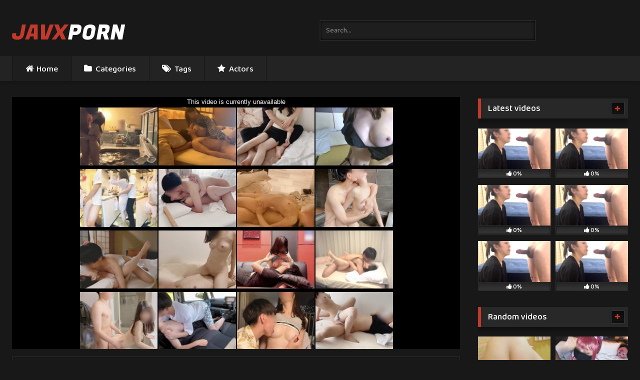

--- FILE ---
content_type: text/html; charset=UTF-8
request_url: https://javxporn.com/%E3%80%90%E5%80%8B%E4%BA%BA%E6%92%AE%E5%BD%B1%E3%80%91%E3%81%8A%E9%A2%A8%E5%91%82%E3%81%A7%E3%82%A4%E3%83%81%E3%83%A3%E3%82%A4%E3%83%81%E3%83%A3%E2%99%A1%E3%82%B9%E3%82%BF%E3%82%A4%E3%83%AB%E6%8A%9C/
body_size: 24391
content:
<!DOCTYPE html>
<html lang="en-US">
<head>
<meta charset="UTF-8">
<meta content='width=device-width, initial-scale=1.0, maximum-scale=1.0, user-scalable=0' name='viewport' />
<meta name="RATING" content="RTA-5042-1996-1400-1577-RTA" />
<link rel="preconnect" href="https://fonts.googleapis.com">
<link rel="preconnect" href="https://fonts.gstatic.com" crossorigin>
<link href="https://fonts.googleapis.com/css2?family=Baloo+2:wght@500;600;700&family=Galada&family=Fugaz+One&display=swap" rel="stylesheet">
<link rel="profile" href="https://gmpg.org/xfn/11">
<link rel="icon" href="
https://javxporn.com/oargeree/2024/01/favicon.png">
<meta property="fb:app_id" content="966242223397117" />
<meta property="og:url" content="https://javxporn.com/%e3%80%90%e5%80%8b%e4%ba%ba%e6%92%ae%e5%bd%b1%e3%80%91%e3%81%8a%e9%a2%a8%e5%91%82%e3%81%a7%e3%82%a4%e3%83%81%e3%83%a3%e3%82%a4%e3%83%81%e3%83%a3%e2%99%a1%e3%82%b9%e3%82%bf%e3%82%a4%e3%83%ab%e6%8a%9c/" />
<meta property="og:type" content="article" />
<meta property="og:title" content="【個人撮影】お風呂でイチャイチャ♡スタイル抜群の可愛い彼女が濃厚ご奉仕フェラをするカップル日常動画♡／Japanese amateur hentai ／スマホ／素人カップル／日本人／色白／美少女" />
<meta property="og:description" content="【個人撮影】お風呂でイチャイチャ♡スタイル抜群の可愛い彼女が濃厚ご奉仕フェラをするカップル日常動画♡／Japanese amateur hentai ／スマホ／素人カップル／日本人／色白／美少女" />
<meta property="og:image" content="https://javxporn.com/oargeree/2024/02/e38090e5808be4babae692aee5bdb1e38091e3818ae9a2a8e59182e381a7e382a4e38381e383a3e382a4e38381e383a3e299a1e382b9e382bfe382a4e383abe68a9c.jpg" />
<meta property="og:image:width" content="200" />
<meta property="og:image:height" content="200" />
<meta name="twitter:card" content="summary">
<meta name="twitter:title" content="【個人撮影】お風呂でイチャイチャ♡スタイル抜群の可愛い彼女が濃厚ご奉仕フェラをするカップル日常動画♡／Japanese amateur hentai ／スマホ／素人カップル／日本人／色白／美少女">
<meta name="twitter:description" content="【個人撮影】お風呂でイチャイチャ♡スタイル抜群の可愛い彼女が濃厚ご奉仕フェラをするカップル日常動画♡／Japanese amateur hentai ／スマホ／素人カップル／日本人／色白／美少女">
<meta name="twitter:image" content="https://javxporn.com/oargeree/2024/02/e38090e5808be4babae692aee5bdb1e38091e3818ae9a2a8e59182e381a7e382a4e38381e383a3e382a4e38381e383a3e299a1e382b9e382bfe382a4e383abe68a9c.jpg">
<style>
	.post-thumbnail {
		padding-bottom: 56.25%;
	}
	.post-thumbnail .wpst-trailer,
	.post-thumbnail img {
		object-fit: fill;
	}
	.video-debounce-bar {
		background: #c0392b!important;
	}
			@import url(https://fonts.googleapis.com/css?family=Open+Sans);
			
			button,
		.button,
		input[type="button"],
		input[type="reset"],
		input[type="submit"],
		.label,
		.label:visited,
		.pagination ul li a,
		.widget_categories ul li a,
		.comment-reply-link,
		a.tag-cloud-link,
		.template-actors li a {
			background: -moz-linear-gradient(top, rgba(0,0,0,0.3) 0%, rgba(0,0,0,0) 70%); /* FF3.6-15 */
			background: -webkit-linear-gradient(top, rgba(0,0,0,0.3) 0%,rgba(0,0,0,0) 70%); /* Chrome10-25,Safari5.1-6 */
			background: linear-gradient(to bottom, rgba(0,0,0,0.3) 0%,rgba(0,0,0,0) 70%); /* W3C, IE10+, FF16+, Chrome26+, Opera12+, Safari7+ */
			filter: progid:DXImageTransform.Microsoft.gradient( startColorstr='#a62b2b2b', endColorstr='#00000000',GradientType=0 ); /* IE6-9 */
			-moz-box-shadow: 0 1px 6px 0 rgba(0, 0, 0, 0.12);
			-webkit-box-shadow: 0 1px 6px 0 rgba(0, 0, 0, 0.12);
			-o-box-shadow: 0 1px 6px 0 rgba(0, 0, 0, 0.12);
			box-shadow: 0 1px 6px 0 rgba(0, 0, 0, 0.12);
		}
		input[type="text"],
		input[type="email"],
		input[type="url"],
		input[type="password"],
		input[type="search"],
		input[type="number"],
		input[type="tel"],
		input[type="range"],
		input[type="date"],
		input[type="month"],
		input[type="week"],
		input[type="time"],
		input[type="datetime"],
		input[type="datetime-local"],
		input[type="color"],
		select,
		textarea,
		.wp-editor-container {
			-moz-box-shadow: 0 0 1px rgba(255, 255, 255, 0.3), 0 0 5px black inset;
			-webkit-box-shadow: 0 0 1px rgba(255, 255, 255, 0.3), 0 0 5px black inset;
			-o-box-shadow: 0 0 1px rgba(255, 255, 255, 0.3), 0 0 5px black inset;
			box-shadow: 0 0 1px rgba(255, 255, 255, 0.3), 0 0 5px black inset;
		}
		#site-navigation {
			background: #222222;
			background: -moz-linear-gradient(top, #222222 0%, #333333 50%, #222222 51%, #151515 100%);
			background: -webkit-linear-gradient(top, #222222 0%,#333333 50%,#222222 51%,#151515 100%);
			background: linear-gradient(to bottom, #222222 0%,#333333 50%,#222222 51%,#151515 100%);
			filter: progid:DXImageTransform.Microsoft.gradient( startColorstr='#222222', endColorstr='#151515',GradientType=0 );
			-moz-box-shadow: 0 6px 6px 0 rgba(0, 0, 0, 0.12);
			-webkit-box-shadow: 0 6px 6px 0 rgba(0, 0, 0, 0.12);
			-o-box-shadow: 0 6px 6px 0 rgba(0, 0, 0, 0.12);
			box-shadow: 0 6px 6px 0 rgba(0, 0, 0, 0.12);
		}
		#site-navigation > ul > li:hover > a,
		#site-navigation ul li.current-menu-item a {
			background: -moz-linear-gradient(top, rgba(0,0,0,0.3) 0%, rgba(0,0,0,0) 70%);
			background: -webkit-linear-gradient(top, rgba(0,0,0,0.3) 0%,rgba(0,0,0,0) 70%);
			background: linear-gradient(to bottom, rgba(0,0,0,0.3) 0%,rgba(0,0,0,0) 70%);
			filter: progid:DXImageTransform.Microsoft.gradient( startColorstr='#a62b2b2b', endColorstr='#00000000',GradientType=0 );
			-moz-box-shadow: inset 0px 0px 2px 0px #000000;
			-webkit-box-shadow: inset 0px 0px 2px 0px #000000;
			-o-box-shadow: inset 0px 0px 2px 0px #000000;
			box-shadow: inset 0px 0px 2px 0px #000000;
			filter:progid:DXImageTransform.Microsoft.Shadow(color=#000000, Direction=NaN, Strength=2);
		}
		.rating-bar,
		.categories-list .thumb-block .entry-header,
		.actors-list .thumb-block .entry-header,
		#filters .filters-select,
		#filters .filters-options {
			background: -moz-linear-gradient(top, rgba(0,0,0,0.3) 0%, rgba(0,0,0,0) 70%); /* FF3.6-15 */
			background: -webkit-linear-gradient(top, rgba(0,0,0,0.3) 0%,rgba(0,0,0,0) 70%); /* Chrome10-25,Safari5.1-6 */
			background: linear-gradient(to bottom, rgba(0,0,0,0.3) 0%,rgba(0,0,0,0) 70%); /* W3C, IE10+, FF16+, Chrome26+, Opera12+, Safari7+ */
			-moz-box-shadow: inset 0px 0px 2px 0px #000000;
			-webkit-box-shadow: inset 0px 0px 2px 0px #000000;
			-o-box-shadow: inset 0px 0px 2px 0px #000000;
			box-shadow: inset 0px 0px 2px 0px #000000;
			filter:progid:DXImageTransform.Microsoft.Shadow(color=#000000, Direction=NaN, Strength=2);
		}
		.breadcrumbs-area {
			background: -moz-linear-gradient(top, rgba(0,0,0,0.3) 0%, rgba(0,0,0,0) 70%); /* FF3.6-15 */
			background: -webkit-linear-gradient(top, rgba(0,0,0,0.3) 0%,rgba(0,0,0,0) 70%); /* Chrome10-25,Safari5.1-6 */
			background: linear-gradient(to bottom, rgba(0,0,0,0.3) 0%,rgba(0,0,0,0) 70%); /* W3C, IE10+, FF16+, Chrome26+, Opera12+, Safari7+ */
		}
	
	.site-title a {
		font-family: Open Sans;
		font-size: 36px;
	}
	.site-branding .logo img {
		max-width: 300px;
		max-height: 120px;
		margin-top: 0px;
		margin-left: 0px;
	}
	a,
	.site-title a i,
	.thumb-block:hover .rating-bar i,
	.categories-list .thumb-block:hover .entry-header .cat-title:before,
	.required,
	.like #more:hover i,
	.dislike #less:hover i,
	.top-bar i:hover,
	.main-navigation .menu-item-has-children > a:after,
	.menu-toggle i,
	.main-navigation.toggled li:hover > a,
	.main-navigation.toggled li.focus > a,
	.main-navigation.toggled li.current_page_item > a,
	.main-navigation.toggled li.current-menu-item > a,
	#filters .filters-select:after,
	.morelink i,
	.top-bar .membership a i,
	.thumb-block:hover .photos-count i {
		color: #c0392b;
	}
	button,
	.button,
	input[type="button"],
	input[type="reset"],
	input[type="submit"],
	.label,
	.pagination ul li a.current,
	.pagination ul li a:hover,
	body #filters .label.secondary.active,
	.label.secondary:hover,
	.main-navigation li:hover > a,
	.main-navigation li.focus > a,
	.main-navigation li.current_page_item > a,
	.main-navigation li.current-menu-item > a,
	.widget_categories ul li a:hover,
	.comment-reply-link,
	a.tag-cloud-link:hover,
	.template-actors li a:hover {
		border-color: #c0392b!important;
		background-color: #c0392b!important;
	}
	.rating-bar-meter,
	.vjs-play-progress,
	#filters .filters-options span:hover,
	.bx-wrapper .bx-controls-direction a,
	.top-bar .social-share a:hover,
	.thumb-block:hover span.hd-video,
	.featured-carousel .slide a:hover span.hd-video,
	.appContainer .ctaButton {
		background-color: #c0392b!important;
	}
	#video-tabs button.tab-link.active,
	.title-block,
	.widget-title,
	.page-title,
	.page .entry-title,
	.comments-title,
	.comment-reply-title,
	.morelink:hover {
		border-color: #c0392b!important;
	}
	/* Small desktops ----------- */
	@media only screen  and (min-width : 64.001em) and (max-width : 84em) {
		#main .thumb-block {
			width: 25%!important;
		}
	}
	/* Desktops and laptops ----------- */
	@media only screen  and (min-width : 84.001em) {
		#main .thumb-block {
			width: 25%!important;
		}
	}
</style>
<title>【個人撮影】お風呂でイチャイチャ♡スタイル抜群の可愛い彼女が濃厚ご奉仕フェラをするカップル日常動画♡／Japanese amateur hentai ／スマホ／素人カップル／日本人／色白／美少女 &#x2d; JAVX PORN</title>
<meta name="robots" content="max-snippet:-1,max-image-preview:large,max-video-preview:-1" />
<link rel="canonical" href="https://javxporn.com/%e3%80%90%e5%80%8b%e4%ba%ba%e6%92%ae%e5%bd%b1%e3%80%91%e3%81%8a%e9%a2%a8%e5%91%82%e3%81%a7%e3%82%a4%e3%83%81%e3%83%a3%e3%82%a4%e3%83%81%e3%83%a3%e2%99%a1%e3%82%b9%e3%82%bf%e3%82%a4%e3%83%ab%e6%8a%9c/" />
<meta property="og:type" content="article" />
<meta property="og:locale" content="en_US" />
<meta property="og:site_name" content="JAVX PORN" />
<meta property="og:title" content="【個人撮影】お風呂でイチャイチャ♡スタイル抜群の可愛い彼女が濃厚ご奉仕フェラをするカップル日常動画♡／Japanese amateur hentai ／スマホ／素人カップル／日本人／色白／美少女" />
<meta property="og:url" content="https://javxporn.com/%e3%80%90%e5%80%8b%e4%ba%ba%e6%92%ae%e5%bd%b1%e3%80%91%e3%81%8a%e9%a2%a8%e5%91%82%e3%81%a7%e3%82%a4%e3%83%81%e3%83%a3%e3%82%a4%e3%83%81%e3%83%a3%e2%99%a1%e3%82%b9%e3%82%bf%e3%82%a4%e3%83%ab%e6%8a%9c/" />
<meta property="og:image" content="https://javxporn.com/oargeree/2024/02/e38090e5808be4babae692aee5bdb1e38091e3818ae9a2a8e59182e381a7e382a4e38381e383a3e382a4e38381e383a3e299a1e382b9e382bfe382a4e383abe68a9c.jpg" />
<meta property="og:image:width" content="320" />
<meta property="og:image:height" content="180" />
<meta property="article:published_time" content="2024-02-10T20:05:06+00:00" />
<meta property="article:modified_time" content="2024-02-10T20:05:06+00:00" />
<meta name="twitter:card" content="summary_large_image" />
<meta name="twitter:title" content="【個人撮影】お風呂でイチャイチャ♡スタイル抜群の可愛い彼女が濃厚ご奉仕フェラをするカップル日常動画♡／Japanese amateur hentai ／スマホ／素人カップル／日本人／色白／美少女" />
<meta name="twitter:image" content="https://javxporn.com/oargeree/2024/02/e38090e5808be4babae692aee5bdb1e38091e3818ae9a2a8e59182e381a7e382a4e38381e383a3e382a4e38381e383a3e299a1e382b9e382bfe382a4e383abe68a9c.jpg" />
<script type="application/ld+json">{"@context":"https://schema.org","@graph":[{"@type":"WebSite","@id":"https://javxporn.com/#/schema/WebSite","url":"https://javxporn.com/","name":"JAVX PORN","description":"Free JAV Sex Movies","inLanguage":"en-US","potentialAction":{"@type":"SearchAction","target":{"@type":"EntryPoint","urlTemplate":"https://javxporn.com/search/{search_term_string}/"},"query-input":"required name=search_term_string"},"publisher":{"@type":"Organization","@id":"https://javxporn.com/#/schema/Organization","name":"JAVX PORN","url":"https://javxporn.com/"}},{"@type":"WebPage","@id":"https://javxporn.com/%e3%80%90%e5%80%8b%e4%ba%ba%e6%92%ae%e5%bd%b1%e3%80%91%e3%81%8a%e9%a2%a8%e5%91%82%e3%81%a7%e3%82%a4%e3%83%81%e3%83%a3%e3%82%a4%e3%83%81%e3%83%a3%e2%99%a1%e3%82%b9%e3%82%bf%e3%82%a4%e3%83%ab%e6%8a%9c/","url":"https://javxporn.com/%e3%80%90%e5%80%8b%e4%ba%ba%e6%92%ae%e5%bd%b1%e3%80%91%e3%81%8a%e9%a2%a8%e5%91%82%e3%81%a7%e3%82%a4%e3%83%81%e3%83%a3%e3%82%a4%e3%83%81%e3%83%a3%e2%99%a1%e3%82%b9%e3%82%bf%e3%82%a4%e3%83%ab%e6%8a%9c/","name":"【個人撮影】お風呂でイチャイチャ♡スタイル抜群の可愛い彼女が濃厚ご奉仕フェラをするカップル日常動画♡／Japanese amateur hentai ／スマホ／素人カップル／日本人／色白／美少女 &#x2d; JAVX PORN","inLanguage":"en-US","isPartOf":{"@id":"https://javxporn.com/#/schema/WebSite"},"breadcrumb":{"@type":"BreadcrumbList","@id":"https://javxporn.com/#/schema/BreadcrumbList","itemListElement":[{"@type":"ListItem","position":1,"item":"https://javxporn.com/","name":"JAVX PORN"},{"@type":"ListItem","position":2,"item":"https://javxporn.com/category/japanese/","name":"Japanese"},{"@type":"ListItem","position":3,"name":"【個人撮影】お風呂でイチャイチャ♡スタイル抜群の可愛い彼女が濃厚ご奉仕フェラをするカップル日常動画♡／Japanese amateur hentai ／スマホ／素人カップル／日本人／色白／美少女"}]},"potentialAction":{"@type":"ReadAction","target":"https://javxporn.com/%e3%80%90%e5%80%8b%e4%ba%ba%e6%92%ae%e5%bd%b1%e3%80%91%e3%81%8a%e9%a2%a8%e5%91%82%e3%81%a7%e3%82%a4%e3%83%81%e3%83%a3%e3%82%a4%e3%83%81%e3%83%a3%e2%99%a1%e3%82%b9%e3%82%bf%e3%82%a4%e3%83%ab%e6%8a%9c/"},"datePublished":"2024-02-10T20:05:06+00:00","dateModified":"2024-02-10T20:05:06+00:00","author":{"@type":"Person","@id":"https://javxporn.com/#/schema/Person/7665c160bea1fe5d175bb50520557445","name":"admin"}}]}</script>
<link rel='dns-prefetch' href='//vjs.zencdn.net' />
<link rel='dns-prefetch' href='//unpkg.com' />
<link rel="alternate" type="application/rss+xml" title="JAVX PORN &raquo; Feed" href="https://javxporn.com/feed/" />
<link rel="alternate" type="application/rss+xml" title="JAVX PORN &raquo; Comments Feed" href="https://javxporn.com/comments/feed/" />
<link rel="alternate" type="application/rss+xml" title="JAVX PORN &raquo; 【個人撮影】お風呂でイチャイチャ♡スタイル抜群の可愛い彼女が濃厚ご奉仕フェラをするカップル日常動画♡／Japanese amateur hentai ／スマホ／素人カップル／日本人／色白／美少女 Comments Feed" href="https://javxporn.com/%e3%80%90%e5%80%8b%e4%ba%ba%e6%92%ae%e5%bd%b1%e3%80%91%e3%81%8a%e9%a2%a8%e5%91%82%e3%81%a7%e3%82%a4%e3%83%81%e3%83%a3%e3%82%a4%e3%83%81%e3%83%a3%e2%99%a1%e3%82%b9%e3%82%bf%e3%82%a4%e3%83%ab%e6%8a%9c/feed/" />
<link rel="alternate" title="oEmbed (JSON)" type="application/json+oembed" href="https://javxporn.com/wp-json/oembed/1.0/embed?url=https%3A%2F%2Fjavxporn.com%2F%25e3%2580%2590%25e5%2580%258b%25e4%25ba%25ba%25e6%2592%25ae%25e5%25bd%25b1%25e3%2580%2591%25e3%2581%258a%25e9%25a2%25a8%25e5%2591%2582%25e3%2581%25a7%25e3%2582%25a4%25e3%2583%2581%25e3%2583%25a3%25e3%2582%25a4%25e3%2583%2581%25e3%2583%25a3%25e2%2599%25a1%25e3%2582%25b9%25e3%2582%25bf%25e3%2582%25a4%25e3%2583%25ab%25e6%258a%259c%2F" />
<link rel="alternate" title="oEmbed (XML)" type="text/xml+oembed" href="https://javxporn.com/wp-json/oembed/1.0/embed?url=https%3A%2F%2Fjavxporn.com%2F%25e3%2580%2590%25e5%2580%258b%25e4%25ba%25ba%25e6%2592%25ae%25e5%25bd%25b1%25e3%2580%2591%25e3%2581%258a%25e9%25a2%25a8%25e5%2591%2582%25e3%2581%25a7%25e3%2582%25a4%25e3%2583%2581%25e3%2583%25a3%25e3%2582%25a4%25e3%2583%2581%25e3%2583%25a3%25e2%2599%25a1%25e3%2582%25b9%25e3%2582%25bf%25e3%2582%25a4%25e3%2583%25ab%25e6%258a%259c%2F&#038;format=xml" />
<style id='wp-img-auto-sizes-contain-inline-css' type='text/css'>
img:is([sizes=auto i],[sizes^="auto," i]){contain-intrinsic-size:3000px 1500px}
/*# sourceURL=wp-img-auto-sizes-contain-inline-css */
</style>
<style id='wp-emoji-styles-inline-css' type='text/css'>
	img.wp-smiley, img.emoji {
		display: inline !important;
		border: none !important;
		box-shadow: none !important;
		height: 1em !important;
		width: 1em !important;
		margin: 0 0.07em !important;
		vertical-align: -0.1em !important;
		background: none !important;
		padding: 0 !important;
	}
/*# sourceURL=wp-emoji-styles-inline-css */
</style>
<style id='wp-block-library-inline-css' type='text/css'>
:root{--wp-block-synced-color:#7a00df;--wp-block-synced-color--rgb:122,0,223;--wp-bound-block-color:var(--wp-block-synced-color);--wp-editor-canvas-background:#ddd;--wp-admin-theme-color:#007cba;--wp-admin-theme-color--rgb:0,124,186;--wp-admin-theme-color-darker-10:#006ba1;--wp-admin-theme-color-darker-10--rgb:0,107,160.5;--wp-admin-theme-color-darker-20:#005a87;--wp-admin-theme-color-darker-20--rgb:0,90,135;--wp-admin-border-width-focus:2px}@media (min-resolution:192dpi){:root{--wp-admin-border-width-focus:1.5px}}.wp-element-button{cursor:pointer}:root .has-very-light-gray-background-color{background-color:#eee}:root .has-very-dark-gray-background-color{background-color:#313131}:root .has-very-light-gray-color{color:#eee}:root .has-very-dark-gray-color{color:#313131}:root .has-vivid-green-cyan-to-vivid-cyan-blue-gradient-background{background:linear-gradient(135deg,#00d084,#0693e3)}:root .has-purple-crush-gradient-background{background:linear-gradient(135deg,#34e2e4,#4721fb 50%,#ab1dfe)}:root .has-hazy-dawn-gradient-background{background:linear-gradient(135deg,#faaca8,#dad0ec)}:root .has-subdued-olive-gradient-background{background:linear-gradient(135deg,#fafae1,#67a671)}:root .has-atomic-cream-gradient-background{background:linear-gradient(135deg,#fdd79a,#004a59)}:root .has-nightshade-gradient-background{background:linear-gradient(135deg,#330968,#31cdcf)}:root .has-midnight-gradient-background{background:linear-gradient(135deg,#020381,#2874fc)}:root{--wp--preset--font-size--normal:16px;--wp--preset--font-size--huge:42px}.has-regular-font-size{font-size:1em}.has-larger-font-size{font-size:2.625em}.has-normal-font-size{font-size:var(--wp--preset--font-size--normal)}.has-huge-font-size{font-size:var(--wp--preset--font-size--huge)}.has-text-align-center{text-align:center}.has-text-align-left{text-align:left}.has-text-align-right{text-align:right}.has-fit-text{white-space:nowrap!important}#end-resizable-editor-section{display:none}.aligncenter{clear:both}.items-justified-left{justify-content:flex-start}.items-justified-center{justify-content:center}.items-justified-right{justify-content:flex-end}.items-justified-space-between{justify-content:space-between}.screen-reader-text{border:0;clip-path:inset(50%);height:1px;margin:-1px;overflow:hidden;padding:0;position:absolute;width:1px;word-wrap:normal!important}.screen-reader-text:focus{background-color:#ddd;clip-path:none;color:#444;display:block;font-size:1em;height:auto;left:5px;line-height:normal;padding:15px 23px 14px;text-decoration:none;top:5px;width:auto;z-index:100000}html :where(.has-border-color){border-style:solid}html :where([style*=border-top-color]){border-top-style:solid}html :where([style*=border-right-color]){border-right-style:solid}html :where([style*=border-bottom-color]){border-bottom-style:solid}html :where([style*=border-left-color]){border-left-style:solid}html :where([style*=border-width]){border-style:solid}html :where([style*=border-top-width]){border-top-style:solid}html :where([style*=border-right-width]){border-right-style:solid}html :where([style*=border-bottom-width]){border-bottom-style:solid}html :where([style*=border-left-width]){border-left-style:solid}html :where(img[class*=wp-image-]){height:auto;max-width:100%}:where(figure){margin:0 0 1em}html :where(.is-position-sticky){--wp-admin--admin-bar--position-offset:var(--wp-admin--admin-bar--height,0px)}@media screen and (max-width:600px){html :where(.is-position-sticky){--wp-admin--admin-bar--position-offset:0px}}
/*# sourceURL=wp-block-library-inline-css */
</style><style id='global-styles-inline-css' type='text/css'>
:root{--wp--preset--aspect-ratio--square: 1;--wp--preset--aspect-ratio--4-3: 4/3;--wp--preset--aspect-ratio--3-4: 3/4;--wp--preset--aspect-ratio--3-2: 3/2;--wp--preset--aspect-ratio--2-3: 2/3;--wp--preset--aspect-ratio--16-9: 16/9;--wp--preset--aspect-ratio--9-16: 9/16;--wp--preset--color--black: #000000;--wp--preset--color--cyan-bluish-gray: #abb8c3;--wp--preset--color--white: #ffffff;--wp--preset--color--pale-pink: #f78da7;--wp--preset--color--vivid-red: #cf2e2e;--wp--preset--color--luminous-vivid-orange: #ff6900;--wp--preset--color--luminous-vivid-amber: #fcb900;--wp--preset--color--light-green-cyan: #7bdcb5;--wp--preset--color--vivid-green-cyan: #00d084;--wp--preset--color--pale-cyan-blue: #8ed1fc;--wp--preset--color--vivid-cyan-blue: #0693e3;--wp--preset--color--vivid-purple: #9b51e0;--wp--preset--gradient--vivid-cyan-blue-to-vivid-purple: linear-gradient(135deg,rgb(6,147,227) 0%,rgb(155,81,224) 100%);--wp--preset--gradient--light-green-cyan-to-vivid-green-cyan: linear-gradient(135deg,rgb(122,220,180) 0%,rgb(0,208,130) 100%);--wp--preset--gradient--luminous-vivid-amber-to-luminous-vivid-orange: linear-gradient(135deg,rgb(252,185,0) 0%,rgb(255,105,0) 100%);--wp--preset--gradient--luminous-vivid-orange-to-vivid-red: linear-gradient(135deg,rgb(255,105,0) 0%,rgb(207,46,46) 100%);--wp--preset--gradient--very-light-gray-to-cyan-bluish-gray: linear-gradient(135deg,rgb(238,238,238) 0%,rgb(169,184,195) 100%);--wp--preset--gradient--cool-to-warm-spectrum: linear-gradient(135deg,rgb(74,234,220) 0%,rgb(151,120,209) 20%,rgb(207,42,186) 40%,rgb(238,44,130) 60%,rgb(251,105,98) 80%,rgb(254,248,76) 100%);--wp--preset--gradient--blush-light-purple: linear-gradient(135deg,rgb(255,206,236) 0%,rgb(152,150,240) 100%);--wp--preset--gradient--blush-bordeaux: linear-gradient(135deg,rgb(254,205,165) 0%,rgb(254,45,45) 50%,rgb(107,0,62) 100%);--wp--preset--gradient--luminous-dusk: linear-gradient(135deg,rgb(255,203,112) 0%,rgb(199,81,192) 50%,rgb(65,88,208) 100%);--wp--preset--gradient--pale-ocean: linear-gradient(135deg,rgb(255,245,203) 0%,rgb(182,227,212) 50%,rgb(51,167,181) 100%);--wp--preset--gradient--electric-grass: linear-gradient(135deg,rgb(202,248,128) 0%,rgb(113,206,126) 100%);--wp--preset--gradient--midnight: linear-gradient(135deg,rgb(2,3,129) 0%,rgb(40,116,252) 100%);--wp--preset--font-size--small: 13px;--wp--preset--font-size--medium: 20px;--wp--preset--font-size--large: 36px;--wp--preset--font-size--x-large: 42px;--wp--preset--spacing--20: 0.44rem;--wp--preset--spacing--30: 0.67rem;--wp--preset--spacing--40: 1rem;--wp--preset--spacing--50: 1.5rem;--wp--preset--spacing--60: 2.25rem;--wp--preset--spacing--70: 3.38rem;--wp--preset--spacing--80: 5.06rem;--wp--preset--shadow--natural: 6px 6px 9px rgba(0, 0, 0, 0.2);--wp--preset--shadow--deep: 12px 12px 50px rgba(0, 0, 0, 0.4);--wp--preset--shadow--sharp: 6px 6px 0px rgba(0, 0, 0, 0.2);--wp--preset--shadow--outlined: 6px 6px 0px -3px rgb(255, 255, 255), 6px 6px rgb(0, 0, 0);--wp--preset--shadow--crisp: 6px 6px 0px rgb(0, 0, 0);}:where(.is-layout-flex){gap: 0.5em;}:where(.is-layout-grid){gap: 0.5em;}body .is-layout-flex{display: flex;}.is-layout-flex{flex-wrap: wrap;align-items: center;}.is-layout-flex > :is(*, div){margin: 0;}body .is-layout-grid{display: grid;}.is-layout-grid > :is(*, div){margin: 0;}:where(.wp-block-columns.is-layout-flex){gap: 2em;}:where(.wp-block-columns.is-layout-grid){gap: 2em;}:where(.wp-block-post-template.is-layout-flex){gap: 1.25em;}:where(.wp-block-post-template.is-layout-grid){gap: 1.25em;}.has-black-color{color: var(--wp--preset--color--black) !important;}.has-cyan-bluish-gray-color{color: var(--wp--preset--color--cyan-bluish-gray) !important;}.has-white-color{color: var(--wp--preset--color--white) !important;}.has-pale-pink-color{color: var(--wp--preset--color--pale-pink) !important;}.has-vivid-red-color{color: var(--wp--preset--color--vivid-red) !important;}.has-luminous-vivid-orange-color{color: var(--wp--preset--color--luminous-vivid-orange) !important;}.has-luminous-vivid-amber-color{color: var(--wp--preset--color--luminous-vivid-amber) !important;}.has-light-green-cyan-color{color: var(--wp--preset--color--light-green-cyan) !important;}.has-vivid-green-cyan-color{color: var(--wp--preset--color--vivid-green-cyan) !important;}.has-pale-cyan-blue-color{color: var(--wp--preset--color--pale-cyan-blue) !important;}.has-vivid-cyan-blue-color{color: var(--wp--preset--color--vivid-cyan-blue) !important;}.has-vivid-purple-color{color: var(--wp--preset--color--vivid-purple) !important;}.has-black-background-color{background-color: var(--wp--preset--color--black) !important;}.has-cyan-bluish-gray-background-color{background-color: var(--wp--preset--color--cyan-bluish-gray) !important;}.has-white-background-color{background-color: var(--wp--preset--color--white) !important;}.has-pale-pink-background-color{background-color: var(--wp--preset--color--pale-pink) !important;}.has-vivid-red-background-color{background-color: var(--wp--preset--color--vivid-red) !important;}.has-luminous-vivid-orange-background-color{background-color: var(--wp--preset--color--luminous-vivid-orange) !important;}.has-luminous-vivid-amber-background-color{background-color: var(--wp--preset--color--luminous-vivid-amber) !important;}.has-light-green-cyan-background-color{background-color: var(--wp--preset--color--light-green-cyan) !important;}.has-vivid-green-cyan-background-color{background-color: var(--wp--preset--color--vivid-green-cyan) !important;}.has-pale-cyan-blue-background-color{background-color: var(--wp--preset--color--pale-cyan-blue) !important;}.has-vivid-cyan-blue-background-color{background-color: var(--wp--preset--color--vivid-cyan-blue) !important;}.has-vivid-purple-background-color{background-color: var(--wp--preset--color--vivid-purple) !important;}.has-black-border-color{border-color: var(--wp--preset--color--black) !important;}.has-cyan-bluish-gray-border-color{border-color: var(--wp--preset--color--cyan-bluish-gray) !important;}.has-white-border-color{border-color: var(--wp--preset--color--white) !important;}.has-pale-pink-border-color{border-color: var(--wp--preset--color--pale-pink) !important;}.has-vivid-red-border-color{border-color: var(--wp--preset--color--vivid-red) !important;}.has-luminous-vivid-orange-border-color{border-color: var(--wp--preset--color--luminous-vivid-orange) !important;}.has-luminous-vivid-amber-border-color{border-color: var(--wp--preset--color--luminous-vivid-amber) !important;}.has-light-green-cyan-border-color{border-color: var(--wp--preset--color--light-green-cyan) !important;}.has-vivid-green-cyan-border-color{border-color: var(--wp--preset--color--vivid-green-cyan) !important;}.has-pale-cyan-blue-border-color{border-color: var(--wp--preset--color--pale-cyan-blue) !important;}.has-vivid-cyan-blue-border-color{border-color: var(--wp--preset--color--vivid-cyan-blue) !important;}.has-vivid-purple-border-color{border-color: var(--wp--preset--color--vivid-purple) !important;}.has-vivid-cyan-blue-to-vivid-purple-gradient-background{background: var(--wp--preset--gradient--vivid-cyan-blue-to-vivid-purple) !important;}.has-light-green-cyan-to-vivid-green-cyan-gradient-background{background: var(--wp--preset--gradient--light-green-cyan-to-vivid-green-cyan) !important;}.has-luminous-vivid-amber-to-luminous-vivid-orange-gradient-background{background: var(--wp--preset--gradient--luminous-vivid-amber-to-luminous-vivid-orange) !important;}.has-luminous-vivid-orange-to-vivid-red-gradient-background{background: var(--wp--preset--gradient--luminous-vivid-orange-to-vivid-red) !important;}.has-very-light-gray-to-cyan-bluish-gray-gradient-background{background: var(--wp--preset--gradient--very-light-gray-to-cyan-bluish-gray) !important;}.has-cool-to-warm-spectrum-gradient-background{background: var(--wp--preset--gradient--cool-to-warm-spectrum) !important;}.has-blush-light-purple-gradient-background{background: var(--wp--preset--gradient--blush-light-purple) !important;}.has-blush-bordeaux-gradient-background{background: var(--wp--preset--gradient--blush-bordeaux) !important;}.has-luminous-dusk-gradient-background{background: var(--wp--preset--gradient--luminous-dusk) !important;}.has-pale-ocean-gradient-background{background: var(--wp--preset--gradient--pale-ocean) !important;}.has-electric-grass-gradient-background{background: var(--wp--preset--gradient--electric-grass) !important;}.has-midnight-gradient-background{background: var(--wp--preset--gradient--midnight) !important;}.has-small-font-size{font-size: var(--wp--preset--font-size--small) !important;}.has-medium-font-size{font-size: var(--wp--preset--font-size--medium) !important;}.has-large-font-size{font-size: var(--wp--preset--font-size--large) !important;}.has-x-large-font-size{font-size: var(--wp--preset--font-size--x-large) !important;}
/*# sourceURL=global-styles-inline-css */
</style>
<style id='classic-theme-styles-inline-css' type='text/css'>
/*! This file is auto-generated */
.wp-block-button__link{color:#fff;background-color:#32373c;border-radius:9999px;box-shadow:none;text-decoration:none;padding:calc(.667em + 2px) calc(1.333em + 2px);font-size:1.125em}.wp-block-file__button{background:#32373c;color:#fff;text-decoration:none}
/*# sourceURL=/wp-includes/css/classic-themes.min.css */
</style>
<link rel='stylesheet' id='plugincams-shortcodes-css' href='https://javxporn.com/optoavem/plugincams/includes/../assets/css/plugincams-shortcodes.css?ver=1.3' type='text/css' media='all' />
<link rel='stylesheet' id='wpst-font-awesome-css' href='https://javxporn.com/eezoovee/assets/stylesheets/font-awesome/css/font-awesome.min.css?ver=4.7.0' type='text/css' media='all' />
<link rel='stylesheet' id='wpst-videojs-style-css' href='//vjs.zencdn.net/7.8.4/video-js.css?ver=7.8.4' type='text/css' media='all' />
<link rel='stylesheet' id='wpst-style-css' href='https://javxporn.com/eezoovee/style.css?ver=1.7.2.1721406166' type='text/css' media='all' />
<style id='pc-webcam-widget-fix-inline-css' type='text/css'>
[id^="widget_videos_block"], .widget_videos_block { /* contexto del widget */ }
[id^="widget_videos_block"] .post-thumbnail .duration,
.widget_videos_block .post-thumbnail .duration{
  display: inline-flex;
  align-items: center;
  gap: 6px;
  white-space: nowrap;    /* evita que la bandera baje y se salga */
  line-height: 1;
}
[id^="widget_videos_block"] .post-thumbnail .duration .pc-flag,
[id^="widget_videos_block"] .post-thumbnail .duration .pc-flag-wrap,
.widget_videos_block .post-thumbnail .duration .pc-flag,
.widget_videos_block .post-thumbnail .duration .pc-flag-wrap{
  display: inline-flex;
  align-items: center;
}
/*# sourceURL=pc-webcam-widget-fix-inline-css */
</style>
<script type="text/javascript" src="https://javxporn.com/ajudroal/js/jquery/jquery.min.js?ver=3.7.1" id="jquery-core-js"></script>
<script type="text/javascript" src="https://javxporn.com/ajudroal/js/jquery/jquery-migrate.min.js?ver=3.4.1" id="jquery-migrate-js"></script>
<link rel="https://api.w.org/" href="https://javxporn.com/wp-json/" /><link rel="alternate" title="JSON" type="application/json" href="https://javxporn.com/wp-json/wp/v2/posts/20745" /><link rel="EditURI" type="application/rsd+xml" title="RSD" href="https://javxporn.com/xmlrpc.php?rsd" />
<link rel="pingback" href="https://javxporn.com/xmlrpc.php"><style id="pcwf-fifu-direct">
  .bloglo-blog-entry-wrapper .post-thumb.entry-media.thumbnail{
    display:block!important;position:relative!important;overflow:hidden!important;opacity:1!important;visibility:visible!important
  }
  .bloglo-blog-entry-wrapper .post-thumb.entry-media.thumbnail > a.entry-image-link{
    display:block!important;position:relative!important;line-height:0!important
  }
  .bloglo-blog-entry-wrapper .post-thumb.entry-media.thumbnail img.wp-post-image{
    display:block!important;max-width:100%!important;height:auto!important;opacity:1!important;visibility:visible!important;z-index:1!important
  }
  img.lazyload, img.lazyloading{opacity:1!important;visibility:visible!important}
  .has-post-thumbnail img.wp-post-image{opacity:1!important;visibility:visible!important}
</style>
		<style type="text/css" id="wp-custom-css">
			/* Link */#site-navigation .menu-item:nth-child(1) a{	background-image:none;	background-color:#212121 !important;	}
/* Link */#site-navigation .menu-item a{	font-family:'Baloo 2', display;	}
/* Font Icon */#tracking-url i{	color:#c0392b;}/* Button */#tracking-url{	text-shadow:rgba(0, 0, 0, 0.3) 0px 1px 1px;	}
/* Like */.post-like a .like{	background-color:#282828;}/* Less */#less{	background-color:#282828;}/* Link */#video-actors a{	background-color:transparent !important;	}
/* Link */.logo .site-title a{	font-family:'Fugaz One', display;	font-weight:500;	position:relative;	top:10px;	color:#c0392b;}/* Class3 */.site-title a class3{	color:#ffffff;}/* Font Icon */.site-title a i{	font-size:40px;	position:relative;	top:-5px;	}
/* Link */#main a{	background-color:#232323 !important;	border-color:#2d2d2d !important;	}
/* 1196px and smaller screen sizes */@media (max-width:1196px){	/* Image */	.logo a img{		width:225px !important;	}	}/* 767px and smaller screen sizes */@media (max-width:767px){	/* Image */	.logo a img{		width:174px !important;		position:relative;		top:10px;	}	}/* 600px and smaller screen sizes */@media (max-width:600px){	/* Image */	.logo a img{			}	}
/* Font Icon */#widget_videos_block-1 .more-videos i{	color:#c0392b;}/* Font Icon */#widget_videos_block-3 .more-videos i{	color:#c0392b;}/* Font Icon */#widget_videos_block-4 .more-videos i{	color:#c0392b;}/* Font Icon */#widget_videos_block-6 .more-videos i{	color:#c0392b;}
/* Button */.under-video-block .show-more-related a{	background-color:transparent !important;	border-color:#282828 !important;	}
/* Tab link */#video-tabs .tab-link{	font-family:'Baloo 2', display;	}
/* Button */#tracking-url{	background-color:transparent !important;}/* Label */.tags .tags-list .label{	background-color:transparent !important;}/* Video author */#video-author{	display:none;	}
/* More videos */#widget_videos_block-4 .more-videos{	background-color:#111111 !important;}/* More videos */#widget_videos_block-6 .more-videos{	background-color:#111111 !important;}/* Font Icon */#searchsubmit{	background-color:#111111 !important;	}
/* Input */#s{	background-color:#1e1e1e;	}
/* Link */#menu-main-menu .menu-item:nth-child(1) a{	background-color:#1e1e1e !important;}
/* More videos */#widget_videos_block-1 .more-videos{	background-color:#111111 !important;	border-width:1px;}/* More videos */#widget_videos_block-3 .more-videos{	background-color:#111111 !important;}
/* Link */#menu-main-menu .menu-item a{	transform:translatex(0px) translatey(0px);	font-family:'Baloo 2', display;}/* Input */#s{	font-family:'Baloo 2', display;	color:#7a7a7a;}/* Widget Title */#widget_videos_block-1 h2{	font-family:'Baloo 2', display;}/* More videos */#widget_videos_block-1 .more-videos{	font-family:'Baloo 2', display;}/* Widget Title */#widget_videos_block-4 h2{	font-family:'Baloo 2', display;}/* Row */#content{	font-family:'Baloo 2', display;}/* Colophon */#colophon{	font-family:'Baloo 2', display;	}
/* Site navigation */#site-navigation{	background-image:none;	background-color:#232323;	}
/* Link */#video-actors a{	background-color:transparent !important;	}
/* Link */#primary #main .hentry .entry-header .title-block .pc-tax-row .pc-tax-chip a{	background-color:transparent !important;}		</style>
		<style id="pcwf-fifu-cssfix">
.bloglo-blog-entry-wrapper.bloglo-thumb-left .post-thumb.entry-media.thumbnail{
  position:relative!important;display:block!important;aspect-ratio:16/9!important;width:100%!important;max-width:100%!important;overflow:hidden!important;opacity:1!important;visibility:visible!important
}
@supports not (aspect-ratio: 1/1){
  .bloglo-blog-entry-wrapper.bloglo-thumb-left .post-thumb.entry-media.thumbnail{min-height:180px!important}
}
.bloglo-blog-entry-wrapper.bloglo-thumb-left .post-thumb.entry-media.thumbnail > a.entry-image-link{
  position:absolute!important;inset:0!important;display:block!important
}
.bloglo-bloglo-blog-entry-wrapper.bloglo-thumb-left .post-thumb.entry-media.thumbnail img.wp-post-image{
  position:absolute!important;inset:0!important;width:100%!important;height:100%!important;object-fit:cover!important;display:block!important;opacity:1!important;visibility:visible!important;z-index:1!important
}
img.lazyload, img.lazyloading{opacity:1!important;visibility:visible!important}
.has-post-thumbnail img.wp-post-image{opacity:1!important;visibility:visible!important}
</style>
<style id="yellow-pencil">  /*  	The following CSS codes are created by the YellowPencil plugin.  	https://yellowpencil.waspthemes.com/  */  #searchsubmit{border-color:#282828 !important;display:none;}#widget_videos_block-1 .more-videos{border-color:#3a3a3a !important;}#widget_videos_block-4 .more-videos{border-color:#3a3a3a !important;}#widget_videos_block-3 .more-videos{border-color:#3a3a3a !important;}#widget_videos_block-6 .more-videos{border-color:#3a3a3a !important;}#widget_videos_block-1 a .rating-bar{display:none;}.site-title a i{font-size:30px;display:none;}.logo .site-title a{text-shadow:rgba(0, 0, 0, 0.3) 0px 1px 1px;top:10px;}#menu-main-menu .menu-item a{font-size:16px;font-weight:300;text-transform:capitalize;text-shadow:rgba(0, 0, 0, 0.3) 0px 1px 1px;}#s{font-weight:300;font-size:14px;position:relative;top:5px;}#widget_videos_block-3 a .rating-bar{display:none;}.site-branding .logo .site-description{display:none;}#main a .rating-bar{display:none;}#colophon footer center{margin-bottom:20px;}#widget_videos_block-1 a .views{font-weight:300;}#widget_videos_block-1 a .duration{font-weight:300;}.site-title a class3{text-transform:uppercase;}#site-navigation .menu-item a{font-size:17px;text-shadow:rgba(0, 0, 0, 0.3) 0px 1px 1px;}@media (max-width:991px){#site-navigation .button-nav{top:-39px;}}@media (max-width:767px){.logo .site-title a{font-size:45px !important;}.site-title a i{font-size:35px;}#site-navigation .button-nav{top:-14px;}}@media (max-width:569px){.logo .site-title a{font-size:35px !important;top:13px;}}@media (min-width:768px){.logo .site-title a{font-size:43px;}}.tags .tags-list .label{border-color:#232323 !important;}#tracking-url{border-color:#303030 !important;}.under-video-block a .rating-bar{display:none;} </style></head>  <body class="wp-singular post-template-default single single-post postid-20745 single-format-video wp-embed-responsive wp-theme-retrotube non-logged-in"> <div id="page"> 	<a class="skip-link screen-reader-text" href="#content">Skip to content</a>  	<header id="masthead" class="site-header" role="banner">  		 		<div class="site-branding row"> 			<div class="logo"> 															<p class="site-title"><a href="https://javxporn.com/" rel="home"> 																  							<i class="fa fa-play-circle"></i> JAVX<class3>Porn</class3></a></p> 										 									<p class="site-description"> 											Free JAV Sex Movies</p> 							</div> 							<div class="header-search">     <form method="get" id="searchform" action="https://javxporn.com/">                             <input class="input-group-field" value="Search..." name="s" id="s" onfocus="if (this.value == 'Search...') {this.value = '';}" onblur="if (this.value == '') {this.value = 'Search...';}" type="text" />                          <input class="button fa-input" type="submit" id="searchsubmit" value="&#xf002;" />             </form> </div>								</div>  		<nav id="site-navigation" class="main-navigation" role="navigation"> 			<div id="head-mobile"></div> 			<div class="button-nav"></div> 			<ul id="menu-main-menu" class="row"><li id="menu-item-80789" class="home-icon menu-item menu-item-type-custom menu-item-object-custom menu-item-home menu-item-80789"><a href="https://javxporn.com">Home</a></li> <li id="menu-item-80790" class="cat-icon menu-item menu-item-type-post_type menu-item-object-page menu-item-80790"><a href="https://javxporn.com/categories/">Categories</a></li> <li id="menu-item-80791" class="tag-icon menu-item menu-item-type-post_type menu-item-object-page menu-item-80791"><a href="https://javxporn.com/tags/">Tags</a></li> <li id="menu-item-80792" class="star-icon menu-item menu-item-type-post_type menu-item-object-page menu-item-80792"><a href="https://javxporn.com/actors/">Actors</a></li> </ul>		</nav>  		<div class="clear"></div>  			</header>  	 	 	<div id="content" class="site-content row"> 	<div id="primary" class="content-area with-sidebar-right"> 		<main id="main" class="site-main with-sidebar-right" role="main">  		 <article id="post-20745" class="post-20745 post type-post status-publish format-video has-post-thumbnail hentry category-japanese tag-amateur tag-bathroom tag-couple tag-deep-throat tag-fair-skin tag-ferratio tag-free-adult-movies tag-hentai tag-japanese tag-japanese-amateur tag-japanese-hentai tag-lovey-dovey tag-pov tag-private-video tag-sensual post_format-post-format-video" itemprop="video" itemscope itemtype="http://schema.org/VideoObject"> 	<header class="entry-header">  		<div class="video-player"><meta itemprop="author" content="admin" /><meta itemprop="name" content="【個人撮影】お風呂でイチャイチャ♡スタイル抜群の可愛い彼女が濃厚ご奉仕フェラをするカップル日常動画♡／Japanese amateur hentai ／スマホ／素人カップル／日本人／色白／美少女" /><meta itemprop="description" content="【個人撮影】お風呂でイチャイチャ♡スタイル抜群の可愛い彼女が濃厚ご奉仕フェラをするカップル日常動画♡／Japanese amateur hentai ／スマホ／素人カップル／日本人／色白／美少女" /><meta itemprop="duration" content="P0DT0H15M45S" /><meta itemprop="thumbnailUrl" content="https://javxporn.com/oargeree/2024/02/e38090e5808be4babae692aee5bdb1e38091e3818ae9a2a8e59182e381a7e382a4e38381e383a3e382a4e38381e383a3e299a1e382b9e382bfe382a4e383abe68a9c.jpg" /><meta itemprop="embedURL" content="https://www.pornhub.com/embed/ph636e5f426836b" /><meta itemprop="uploadDate" content="2024-02-10T20:05:06+00:00" /><div class="responsive-player"><iframe src="https://www.pornhub.com/embed/ph636e5f426836b" frameborder=0 width="640" height="360" scrolling="no" allowfullscreen></iframe></div></div> 		 		 					<a class="button" id="tracking-url" href="https://www.pornhub.com/view_video.php?viewkey=ph636e5f426836b" title="【個人撮影】お風呂でイチャイチャ♡スタイル抜群の可愛い彼女が濃厚ご奉仕フェラをするカップル日常動画♡／Japanese amateur hentai ／スマホ／素人カップル／日本人／色白／美少女" target="_blank"><i class="fa fa-download"></i>  																 				Download complete video now!</a> 		 		<div class="title-block box-shadow"> 			<h1 class="entry-title" itemprop="name">【個人撮影】お風呂でイチャイチャ♡スタイル抜群の可愛い彼女が濃厚ご奉仕フェラをするカップル日常動画♡／Japanese amateur hentai ／スマホ／素人カップル／日本人／色白／美少女</h1>							<div id="rating"> 					<span id="video-rate"><span class="post-like"><a href="#" data-post_id="20745" data-post_like="like"><span class="like" title="I like this"><span id="more"><i class="fa fa-thumbs-up"></i> <span class="grey-link">Like</span></span></a> 		<a href="#" data-post_id="20745" data-post_like="dislike"> 			<span title="I dislike this" class="qtip dislike"><span id="less"><i class="fa fa-thumbs-down fa-flip-horizontal"></i></span></span> 		</a></span></span> 									</div> 						<div id="video-tabs" class="tabs"> 				<button class="tab-link active about" data-tab-id="video-about"><i class="fa fa-info-circle"></i> About</button> 									<button class="tab-link share" data-tab-id="video-share"><i class="fa fa-share"></i> Share</button> 							</div> 		</div>  		<div class="clear"></div>  	</header>  	<div class="entry-content"> 					<div id="rating-col"> 									<div id="video-views"><span>0</span> views</div>									<div class="rating-bar"> 						<div class="rating-bar-meter"></div> 					</div> 					<div class="rating-result"> 							<div class="percentage">0%</div> 						<div class="likes"> 							<i class="fa fa-thumbs-up"></i> <span class="likes_count">0</span> 							<i class="fa fa-thumbs-down fa-flip-horizontal"></i> <span class="dislikes_count">0</span> 						</div> 					</div> 							</div> 				<div class="tab-content"> 						<div id="video-about" class="width70"> 					<div class="video-description"> 													<div class="desc  															more"> 															</div> 											</div> 									<div id="video-author"> 						<i class="fa fa-user"></i> From: <a href="https://javxporn.com/author/admin/" title="Posts by admin" rel="author">admin</a>					</div> 													<div id="video-date"> 						<i class="fa fa-calendar"></i> Date: February 10, 2024					</div> 																					<div class="tags"> 						<div class="tags-list"><a href="https://javxporn.com/category/japanese/" class="label" title="Japanese"><i class="fa fa-folder-open"></i>Japanese</a> <a href="https://javxporn.com/tag/amateur/" class="label" title="amateur"><i class="fa fa-tag"></i>amateur</a> <a href="https://javxporn.com/tag/bathroom/" class="label" title="bathroom"><i class="fa fa-tag"></i>bathroom</a> <a href="https://javxporn.com/tag/couple/" class="label" title="couple"><i class="fa fa-tag"></i>couple</a> <a href="https://javxporn.com/tag/deep-throat/" class="label" title="deep throat"><i class="fa fa-tag"></i>deep throat</a> <a href="https://javxporn.com/tag/fair-skin/" class="label" title="fair skin"><i class="fa fa-tag"></i>fair skin</a> <a href="https://javxporn.com/tag/ferratio/" class="label" title="ferratio"><i class="fa fa-tag"></i>ferratio</a> <a href="https://javxporn.com/tag/free-adult-movies/" class="label" title="free adult movies"><i class="fa fa-tag"></i>free adult movies</a> <a href="https://javxporn.com/tag/hentai/" class="label" title="hentai"><i class="fa fa-tag"></i>hentai</a> <a href="https://javxporn.com/tag/japanese/" class="label" title="japanese"><i class="fa fa-tag"></i>japanese</a> <a href="https://javxporn.com/tag/japanese-amateur/" class="label" title="japanese amateur"><i class="fa fa-tag"></i>japanese amateur</a> <a href="https://javxporn.com/tag/japanese-hentai/" class="label" title="japanese hentai"><i class="fa fa-tag"></i>japanese hentai</a> <a href="https://javxporn.com/tag/lovey-dovey/" class="label" title="lovey dovey"><i class="fa fa-tag"></i>lovey dovey</a> <a href="https://javxporn.com/tag/pov/" class="label" title="pov"><i class="fa fa-tag"></i>pov</a> <a href="https://javxporn.com/tag/private-video/" class="label" title="private video"><i class="fa fa-tag"></i>private video</a> <a href="https://javxporn.com/tag/sensual/" class="label" title="sensual"><i class="fa fa-tag"></i>sensual</a> </div>					</div> 							</div> 							<div id="video-share"> 	 			<div id="fb-root"></div> 		<script>(function(d, s, id) {
		var js, fjs = d.getElementsByTagName(s)[0];
		if (d.getElementById(id)) return;
		js = d.createElement(s); js.id = id;
		js.src = 'https://connect.facebook.net/fr_FR/sdk.js#xfbml=1&version=v2.12';
		fjs.parentNode.insertBefore(js, fjs);
		}(document, 'script', 'facebook-jssdk'));</script> 		<a target="_blank" href="https://www.facebook.com/sharer/sharer.php?u=https://javxporn.com/%e3%80%90%e5%80%8b%e4%ba%ba%e6%92%ae%e5%bd%b1%e3%80%91%e3%81%8a%e9%a2%a8%e5%91%82%e3%81%a7%e3%82%a4%e3%83%81%e3%83%a3%e3%82%a4%e3%83%81%e3%83%a3%e2%99%a1%e3%82%b9%e3%82%bf%e3%82%a4%e3%83%ab%e6%8a%9c/&amp;src=sdkpreparse"><i id="facebook" class="fa fa-facebook"></i></a> 	 	 			<a target="_blank" href="https://twitter.com/share?url=https://javxporn.com/%e3%80%90%e5%80%8b%e4%ba%ba%e6%92%ae%e5%bd%b1%e3%80%91%e3%81%8a%e9%a2%a8%e5%91%82%e3%81%a7%e3%82%a4%e3%83%81%e3%83%a3%e3%82%a4%e3%83%81%e3%83%a3%e2%99%a1%e3%82%b9%e3%82%bf%e3%82%a4%e3%83%ab%e6%8a%9c/&text=【個人撮影】お風呂でイチャイチャ♡スタイル抜群の可愛い彼女が濃厚ご奉仕フェラをするカップル日常動画♡／Japanese amateur hentai ／スマホ／素人カップル／日本人／色白／美少女"><i id="twitter" class="fa fa-twitter"></i></a> 	 	 			<a target="_blank" href="https://plus.google.com/share?url=https://javxporn.com/%e3%80%90%e5%80%8b%e4%ba%ba%e6%92%ae%e5%bd%b1%e3%80%91%e3%81%8a%e9%a2%a8%e5%91%82%e3%81%a7%e3%82%a4%e3%83%81%e3%83%a3%e3%82%a4%e3%83%81%e3%83%a3%e2%99%a1%e3%82%b9%e3%82%bf%e3%82%a4%e3%83%ab%e6%8a%9c/"><i id="googleplus" class="fa fa-google-plus"></i></a> 	 	 			<a target="_blank" href="https://www.linkedin.com/shareArticle?mini=true&amp;url=https://javxporn.com/%e3%80%90%e5%80%8b%e4%ba%ba%e6%92%ae%e5%bd%b1%e3%80%91%e3%81%8a%e9%a2%a8%e5%91%82%e3%81%a7%e3%82%a4%e3%83%81%e3%83%a3%e3%82%a4%e3%83%81%e3%83%a3%e2%99%a1%e3%82%b9%e3%82%bf%e3%82%a4%e3%83%ab%e6%8a%9c/&amp;title=【個人撮影】お風呂でイチャイチャ♡スタイル抜群の可愛い彼女が濃厚ご奉仕フェラをするカップル日常動画♡／Japanese amateur hentai ／スマホ／素人カップル／日本人／色白／美少女&amp;summary=【個人撮影】お風呂でイチャイチャ♡スタイル抜群の可愛い彼女が濃厚ご奉仕フェラをするカップル日常動画♡／Japanese amateur hentai ／スマホ／素人カップル／日本人／色白／美少女&amp;source=https://javxporn.com"><i id="linkedin" class="fa fa-linkedin"></i></a> 	 	 			<a target="_blank" href="https://tumblr.com/widgets/share/tool?canonicalUrl=https://javxporn.com/%e3%80%90%e5%80%8b%e4%ba%ba%e6%92%ae%e5%bd%b1%e3%80%91%e3%81%8a%e9%a2%a8%e5%91%82%e3%81%a7%e3%82%a4%e3%83%81%e3%83%a3%e3%82%a4%e3%83%81%e3%83%a3%e2%99%a1%e3%82%b9%e3%82%bf%e3%82%a4%e3%83%ab%e6%8a%9c/"><i id="tumblr" class="fa fa-tumblr-square"></i></a> 	 	 			<a target="_blank" href="http://www.reddit.com/submit?title=【個人撮影】お風呂でイチャイチャ♡スタイル抜群の可愛い彼女が濃厚ご奉仕フェラをするカップル日常動画♡／Japanese amateur hentai ／スマホ／素人カップル／日本人／色白／美少女&url=https://javxporn.com/%e3%80%90%e5%80%8b%e4%ba%ba%e6%92%ae%e5%bd%b1%e3%80%91%e3%81%8a%e9%a2%a8%e5%91%82%e3%81%a7%e3%82%a4%e3%83%81%e3%83%a3%e3%82%a4%e3%83%81%e3%83%a3%e2%99%a1%e3%82%b9%e3%82%bf%e3%82%a4%e3%83%ab%e6%8a%9c/"><i id="reddit" class="fa fa-reddit-square"></i></a> 	 	 			<a target="_blank" href="http://www.odnoklassniki.ru/dk?st.cmd=addShare&st._surl=https://javxporn.com/%e3%80%90%e5%80%8b%e4%ba%ba%e6%92%ae%e5%bd%b1%e3%80%91%e3%81%8a%e9%a2%a8%e5%91%82%e3%81%a7%e3%82%a4%e3%83%81%e3%83%a3%e3%82%a4%e3%83%81%e3%83%a3%e2%99%a1%e3%82%b9%e3%82%bf%e3%82%a4%e3%83%ab%e6%8a%9c/&title=【個人撮影】お風呂でイチャイチャ♡スタイル抜群の可愛い彼女が濃厚ご奉仕フェラをするカップル日常動画♡／Japanese amateur hentai ／スマホ／素人カップル／日本人／色白／美少女"><i id="odnoklassniki" class="fa fa-odnoklassniki"></i></a> 	 	 			<script type="text/javascript" src="https://vk.com/js/api/share.js?95" charset="windows-1251"></script> 		<a href="http://vk.com/share.php?url=https://javxporn.com/%e3%80%90%e5%80%8b%e4%ba%ba%e6%92%ae%e5%bd%b1%e3%80%91%e3%81%8a%e9%a2%a8%e5%91%82%e3%81%a7%e3%82%a4%e3%83%81%e3%83%a3%e3%82%a4%e3%83%81%e3%83%a3%e2%99%a1%e3%82%b9%e3%82%bf%e3%82%a4%e3%83%ab%e6%8a%9c/" target="_blank"><i id="vk" class="fa fa-vk"></i></a> 	 	 			<a target="_blank" href="/cdn-cgi/l/email-protection#[base64]"><i id="email" class="fa fa-envelope"></i></a> 	</div> 					</div> 	</div>  	 <div class="under-video-block"> 			 					<h2 class="widget-title">Related videos</h2>  			<div> 			 <article data-video-uid="1" data-post-id="20745" class="loop-video thumb-block post-20745 post type-post status-publish format-video has-post-thumbnail hentry category-japanese tag-amateur tag-bathroom tag-couple tag-deep-throat tag-fair-skin tag-ferratio tag-free-adult-movies tag-hentai tag-japanese tag-japanese-amateur tag-japanese-hentai tag-lovey-dovey tag-pov tag-private-video tag-sensual post_format-post-format-video"> 	<a href="https://javxporn.com/%e3%80%90%e5%80%8b%e4%ba%ba%e6%92%ae%e5%bd%b1%e3%80%91%e3%81%8a%e9%a2%a8%e5%91%82%e3%81%a7%e3%82%a4%e3%83%81%e3%83%a3%e3%82%a4%e3%83%81%e3%83%a3%e2%99%a1%e3%82%b9%e3%82%bf%e3%82%a4%e3%83%ab%e6%8a%9c/" title="【個人撮影】お風呂でイチャイチャ♡スタイル抜群の可愛い彼女が濃厚ご奉仕フェラをするカップル日常動画♡／Japanese amateur hentai ／スマホ／素人カップル／日本人／色白／美少女"> 		<div class="post-thumbnail"> 			<div class="post-thumbnail-container video-with-thumbs thumbs-rotation" data-thumbs="https://ei.phncdn.com/videos/202211/11/419329941/original/(m=eafTGgaaaa)(mh=4DMC3zO-HJBjGRK1)1.jpg,https://ei.phncdn.com/videos/202211/11/419329941/original/(m=eafTGgaaaa)(mh=4DMC3zO-HJBjGRK1)2.jpg,https://ei.phncdn.com/videos/202211/11/419329941/original/(m=eafTGgaaaa)(mh=4DMC3zO-HJBjGRK1)3.jpg,https://ei.phncdn.com/videos/202211/11/419329941/original/(m=eafTGgaaaa)(mh=4DMC3zO-HJBjGRK1)4.jpg,https://ei.phncdn.com/videos/202211/11/419329941/original/(m=eafTGgaaaa)(mh=4DMC3zO-HJBjGRK1)5.jpg,https://ei.phncdn.com/videos/202211/11/419329941/original/(m=eafTGgaaaa)(mh=4DMC3zO-HJBjGRK1)6.jpg,https://ei.phncdn.com/videos/202211/11/419329941/original/(m=eafTGgaaaa)(mh=4DMC3zO-HJBjGRK1)7.jpg,https://ei.phncdn.com/videos/202211/11/419329941/original/(m=eafTGgaaaa)(mh=4DMC3zO-HJBjGRK1)8.jpg,https://ei.phncdn.com/videos/202211/11/419329941/original/(m=eafTGgaaaa)(mh=4DMC3zO-HJBjGRK1)9.jpg,https://ei.phncdn.com/videos/202211/11/419329941/original/(m=eafTGgaaaa)(mh=4DMC3zO-HJBjGRK1)10.jpg,https://ei.phncdn.com/videos/202211/11/419329941/original/(m=eafTGgaaaa)(mh=4DMC3zO-HJBjGRK1)11.jpg,https://ei.phncdn.com/videos/202211/11/419329941/original/(m=eafTGgaaaa)(mh=4DMC3zO-HJBjGRK1)12.jpg,https://ei.phncdn.com/videos/202211/11/419329941/original/(m=eafTGgaaaa)(mh=4DMC3zO-HJBjGRK1)13.jpg,https://ei.phncdn.com/videos/202211/11/419329941/original/(m=eafTGgaaaa)(mh=4DMC3zO-HJBjGRK1)14.jpg,https://ei.phncdn.com/videos/202211/11/419329941/original/(m=eafTGgaaaa)(mh=4DMC3zO-HJBjGRK1)15.jpg,https://ei.phncdn.com/videos/202211/11/419329941/original/(m=eafTGgaaaa)(mh=4DMC3zO-HJBjGRK1)16.jpg"><img width="300" height="168.75" data-src="https://javxporn.com/oargeree/2024/02/e38090e5808be4babae692aee5bdb1e38091e3818ae9a2a8e59182e381a7e382a4e38381e383a3e382a4e38381e383a3e299a1e382b9e382bfe382a4e383abe68a9c.jpg" alt="【個人撮影】お風呂でイチャイチャ♡スタイル抜群の可愛い彼女が濃厚ご奉仕フェラをするカップル日常動画♡／Japanese amateur hentai ／スマホ／素人カップル／日本人／色白／美少女"></div>						<span class="views"><i class="fa fa-eye"></i> 0</span>			<span class="duration"><i class="fa fa-clock-o"></i>15:45</span>		</div> 		<div class="rating-bar"><div class="rating-bar-meter" style="width:0%"></div><i class="fa fa-thumbs-up" aria-hidden="true"></i><span>0%</span></div>		<header class="entry-header"> 			<span>【個人撮影】お風呂でイチャイチャ♡スタイル抜群の可愛い彼女が濃厚ご奉仕フェラをするカップル日常動画♡／Japanese amateur hentai ／スマホ／素人カップル／日本人／色白／美少女</span> 		</header> 	</a> </article>  <article data-video-uid="2" data-post-id="20745" class="loop-video thumb-block post-20745 post type-post status-publish format-video has-post-thumbnail hentry category-japanese tag-amateur tag-bathroom tag-couple tag-deep-throat tag-fair-skin tag-ferratio tag-free-adult-movies tag-hentai tag-japanese tag-japanese-amateur tag-japanese-hentai tag-lovey-dovey tag-pov tag-private-video tag-sensual post_format-post-format-video"> 	<a href="https://javxporn.com/%e3%80%90%e5%80%8b%e4%ba%ba%e6%92%ae%e5%bd%b1%e3%80%91%e3%81%8a%e9%a2%a8%e5%91%82%e3%81%a7%e3%82%a4%e3%83%81%e3%83%a3%e3%82%a4%e3%83%81%e3%83%a3%e2%99%a1%e3%82%b9%e3%82%bf%e3%82%a4%e3%83%ab%e6%8a%9c/" title="【個人撮影】お風呂でイチャイチャ♡スタイル抜群の可愛い彼女が濃厚ご奉仕フェラをするカップル日常動画♡／Japanese amateur hentai ／スマホ／素人カップル／日本人／色白／美少女"> 		<div class="post-thumbnail"> 			<div class="post-thumbnail-container video-with-thumbs thumbs-rotation" data-thumbs="https://ei.phncdn.com/videos/202211/11/419329941/original/(m=eafTGgaaaa)(mh=4DMC3zO-HJBjGRK1)1.jpg,https://ei.phncdn.com/videos/202211/11/419329941/original/(m=eafTGgaaaa)(mh=4DMC3zO-HJBjGRK1)2.jpg,https://ei.phncdn.com/videos/202211/11/419329941/original/(m=eafTGgaaaa)(mh=4DMC3zO-HJBjGRK1)3.jpg,https://ei.phncdn.com/videos/202211/11/419329941/original/(m=eafTGgaaaa)(mh=4DMC3zO-HJBjGRK1)4.jpg,https://ei.phncdn.com/videos/202211/11/419329941/original/(m=eafTGgaaaa)(mh=4DMC3zO-HJBjGRK1)5.jpg,https://ei.phncdn.com/videos/202211/11/419329941/original/(m=eafTGgaaaa)(mh=4DMC3zO-HJBjGRK1)6.jpg,https://ei.phncdn.com/videos/202211/11/419329941/original/(m=eafTGgaaaa)(mh=4DMC3zO-HJBjGRK1)7.jpg,https://ei.phncdn.com/videos/202211/11/419329941/original/(m=eafTGgaaaa)(mh=4DMC3zO-HJBjGRK1)8.jpg,https://ei.phncdn.com/videos/202211/11/419329941/original/(m=eafTGgaaaa)(mh=4DMC3zO-HJBjGRK1)9.jpg,https://ei.phncdn.com/videos/202211/11/419329941/original/(m=eafTGgaaaa)(mh=4DMC3zO-HJBjGRK1)10.jpg,https://ei.phncdn.com/videos/202211/11/419329941/original/(m=eafTGgaaaa)(mh=4DMC3zO-HJBjGRK1)11.jpg,https://ei.phncdn.com/videos/202211/11/419329941/original/(m=eafTGgaaaa)(mh=4DMC3zO-HJBjGRK1)12.jpg,https://ei.phncdn.com/videos/202211/11/419329941/original/(m=eafTGgaaaa)(mh=4DMC3zO-HJBjGRK1)13.jpg,https://ei.phncdn.com/videos/202211/11/419329941/original/(m=eafTGgaaaa)(mh=4DMC3zO-HJBjGRK1)14.jpg,https://ei.phncdn.com/videos/202211/11/419329941/original/(m=eafTGgaaaa)(mh=4DMC3zO-HJBjGRK1)15.jpg,https://ei.phncdn.com/videos/202211/11/419329941/original/(m=eafTGgaaaa)(mh=4DMC3zO-HJBjGRK1)16.jpg"><img width="300" height="168.75" data-src="https://javxporn.com/oargeree/2024/02/e38090e5808be4babae692aee5bdb1e38091e3818ae9a2a8e59182e381a7e382a4e38381e383a3e382a4e38381e383a3e299a1e382b9e382bfe382a4e383abe68a9c.jpg" alt="【個人撮影】お風呂でイチャイチャ♡スタイル抜群の可愛い彼女が濃厚ご奉仕フェラをするカップル日常動画♡／Japanese amateur hentai ／スマホ／素人カップル／日本人／色白／美少女"></div>						<span class="views"><i class="fa fa-eye"></i> 0</span>			<span class="duration"><i class="fa fa-clock-o"></i>15:45</span>		</div> 		<div class="rating-bar"><div class="rating-bar-meter" style="width:0%"></div><i class="fa fa-thumbs-up" aria-hidden="true"></i><span>0%</span></div>		<header class="entry-header"> 			<span>【個人撮影】お風呂でイチャイチャ♡スタイル抜群の可愛い彼女が濃厚ご奉仕フェラをするカップル日常動画♡／Japanese amateur hentai ／スマホ／素人カップル／日本人／色白／美少女</span> 		</header> 	</a> </article>  <article data-video-uid="3" data-post-id="20745" class="loop-video thumb-block post-20745 post type-post status-publish format-video has-post-thumbnail hentry category-japanese tag-amateur tag-bathroom tag-couple tag-deep-throat tag-fair-skin tag-ferratio tag-free-adult-movies tag-hentai tag-japanese tag-japanese-amateur tag-japanese-hentai tag-lovey-dovey tag-pov tag-private-video tag-sensual post_format-post-format-video"> 	<a href="https://javxporn.com/%e3%80%90%e5%80%8b%e4%ba%ba%e6%92%ae%e5%bd%b1%e3%80%91%e3%81%8a%e9%a2%a8%e5%91%82%e3%81%a7%e3%82%a4%e3%83%81%e3%83%a3%e3%82%a4%e3%83%81%e3%83%a3%e2%99%a1%e3%82%b9%e3%82%bf%e3%82%a4%e3%83%ab%e6%8a%9c/" title="【個人撮影】お風呂でイチャイチャ♡スタイル抜群の可愛い彼女が濃厚ご奉仕フェラをするカップル日常動画♡／Japanese amateur hentai ／スマホ／素人カップル／日本人／色白／美少女"> 		<div class="post-thumbnail"> 			<div class="post-thumbnail-container video-with-thumbs thumbs-rotation" data-thumbs="https://ei.phncdn.com/videos/202211/11/419329941/original/(m=eafTGgaaaa)(mh=4DMC3zO-HJBjGRK1)1.jpg,https://ei.phncdn.com/videos/202211/11/419329941/original/(m=eafTGgaaaa)(mh=4DMC3zO-HJBjGRK1)2.jpg,https://ei.phncdn.com/videos/202211/11/419329941/original/(m=eafTGgaaaa)(mh=4DMC3zO-HJBjGRK1)3.jpg,https://ei.phncdn.com/videos/202211/11/419329941/original/(m=eafTGgaaaa)(mh=4DMC3zO-HJBjGRK1)4.jpg,https://ei.phncdn.com/videos/202211/11/419329941/original/(m=eafTGgaaaa)(mh=4DMC3zO-HJBjGRK1)5.jpg,https://ei.phncdn.com/videos/202211/11/419329941/original/(m=eafTGgaaaa)(mh=4DMC3zO-HJBjGRK1)6.jpg,https://ei.phncdn.com/videos/202211/11/419329941/original/(m=eafTGgaaaa)(mh=4DMC3zO-HJBjGRK1)7.jpg,https://ei.phncdn.com/videos/202211/11/419329941/original/(m=eafTGgaaaa)(mh=4DMC3zO-HJBjGRK1)8.jpg,https://ei.phncdn.com/videos/202211/11/419329941/original/(m=eafTGgaaaa)(mh=4DMC3zO-HJBjGRK1)9.jpg,https://ei.phncdn.com/videos/202211/11/419329941/original/(m=eafTGgaaaa)(mh=4DMC3zO-HJBjGRK1)10.jpg,https://ei.phncdn.com/videos/202211/11/419329941/original/(m=eafTGgaaaa)(mh=4DMC3zO-HJBjGRK1)11.jpg,https://ei.phncdn.com/videos/202211/11/419329941/original/(m=eafTGgaaaa)(mh=4DMC3zO-HJBjGRK1)12.jpg,https://ei.phncdn.com/videos/202211/11/419329941/original/(m=eafTGgaaaa)(mh=4DMC3zO-HJBjGRK1)13.jpg,https://ei.phncdn.com/videos/202211/11/419329941/original/(m=eafTGgaaaa)(mh=4DMC3zO-HJBjGRK1)14.jpg,https://ei.phncdn.com/videos/202211/11/419329941/original/(m=eafTGgaaaa)(mh=4DMC3zO-HJBjGRK1)15.jpg,https://ei.phncdn.com/videos/202211/11/419329941/original/(m=eafTGgaaaa)(mh=4DMC3zO-HJBjGRK1)16.jpg"><img width="300" height="168.75" data-src="https://javxporn.com/oargeree/2024/02/e38090e5808be4babae692aee5bdb1e38091e3818ae9a2a8e59182e381a7e382a4e38381e383a3e382a4e38381e383a3e299a1e382b9e382bfe382a4e383abe68a9c.jpg" alt="【個人撮影】お風呂でイチャイチャ♡スタイル抜群の可愛い彼女が濃厚ご奉仕フェラをするカップル日常動画♡／Japanese amateur hentai ／スマホ／素人カップル／日本人／色白／美少女"></div>						<span class="views"><i class="fa fa-eye"></i> 0</span>			<span class="duration"><i class="fa fa-clock-o"></i>15:45</span>		</div> 		<div class="rating-bar"><div class="rating-bar-meter" style="width:0%"></div><i class="fa fa-thumbs-up" aria-hidden="true"></i><span>0%</span></div>		<header class="entry-header"> 			<span>【個人撮影】お風呂でイチャイチャ♡スタイル抜群の可愛い彼女が濃厚ご奉仕フェラをするカップル日常動画♡／Japanese amateur hentai ／スマホ／素人カップル／日本人／色白／美少女</span> 		</header> 	</a> </article>  <article data-video-uid="4" data-post-id="20745" class="loop-video thumb-block post-20745 post type-post status-publish format-video has-post-thumbnail hentry category-japanese tag-amateur tag-bathroom tag-couple tag-deep-throat tag-fair-skin tag-ferratio tag-free-adult-movies tag-hentai tag-japanese tag-japanese-amateur tag-japanese-hentai tag-lovey-dovey tag-pov tag-private-video tag-sensual post_format-post-format-video"> 	<a href="https://javxporn.com/%e3%80%90%e5%80%8b%e4%ba%ba%e6%92%ae%e5%bd%b1%e3%80%91%e3%81%8a%e9%a2%a8%e5%91%82%e3%81%a7%e3%82%a4%e3%83%81%e3%83%a3%e3%82%a4%e3%83%81%e3%83%a3%e2%99%a1%e3%82%b9%e3%82%bf%e3%82%a4%e3%83%ab%e6%8a%9c/" title="【個人撮影】お風呂でイチャイチャ♡スタイル抜群の可愛い彼女が濃厚ご奉仕フェラをするカップル日常動画♡／Japanese amateur hentai ／スマホ／素人カップル／日本人／色白／美少女"> 		<div class="post-thumbnail"> 			<div class="post-thumbnail-container video-with-thumbs thumbs-rotation" data-thumbs="https://ei.phncdn.com/videos/202211/11/419329941/original/(m=eafTGgaaaa)(mh=4DMC3zO-HJBjGRK1)1.jpg,https://ei.phncdn.com/videos/202211/11/419329941/original/(m=eafTGgaaaa)(mh=4DMC3zO-HJBjGRK1)2.jpg,https://ei.phncdn.com/videos/202211/11/419329941/original/(m=eafTGgaaaa)(mh=4DMC3zO-HJBjGRK1)3.jpg,https://ei.phncdn.com/videos/202211/11/419329941/original/(m=eafTGgaaaa)(mh=4DMC3zO-HJBjGRK1)4.jpg,https://ei.phncdn.com/videos/202211/11/419329941/original/(m=eafTGgaaaa)(mh=4DMC3zO-HJBjGRK1)5.jpg,https://ei.phncdn.com/videos/202211/11/419329941/original/(m=eafTGgaaaa)(mh=4DMC3zO-HJBjGRK1)6.jpg,https://ei.phncdn.com/videos/202211/11/419329941/original/(m=eafTGgaaaa)(mh=4DMC3zO-HJBjGRK1)7.jpg,https://ei.phncdn.com/videos/202211/11/419329941/original/(m=eafTGgaaaa)(mh=4DMC3zO-HJBjGRK1)8.jpg,https://ei.phncdn.com/videos/202211/11/419329941/original/(m=eafTGgaaaa)(mh=4DMC3zO-HJBjGRK1)9.jpg,https://ei.phncdn.com/videos/202211/11/419329941/original/(m=eafTGgaaaa)(mh=4DMC3zO-HJBjGRK1)10.jpg,https://ei.phncdn.com/videos/202211/11/419329941/original/(m=eafTGgaaaa)(mh=4DMC3zO-HJBjGRK1)11.jpg,https://ei.phncdn.com/videos/202211/11/419329941/original/(m=eafTGgaaaa)(mh=4DMC3zO-HJBjGRK1)12.jpg,https://ei.phncdn.com/videos/202211/11/419329941/original/(m=eafTGgaaaa)(mh=4DMC3zO-HJBjGRK1)13.jpg,https://ei.phncdn.com/videos/202211/11/419329941/original/(m=eafTGgaaaa)(mh=4DMC3zO-HJBjGRK1)14.jpg,https://ei.phncdn.com/videos/202211/11/419329941/original/(m=eafTGgaaaa)(mh=4DMC3zO-HJBjGRK1)15.jpg,https://ei.phncdn.com/videos/202211/11/419329941/original/(m=eafTGgaaaa)(mh=4DMC3zO-HJBjGRK1)16.jpg"><img width="300" height="168.75" data-src="https://javxporn.com/oargeree/2024/02/e38090e5808be4babae692aee5bdb1e38091e3818ae9a2a8e59182e381a7e382a4e38381e383a3e382a4e38381e383a3e299a1e382b9e382bfe382a4e383abe68a9c.jpg" alt="【個人撮影】お風呂でイチャイチャ♡スタイル抜群の可愛い彼女が濃厚ご奉仕フェラをするカップル日常動画♡／Japanese amateur hentai ／スマホ／素人カップル／日本人／色白／美少女"></div>						<span class="views"><i class="fa fa-eye"></i> 0</span>			<span class="duration"><i class="fa fa-clock-o"></i>15:45</span>		</div> 		<div class="rating-bar"><div class="rating-bar-meter" style="width:0%"></div><i class="fa fa-thumbs-up" aria-hidden="true"></i><span>0%</span></div>		<header class="entry-header"> 			<span>【個人撮影】お風呂でイチャイチャ♡スタイル抜群の可愛い彼女が濃厚ご奉仕フェラをするカップル日常動画♡／Japanese amateur hentai ／スマホ／素人カップル／日本人／色白／美少女</span> 		</header> 	</a> </article>  <article data-video-uid="5" data-post-id="20745" class="loop-video thumb-block post-20745 post type-post status-publish format-video has-post-thumbnail hentry category-japanese tag-amateur tag-bathroom tag-couple tag-deep-throat tag-fair-skin tag-ferratio tag-free-adult-movies tag-hentai tag-japanese tag-japanese-amateur tag-japanese-hentai tag-lovey-dovey tag-pov tag-private-video tag-sensual post_format-post-format-video"> 	<a href="https://javxporn.com/%e3%80%90%e5%80%8b%e4%ba%ba%e6%92%ae%e5%bd%b1%e3%80%91%e3%81%8a%e9%a2%a8%e5%91%82%e3%81%a7%e3%82%a4%e3%83%81%e3%83%a3%e3%82%a4%e3%83%81%e3%83%a3%e2%99%a1%e3%82%b9%e3%82%bf%e3%82%a4%e3%83%ab%e6%8a%9c/" title="【個人撮影】お風呂でイチャイチャ♡スタイル抜群の可愛い彼女が濃厚ご奉仕フェラをするカップル日常動画♡／Japanese amateur hentai ／スマホ／素人カップル／日本人／色白／美少女"> 		<div class="post-thumbnail"> 			<div class="post-thumbnail-container video-with-thumbs thumbs-rotation" data-thumbs="https://ei.phncdn.com/videos/202211/11/419329941/original/(m=eafTGgaaaa)(mh=4DMC3zO-HJBjGRK1)1.jpg,https://ei.phncdn.com/videos/202211/11/419329941/original/(m=eafTGgaaaa)(mh=4DMC3zO-HJBjGRK1)2.jpg,https://ei.phncdn.com/videos/202211/11/419329941/original/(m=eafTGgaaaa)(mh=4DMC3zO-HJBjGRK1)3.jpg,https://ei.phncdn.com/videos/202211/11/419329941/original/(m=eafTGgaaaa)(mh=4DMC3zO-HJBjGRK1)4.jpg,https://ei.phncdn.com/videos/202211/11/419329941/original/(m=eafTGgaaaa)(mh=4DMC3zO-HJBjGRK1)5.jpg,https://ei.phncdn.com/videos/202211/11/419329941/original/(m=eafTGgaaaa)(mh=4DMC3zO-HJBjGRK1)6.jpg,https://ei.phncdn.com/videos/202211/11/419329941/original/(m=eafTGgaaaa)(mh=4DMC3zO-HJBjGRK1)7.jpg,https://ei.phncdn.com/videos/202211/11/419329941/original/(m=eafTGgaaaa)(mh=4DMC3zO-HJBjGRK1)8.jpg,https://ei.phncdn.com/videos/202211/11/419329941/original/(m=eafTGgaaaa)(mh=4DMC3zO-HJBjGRK1)9.jpg,https://ei.phncdn.com/videos/202211/11/419329941/original/(m=eafTGgaaaa)(mh=4DMC3zO-HJBjGRK1)10.jpg,https://ei.phncdn.com/videos/202211/11/419329941/original/(m=eafTGgaaaa)(mh=4DMC3zO-HJBjGRK1)11.jpg,https://ei.phncdn.com/videos/202211/11/419329941/original/(m=eafTGgaaaa)(mh=4DMC3zO-HJBjGRK1)12.jpg,https://ei.phncdn.com/videos/202211/11/419329941/original/(m=eafTGgaaaa)(mh=4DMC3zO-HJBjGRK1)13.jpg,https://ei.phncdn.com/videos/202211/11/419329941/original/(m=eafTGgaaaa)(mh=4DMC3zO-HJBjGRK1)14.jpg,https://ei.phncdn.com/videos/202211/11/419329941/original/(m=eafTGgaaaa)(mh=4DMC3zO-HJBjGRK1)15.jpg,https://ei.phncdn.com/videos/202211/11/419329941/original/(m=eafTGgaaaa)(mh=4DMC3zO-HJBjGRK1)16.jpg"><img width="300" height="168.75" data-src="https://javxporn.com/oargeree/2024/02/e38090e5808be4babae692aee5bdb1e38091e3818ae9a2a8e59182e381a7e382a4e38381e383a3e382a4e38381e383a3e299a1e382b9e382bfe382a4e383abe68a9c.jpg" alt="【個人撮影】お風呂でイチャイチャ♡スタイル抜群の可愛い彼女が濃厚ご奉仕フェラをするカップル日常動画♡／Japanese amateur hentai ／スマホ／素人カップル／日本人／色白／美少女"></div>						<span class="views"><i class="fa fa-eye"></i> 0</span>			<span class="duration"><i class="fa fa-clock-o"></i>15:45</span>		</div> 		<div class="rating-bar"><div class="rating-bar-meter" style="width:0%"></div><i class="fa fa-thumbs-up" aria-hidden="true"></i><span>0%</span></div>		<header class="entry-header"> 			<span>【個人撮影】お風呂でイチャイチャ♡スタイル抜群の可愛い彼女が濃厚ご奉仕フェラをするカップル日常動画♡／Japanese amateur hentai ／スマホ／素人カップル／日本人／色白／美少女</span> 		</header> 	</a> </article>  <article data-video-uid="6" data-post-id="20745" class="loop-video thumb-block post-20745 post type-post status-publish format-video has-post-thumbnail hentry category-japanese tag-amateur tag-bathroom tag-couple tag-deep-throat tag-fair-skin tag-ferratio tag-free-adult-movies tag-hentai tag-japanese tag-japanese-amateur tag-japanese-hentai tag-lovey-dovey tag-pov tag-private-video tag-sensual post_format-post-format-video"> 	<a href="https://javxporn.com/%e3%80%90%e5%80%8b%e4%ba%ba%e6%92%ae%e5%bd%b1%e3%80%91%e3%81%8a%e9%a2%a8%e5%91%82%e3%81%a7%e3%82%a4%e3%83%81%e3%83%a3%e3%82%a4%e3%83%81%e3%83%a3%e2%99%a1%e3%82%b9%e3%82%bf%e3%82%a4%e3%83%ab%e6%8a%9c/" title="【個人撮影】お風呂でイチャイチャ♡スタイル抜群の可愛い彼女が濃厚ご奉仕フェラをするカップル日常動画♡／Japanese amateur hentai ／スマホ／素人カップル／日本人／色白／美少女"> 		<div class="post-thumbnail"> 			<div class="post-thumbnail-container video-with-thumbs thumbs-rotation" data-thumbs="https://ei.phncdn.com/videos/202211/11/419329941/original/(m=eafTGgaaaa)(mh=4DMC3zO-HJBjGRK1)1.jpg,https://ei.phncdn.com/videos/202211/11/419329941/original/(m=eafTGgaaaa)(mh=4DMC3zO-HJBjGRK1)2.jpg,https://ei.phncdn.com/videos/202211/11/419329941/original/(m=eafTGgaaaa)(mh=4DMC3zO-HJBjGRK1)3.jpg,https://ei.phncdn.com/videos/202211/11/419329941/original/(m=eafTGgaaaa)(mh=4DMC3zO-HJBjGRK1)4.jpg,https://ei.phncdn.com/videos/202211/11/419329941/original/(m=eafTGgaaaa)(mh=4DMC3zO-HJBjGRK1)5.jpg,https://ei.phncdn.com/videos/202211/11/419329941/original/(m=eafTGgaaaa)(mh=4DMC3zO-HJBjGRK1)6.jpg,https://ei.phncdn.com/videos/202211/11/419329941/original/(m=eafTGgaaaa)(mh=4DMC3zO-HJBjGRK1)7.jpg,https://ei.phncdn.com/videos/202211/11/419329941/original/(m=eafTGgaaaa)(mh=4DMC3zO-HJBjGRK1)8.jpg,https://ei.phncdn.com/videos/202211/11/419329941/original/(m=eafTGgaaaa)(mh=4DMC3zO-HJBjGRK1)9.jpg,https://ei.phncdn.com/videos/202211/11/419329941/original/(m=eafTGgaaaa)(mh=4DMC3zO-HJBjGRK1)10.jpg,https://ei.phncdn.com/videos/202211/11/419329941/original/(m=eafTGgaaaa)(mh=4DMC3zO-HJBjGRK1)11.jpg,https://ei.phncdn.com/videos/202211/11/419329941/original/(m=eafTGgaaaa)(mh=4DMC3zO-HJBjGRK1)12.jpg,https://ei.phncdn.com/videos/202211/11/419329941/original/(m=eafTGgaaaa)(mh=4DMC3zO-HJBjGRK1)13.jpg,https://ei.phncdn.com/videos/202211/11/419329941/original/(m=eafTGgaaaa)(mh=4DMC3zO-HJBjGRK1)14.jpg,https://ei.phncdn.com/videos/202211/11/419329941/original/(m=eafTGgaaaa)(mh=4DMC3zO-HJBjGRK1)15.jpg,https://ei.phncdn.com/videos/202211/11/419329941/original/(m=eafTGgaaaa)(mh=4DMC3zO-HJBjGRK1)16.jpg"><img width="300" height="168.75" data-src="https://javxporn.com/oargeree/2024/02/e38090e5808be4babae692aee5bdb1e38091e3818ae9a2a8e59182e381a7e382a4e38381e383a3e382a4e38381e383a3e299a1e382b9e382bfe382a4e383abe68a9c.jpg" alt="【個人撮影】お風呂でイチャイチャ♡スタイル抜群の可愛い彼女が濃厚ご奉仕フェラをするカップル日常動画♡／Japanese amateur hentai ／スマホ／素人カップル／日本人／色白／美少女"></div>						<span class="views"><i class="fa fa-eye"></i> 0</span>			<span class="duration"><i class="fa fa-clock-o"></i>15:45</span>		</div> 		<div class="rating-bar"><div class="rating-bar-meter" style="width:0%"></div><i class="fa fa-thumbs-up" aria-hidden="true"></i><span>0%</span></div>		<header class="entry-header"> 			<span>【個人撮影】お風呂でイチャイチャ♡スタイル抜群の可愛い彼女が濃厚ご奉仕フェラをするカップル日常動画♡／Japanese amateur hentai ／スマホ／素人カップル／日本人／色白／美少女</span> 		</header> 	</a> </article>  <article data-video-uid="7" data-post-id="20745" class="loop-video thumb-block post-20745 post type-post status-publish format-video has-post-thumbnail hentry category-japanese tag-amateur tag-bathroom tag-couple tag-deep-throat tag-fair-skin tag-ferratio tag-free-adult-movies tag-hentai tag-japanese tag-japanese-amateur tag-japanese-hentai tag-lovey-dovey tag-pov tag-private-video tag-sensual post_format-post-format-video"> 	<a href="https://javxporn.com/%e3%80%90%e5%80%8b%e4%ba%ba%e6%92%ae%e5%bd%b1%e3%80%91%e3%81%8a%e9%a2%a8%e5%91%82%e3%81%a7%e3%82%a4%e3%83%81%e3%83%a3%e3%82%a4%e3%83%81%e3%83%a3%e2%99%a1%e3%82%b9%e3%82%bf%e3%82%a4%e3%83%ab%e6%8a%9c/" title="【個人撮影】お風呂でイチャイチャ♡スタイル抜群の可愛い彼女が濃厚ご奉仕フェラをするカップル日常動画♡／Japanese amateur hentai ／スマホ／素人カップル／日本人／色白／美少女"> 		<div class="post-thumbnail"> 			<div class="post-thumbnail-container video-with-thumbs thumbs-rotation" data-thumbs="https://ei.phncdn.com/videos/202211/11/419329941/original/(m=eafTGgaaaa)(mh=4DMC3zO-HJBjGRK1)1.jpg,https://ei.phncdn.com/videos/202211/11/419329941/original/(m=eafTGgaaaa)(mh=4DMC3zO-HJBjGRK1)2.jpg,https://ei.phncdn.com/videos/202211/11/419329941/original/(m=eafTGgaaaa)(mh=4DMC3zO-HJBjGRK1)3.jpg,https://ei.phncdn.com/videos/202211/11/419329941/original/(m=eafTGgaaaa)(mh=4DMC3zO-HJBjGRK1)4.jpg,https://ei.phncdn.com/videos/202211/11/419329941/original/(m=eafTGgaaaa)(mh=4DMC3zO-HJBjGRK1)5.jpg,https://ei.phncdn.com/videos/202211/11/419329941/original/(m=eafTGgaaaa)(mh=4DMC3zO-HJBjGRK1)6.jpg,https://ei.phncdn.com/videos/202211/11/419329941/original/(m=eafTGgaaaa)(mh=4DMC3zO-HJBjGRK1)7.jpg,https://ei.phncdn.com/videos/202211/11/419329941/original/(m=eafTGgaaaa)(mh=4DMC3zO-HJBjGRK1)8.jpg,https://ei.phncdn.com/videos/202211/11/419329941/original/(m=eafTGgaaaa)(mh=4DMC3zO-HJBjGRK1)9.jpg,https://ei.phncdn.com/videos/202211/11/419329941/original/(m=eafTGgaaaa)(mh=4DMC3zO-HJBjGRK1)10.jpg,https://ei.phncdn.com/videos/202211/11/419329941/original/(m=eafTGgaaaa)(mh=4DMC3zO-HJBjGRK1)11.jpg,https://ei.phncdn.com/videos/202211/11/419329941/original/(m=eafTGgaaaa)(mh=4DMC3zO-HJBjGRK1)12.jpg,https://ei.phncdn.com/videos/202211/11/419329941/original/(m=eafTGgaaaa)(mh=4DMC3zO-HJBjGRK1)13.jpg,https://ei.phncdn.com/videos/202211/11/419329941/original/(m=eafTGgaaaa)(mh=4DMC3zO-HJBjGRK1)14.jpg,https://ei.phncdn.com/videos/202211/11/419329941/original/(m=eafTGgaaaa)(mh=4DMC3zO-HJBjGRK1)15.jpg,https://ei.phncdn.com/videos/202211/11/419329941/original/(m=eafTGgaaaa)(mh=4DMC3zO-HJBjGRK1)16.jpg"><img width="300" height="168.75" data-src="https://javxporn.com/oargeree/2024/02/e38090e5808be4babae692aee5bdb1e38091e3818ae9a2a8e59182e381a7e382a4e38381e383a3e382a4e38381e383a3e299a1e382b9e382bfe382a4e383abe68a9c.jpg" alt="【個人撮影】お風呂でイチャイチャ♡スタイル抜群の可愛い彼女が濃厚ご奉仕フェラをするカップル日常動画♡／Japanese amateur hentai ／スマホ／素人カップル／日本人／色白／美少女"></div>						<span class="views"><i class="fa fa-eye"></i> 0</span>			<span class="duration"><i class="fa fa-clock-o"></i>15:45</span>		</div> 		<div class="rating-bar"><div class="rating-bar-meter" style="width:0%"></div><i class="fa fa-thumbs-up" aria-hidden="true"></i><span>0%</span></div>		<header class="entry-header"> 			<span>【個人撮影】お風呂でイチャイチャ♡スタイル抜群の可愛い彼女が濃厚ご奉仕フェラをするカップル日常動画♡／Japanese amateur hentai ／スマホ／素人カップル／日本人／色白／美少女</span> 		</header> 	</a> </article>  <article data-video-uid="8" data-post-id="20745" class="loop-video thumb-block post-20745 post type-post status-publish format-video has-post-thumbnail hentry category-japanese tag-amateur tag-bathroom tag-couple tag-deep-throat tag-fair-skin tag-ferratio tag-free-adult-movies tag-hentai tag-japanese tag-japanese-amateur tag-japanese-hentai tag-lovey-dovey tag-pov tag-private-video tag-sensual post_format-post-format-video"> 	<a href="https://javxporn.com/%e3%80%90%e5%80%8b%e4%ba%ba%e6%92%ae%e5%bd%b1%e3%80%91%e3%81%8a%e9%a2%a8%e5%91%82%e3%81%a7%e3%82%a4%e3%83%81%e3%83%a3%e3%82%a4%e3%83%81%e3%83%a3%e2%99%a1%e3%82%b9%e3%82%bf%e3%82%a4%e3%83%ab%e6%8a%9c/" title="【個人撮影】お風呂でイチャイチャ♡スタイル抜群の可愛い彼女が濃厚ご奉仕フェラをするカップル日常動画♡／Japanese amateur hentai ／スマホ／素人カップル／日本人／色白／美少女"> 		<div class="post-thumbnail"> 			<div class="post-thumbnail-container video-with-thumbs thumbs-rotation" data-thumbs="https://ei.phncdn.com/videos/202211/11/419329941/original/(m=eafTGgaaaa)(mh=4DMC3zO-HJBjGRK1)1.jpg,https://ei.phncdn.com/videos/202211/11/419329941/original/(m=eafTGgaaaa)(mh=4DMC3zO-HJBjGRK1)2.jpg,https://ei.phncdn.com/videos/202211/11/419329941/original/(m=eafTGgaaaa)(mh=4DMC3zO-HJBjGRK1)3.jpg,https://ei.phncdn.com/videos/202211/11/419329941/original/(m=eafTGgaaaa)(mh=4DMC3zO-HJBjGRK1)4.jpg,https://ei.phncdn.com/videos/202211/11/419329941/original/(m=eafTGgaaaa)(mh=4DMC3zO-HJBjGRK1)5.jpg,https://ei.phncdn.com/videos/202211/11/419329941/original/(m=eafTGgaaaa)(mh=4DMC3zO-HJBjGRK1)6.jpg,https://ei.phncdn.com/videos/202211/11/419329941/original/(m=eafTGgaaaa)(mh=4DMC3zO-HJBjGRK1)7.jpg,https://ei.phncdn.com/videos/202211/11/419329941/original/(m=eafTGgaaaa)(mh=4DMC3zO-HJBjGRK1)8.jpg,https://ei.phncdn.com/videos/202211/11/419329941/original/(m=eafTGgaaaa)(mh=4DMC3zO-HJBjGRK1)9.jpg,https://ei.phncdn.com/videos/202211/11/419329941/original/(m=eafTGgaaaa)(mh=4DMC3zO-HJBjGRK1)10.jpg,https://ei.phncdn.com/videos/202211/11/419329941/original/(m=eafTGgaaaa)(mh=4DMC3zO-HJBjGRK1)11.jpg,https://ei.phncdn.com/videos/202211/11/419329941/original/(m=eafTGgaaaa)(mh=4DMC3zO-HJBjGRK1)12.jpg,https://ei.phncdn.com/videos/202211/11/419329941/original/(m=eafTGgaaaa)(mh=4DMC3zO-HJBjGRK1)13.jpg,https://ei.phncdn.com/videos/202211/11/419329941/original/(m=eafTGgaaaa)(mh=4DMC3zO-HJBjGRK1)14.jpg,https://ei.phncdn.com/videos/202211/11/419329941/original/(m=eafTGgaaaa)(mh=4DMC3zO-HJBjGRK1)15.jpg,https://ei.phncdn.com/videos/202211/11/419329941/original/(m=eafTGgaaaa)(mh=4DMC3zO-HJBjGRK1)16.jpg"><img width="300" height="168.75" data-src="https://javxporn.com/oargeree/2024/02/e38090e5808be4babae692aee5bdb1e38091e3818ae9a2a8e59182e381a7e382a4e38381e383a3e382a4e38381e383a3e299a1e382b9e382bfe382a4e383abe68a9c.jpg" alt="【個人撮影】お風呂でイチャイチャ♡スタイル抜群の可愛い彼女が濃厚ご奉仕フェラをするカップル日常動画♡／Japanese amateur hentai ／スマホ／素人カップル／日本人／色白／美少女"></div>						<span class="views"><i class="fa fa-eye"></i> 0</span>			<span class="duration"><i class="fa fa-clock-o"></i>15:45</span>		</div> 		<div class="rating-bar"><div class="rating-bar-meter" style="width:0%"></div><i class="fa fa-thumbs-up" aria-hidden="true"></i><span>0%</span></div>		<header class="entry-header"> 			<span>【個人撮影】お風呂でイチャイチャ♡スタイル抜群の可愛い彼女が濃厚ご奉仕フェラをするカップル日常動画♡／Japanese amateur hentai ／スマホ／素人カップル／日本人／色白／美少女</span> 		</header> 	</a> </article> 			</div>  			<div class="clear"></div>  											<div class="show-more-related"> 					<a class="button large" href="https://javxporn.com/category/japanese/"> 						Show more related videos					</a> 				</div> 						</div> <div class="clear"></div>  	 </article>  		</main> 	</div>   	<aside id="sidebar" class="widget-area with-sidebar-right" role="complementary"> 				<section id="widget_videos_block-4" class="widget widget_videos_block"><h2 class="widget-title">Latest videos</h2>			  <a class="more-videos label" href="https://javxporn.com/?filter=latest												"><i class="fa fa-plus"></i> <span>More videos</span></a>   <div class="videos-list"> 		 <article data-video-uid="9" data-post-id="658503" class="loop-video thumb-block post-658503 post type-post status-publish format-video has-post-thumbnail hentry category-japanese tag-amateur-blowjob tag-amateur-couple tag-big-dick tag-blowjob-cum-in-mouth tag-deepthroat tag-deepthroat-cum tag-handjob tag-hard-blowjob tag-japanese post_format-post-format-video"> 	<a href="https://javxporn.com/%e3%81%98%e3%82%85%e3%81%bd%e3%81%98%e3%82%85%e3%81%bd%e3%83%95%e3%82%a7%e3%83%a9%e3%83%81%e3%82%aa-%e3%82%a4%e3%83%9e%e3%83%a9%e3%83%81%e3%82%aa-%e7%b4%a0%e4%ba%ba%e3%82%ab%e3%83%83%e3%83%97-32/" title="じゅぽじゅぽフェラチオ/イマラチオ/素人カップル/Japanese"> 		<div class="post-thumbnail"> 			<div class="post-thumbnail-container video-with-thumbs thumbs-rotation" data-thumbs="https://ei.phncdn.com/videos/202406/28/454473181/original/(m=eafTGgaaaa)(mh=Zi-N9kLAINey3Cmd)1.jpg,https://ei.phncdn.com/videos/202406/28/454473181/original/(m=eafTGgaaaa)(mh=Zi-N9kLAINey3Cmd)2.jpg,https://ei.phncdn.com/videos/202406/28/454473181/original/(m=eafTGgaaaa)(mh=Zi-N9kLAINey3Cmd)3.jpg,https://ei.phncdn.com/videos/202406/28/454473181/original/(m=eafTGgaaaa)(mh=Zi-N9kLAINey3Cmd)4.jpg,https://ei.phncdn.com/videos/202406/28/454473181/original/(m=eafTGgaaaa)(mh=Zi-N9kLAINey3Cmd)5.jpg,https://ei.phncdn.com/videos/202406/28/454473181/original/(m=eafTGgaaaa)(mh=Zi-N9kLAINey3Cmd)6.jpg,https://ei.phncdn.com/videos/202406/28/454473181/original/(m=eafTGgaaaa)(mh=Zi-N9kLAINey3Cmd)7.jpg,https://ei.phncdn.com/videos/202406/28/454473181/original/(m=eafTGgaaaa)(mh=Zi-N9kLAINey3Cmd)8.jpg,https://ei.phncdn.com/videos/202406/28/454473181/original/(m=eafTGgaaaa)(mh=Zi-N9kLAINey3Cmd)9.jpg,https://ei.phncdn.com/videos/202406/28/454473181/original/(m=eafTGgaaaa)(mh=Zi-N9kLAINey3Cmd)10.jpg,https://ei.phncdn.com/videos/202406/28/454473181/original/(m=eafTGgaaaa)(mh=Zi-N9kLAINey3Cmd)11.jpg,https://ei.phncdn.com/videos/202406/28/454473181/original/(m=eafTGgaaaa)(mh=Zi-N9kLAINey3Cmd)12.jpg,https://ei.phncdn.com/videos/202406/28/454473181/original/(m=eafTGgaaaa)(mh=Zi-N9kLAINey3Cmd)13.jpg,https://ei.phncdn.com/videos/202406/28/454473181/original/(m=eafTGgaaaa)(mh=Zi-N9kLAINey3Cmd)14.jpg,https://ei.phncdn.com/videos/202406/28/454473181/original/(m=eafTGgaaaa)(mh=Zi-N9kLAINey3Cmd)15.jpg,https://ei.phncdn.com/videos/202406/28/454473181/original/(m=eafTGgaaaa)(mh=Zi-N9kLAINey3Cmd)16.jpg"><img width="300" height="168.75" data-src="https://javxporn.com/oargeree/2026/01/meafTGgaaaamhZi-N9kLAINey3Cmd12-31.jpg" alt="じゅぽじゅぽフェラチオ/イマラチオ/素人カップル/Japanese"></div>						<span class="views"><i class="fa fa-eye"></i> 0</span>			<span class="duration"><i class="fa fa-clock-o"></i>10:10</span>		</div> 		<div class="rating-bar"><div class="rating-bar-meter" style="width:0%"></div><i class="fa fa-thumbs-up" aria-hidden="true"></i><span>0%</span></div>		<header class="entry-header"> 			<span>じゅぽじゅぽフェラチオ/イマラチオ/素人カップル/Japanese</span> 		</header> 	</a> </article>  <article data-video-uid="10" data-post-id="658501" class="loop-video thumb-block post-658501 post type-post status-publish format-video has-post-thumbnail hentry category-japanese tag-amateur-blowjob tag-amateur-couple tag-big-dick tag-blowjob-cum-in-mouth tag-deepthroat tag-deepthroat-cum tag-handjob tag-hard-blowjob tag-japanese post_format-post-format-video"> 	<a href="https://javxporn.com/%e3%81%98%e3%82%85%e3%81%bd%e3%81%98%e3%82%85%e3%81%bd%e3%83%95%e3%82%a7%e3%83%a9%e3%83%81%e3%82%aa-%e3%82%a4%e3%83%9e%e3%83%a9%e3%83%81%e3%82%aa-%e7%b4%a0%e4%ba%ba%e3%82%ab%e3%83%83%e3%83%97-31/" title="じゅぽじゅぽフェラチオ/イマラチオ/素人カップル/Japanese"> 		<div class="post-thumbnail"> 			<div class="post-thumbnail-container video-with-thumbs thumbs-rotation" data-thumbs="https://ei.phncdn.com/videos/202406/28/454473181/original/(m=eafTGgaaaa)(mh=Zi-N9kLAINey3Cmd)1.jpg,https://ei.phncdn.com/videos/202406/28/454473181/original/(m=eafTGgaaaa)(mh=Zi-N9kLAINey3Cmd)2.jpg,https://ei.phncdn.com/videos/202406/28/454473181/original/(m=eafTGgaaaa)(mh=Zi-N9kLAINey3Cmd)3.jpg,https://ei.phncdn.com/videos/202406/28/454473181/original/(m=eafTGgaaaa)(mh=Zi-N9kLAINey3Cmd)4.jpg,https://ei.phncdn.com/videos/202406/28/454473181/original/(m=eafTGgaaaa)(mh=Zi-N9kLAINey3Cmd)5.jpg,https://ei.phncdn.com/videos/202406/28/454473181/original/(m=eafTGgaaaa)(mh=Zi-N9kLAINey3Cmd)6.jpg,https://ei.phncdn.com/videos/202406/28/454473181/original/(m=eafTGgaaaa)(mh=Zi-N9kLAINey3Cmd)7.jpg,https://ei.phncdn.com/videos/202406/28/454473181/original/(m=eafTGgaaaa)(mh=Zi-N9kLAINey3Cmd)8.jpg,https://ei.phncdn.com/videos/202406/28/454473181/original/(m=eafTGgaaaa)(mh=Zi-N9kLAINey3Cmd)9.jpg,https://ei.phncdn.com/videos/202406/28/454473181/original/(m=eafTGgaaaa)(mh=Zi-N9kLAINey3Cmd)10.jpg,https://ei.phncdn.com/videos/202406/28/454473181/original/(m=eafTGgaaaa)(mh=Zi-N9kLAINey3Cmd)11.jpg,https://ei.phncdn.com/videos/202406/28/454473181/original/(m=eafTGgaaaa)(mh=Zi-N9kLAINey3Cmd)12.jpg,https://ei.phncdn.com/videos/202406/28/454473181/original/(m=eafTGgaaaa)(mh=Zi-N9kLAINey3Cmd)13.jpg,https://ei.phncdn.com/videos/202406/28/454473181/original/(m=eafTGgaaaa)(mh=Zi-N9kLAINey3Cmd)14.jpg,https://ei.phncdn.com/videos/202406/28/454473181/original/(m=eafTGgaaaa)(mh=Zi-N9kLAINey3Cmd)15.jpg,https://ei.phncdn.com/videos/202406/28/454473181/original/(m=eafTGgaaaa)(mh=Zi-N9kLAINey3Cmd)16.jpg"><img width="300" height="168.75" data-src="https://javxporn.com/oargeree/2026/01/meafTGgaaaamhZi-N9kLAINey3Cmd12-30.jpg" alt="じゅぽじゅぽフェラチオ/イマラチオ/素人カップル/Japanese"></div>						<span class="views"><i class="fa fa-eye"></i> 0</span>			<span class="duration"><i class="fa fa-clock-o"></i>10:10</span>		</div> 		<div class="rating-bar"><div class="rating-bar-meter" style="width:0%"></div><i class="fa fa-thumbs-up" aria-hidden="true"></i><span>0%</span></div>		<header class="entry-header"> 			<span>じゅぽじゅぽフェラチオ/イマラチオ/素人カップル/Japanese</span> 		</header> 	</a> </article>  <article data-video-uid="11" data-post-id="658499" class="loop-video thumb-block post-658499 post type-post status-publish format-video has-post-thumbnail hentry category-japanese tag-amateur-blowjob tag-amateur-couple tag-big-dick tag-blowjob-cum-in-mouth tag-deepthroat tag-deepthroat-cum tag-handjob tag-hard-blowjob tag-japanese post_format-post-format-video"> 	<a href="https://javxporn.com/%e3%81%98%e3%82%85%e3%81%bd%e3%81%98%e3%82%85%e3%81%bd%e3%83%95%e3%82%a7%e3%83%a9%e3%83%81%e3%82%aa-%e3%82%a4%e3%83%9e%e3%83%a9%e3%83%81%e3%82%aa-%e7%b4%a0%e4%ba%ba%e3%82%ab%e3%83%83%e3%83%97-30/" title="じゅぽじゅぽフェラチオ/イマラチオ/素人カップル/Japanese"> 		<div class="post-thumbnail"> 			<div class="post-thumbnail-container video-with-thumbs thumbs-rotation" data-thumbs="https://ei.phncdn.com/videos/202406/28/454473181/original/(m=eafTGgaaaa)(mh=Zi-N9kLAINey3Cmd)1.jpg,https://ei.phncdn.com/videos/202406/28/454473181/original/(m=eafTGgaaaa)(mh=Zi-N9kLAINey3Cmd)2.jpg,https://ei.phncdn.com/videos/202406/28/454473181/original/(m=eafTGgaaaa)(mh=Zi-N9kLAINey3Cmd)3.jpg,https://ei.phncdn.com/videos/202406/28/454473181/original/(m=eafTGgaaaa)(mh=Zi-N9kLAINey3Cmd)4.jpg,https://ei.phncdn.com/videos/202406/28/454473181/original/(m=eafTGgaaaa)(mh=Zi-N9kLAINey3Cmd)5.jpg,https://ei.phncdn.com/videos/202406/28/454473181/original/(m=eafTGgaaaa)(mh=Zi-N9kLAINey3Cmd)6.jpg,https://ei.phncdn.com/videos/202406/28/454473181/original/(m=eafTGgaaaa)(mh=Zi-N9kLAINey3Cmd)7.jpg,https://ei.phncdn.com/videos/202406/28/454473181/original/(m=eafTGgaaaa)(mh=Zi-N9kLAINey3Cmd)8.jpg,https://ei.phncdn.com/videos/202406/28/454473181/original/(m=eafTGgaaaa)(mh=Zi-N9kLAINey3Cmd)9.jpg,https://ei.phncdn.com/videos/202406/28/454473181/original/(m=eafTGgaaaa)(mh=Zi-N9kLAINey3Cmd)10.jpg,https://ei.phncdn.com/videos/202406/28/454473181/original/(m=eafTGgaaaa)(mh=Zi-N9kLAINey3Cmd)11.jpg,https://ei.phncdn.com/videos/202406/28/454473181/original/(m=eafTGgaaaa)(mh=Zi-N9kLAINey3Cmd)12.jpg,https://ei.phncdn.com/videos/202406/28/454473181/original/(m=eafTGgaaaa)(mh=Zi-N9kLAINey3Cmd)13.jpg,https://ei.phncdn.com/videos/202406/28/454473181/original/(m=eafTGgaaaa)(mh=Zi-N9kLAINey3Cmd)14.jpg,https://ei.phncdn.com/videos/202406/28/454473181/original/(m=eafTGgaaaa)(mh=Zi-N9kLAINey3Cmd)15.jpg,https://ei.phncdn.com/videos/202406/28/454473181/original/(m=eafTGgaaaa)(mh=Zi-N9kLAINey3Cmd)16.jpg"><img width="300" height="168.75" data-src="https://javxporn.com/oargeree/2026/01/meafTGgaaaamhZi-N9kLAINey3Cmd12-29.jpg" alt="じゅぽじゅぽフェラチオ/イマラチオ/素人カップル/Japanese"></div>						<span class="views"><i class="fa fa-eye"></i> 0</span>			<span class="duration"><i class="fa fa-clock-o"></i>10:10</span>		</div> 		<div class="rating-bar"><div class="rating-bar-meter" style="width:0%"></div><i class="fa fa-thumbs-up" aria-hidden="true"></i><span>0%</span></div>		<header class="entry-header"> 			<span>じゅぽじゅぽフェラチオ/イマラチオ/素人カップル/Japanese</span> 		</header> 	</a> </article>  <article data-video-uid="12" data-post-id="658497" class="loop-video thumb-block post-658497 post type-post status-publish format-video has-post-thumbnail hentry category-japanese tag-amateur-blowjob tag-amateur-couple tag-big-dick tag-blowjob-cum-in-mouth tag-deepthroat tag-deepthroat-cum tag-handjob tag-hard-blowjob tag-japanese post_format-post-format-video"> 	<a href="https://javxporn.com/%e3%81%98%e3%82%85%e3%81%bd%e3%81%98%e3%82%85%e3%81%bd%e3%83%95%e3%82%a7%e3%83%a9%e3%83%81%e3%82%aa-%e3%82%a4%e3%83%9e%e3%83%a9%e3%83%81%e3%82%aa-%e7%b4%a0%e4%ba%ba%e3%82%ab%e3%83%83%e3%83%97-29/" title="じゅぽじゅぽフェラチオ/イマラチオ/素人カップル/Japanese"> 		<div class="post-thumbnail"> 			<div class="post-thumbnail-container video-with-thumbs thumbs-rotation" data-thumbs="https://ei.phncdn.com/videos/202406/28/454473181/original/(m=eafTGgaaaa)(mh=Zi-N9kLAINey3Cmd)1.jpg,https://ei.phncdn.com/videos/202406/28/454473181/original/(m=eafTGgaaaa)(mh=Zi-N9kLAINey3Cmd)2.jpg,https://ei.phncdn.com/videos/202406/28/454473181/original/(m=eafTGgaaaa)(mh=Zi-N9kLAINey3Cmd)3.jpg,https://ei.phncdn.com/videos/202406/28/454473181/original/(m=eafTGgaaaa)(mh=Zi-N9kLAINey3Cmd)4.jpg,https://ei.phncdn.com/videos/202406/28/454473181/original/(m=eafTGgaaaa)(mh=Zi-N9kLAINey3Cmd)5.jpg,https://ei.phncdn.com/videos/202406/28/454473181/original/(m=eafTGgaaaa)(mh=Zi-N9kLAINey3Cmd)6.jpg,https://ei.phncdn.com/videos/202406/28/454473181/original/(m=eafTGgaaaa)(mh=Zi-N9kLAINey3Cmd)7.jpg,https://ei.phncdn.com/videos/202406/28/454473181/original/(m=eafTGgaaaa)(mh=Zi-N9kLAINey3Cmd)8.jpg,https://ei.phncdn.com/videos/202406/28/454473181/original/(m=eafTGgaaaa)(mh=Zi-N9kLAINey3Cmd)9.jpg,https://ei.phncdn.com/videos/202406/28/454473181/original/(m=eafTGgaaaa)(mh=Zi-N9kLAINey3Cmd)10.jpg,https://ei.phncdn.com/videos/202406/28/454473181/original/(m=eafTGgaaaa)(mh=Zi-N9kLAINey3Cmd)11.jpg,https://ei.phncdn.com/videos/202406/28/454473181/original/(m=eafTGgaaaa)(mh=Zi-N9kLAINey3Cmd)12.jpg,https://ei.phncdn.com/videos/202406/28/454473181/original/(m=eafTGgaaaa)(mh=Zi-N9kLAINey3Cmd)13.jpg,https://ei.phncdn.com/videos/202406/28/454473181/original/(m=eafTGgaaaa)(mh=Zi-N9kLAINey3Cmd)14.jpg,https://ei.phncdn.com/videos/202406/28/454473181/original/(m=eafTGgaaaa)(mh=Zi-N9kLAINey3Cmd)15.jpg,https://ei.phncdn.com/videos/202406/28/454473181/original/(m=eafTGgaaaa)(mh=Zi-N9kLAINey3Cmd)16.jpg"><img width="300" height="168.75" data-src="https://javxporn.com/oargeree/2026/01/meafTGgaaaamhZi-N9kLAINey3Cmd12-28.jpg" alt="じゅぽじゅぽフェラチオ/イマラチオ/素人カップル/Japanese"></div>						<span class="views"><i class="fa fa-eye"></i> 0</span>			<span class="duration"><i class="fa fa-clock-o"></i>10:10</span>		</div> 		<div class="rating-bar"><div class="rating-bar-meter" style="width:0%"></div><i class="fa fa-thumbs-up" aria-hidden="true"></i><span>0%</span></div>		<header class="entry-header"> 			<span>じゅぽじゅぽフェラチオ/イマラチオ/素人カップル/Japanese</span> 		</header> 	</a> </article>  <article data-video-uid="13" data-post-id="658495" class="loop-video thumb-block post-658495 post type-post status-publish format-video has-post-thumbnail hentry category-japanese tag-amateur-blowjob tag-amateur-couple tag-big-dick tag-blowjob-cum-in-mouth tag-deepthroat tag-deepthroat-cum tag-handjob tag-hard-blowjob tag-japanese post_format-post-format-video"> 	<a href="https://javxporn.com/%e3%81%98%e3%82%85%e3%81%bd%e3%81%98%e3%82%85%e3%81%bd%e3%83%95%e3%82%a7%e3%83%a9%e3%83%81%e3%82%aa-%e3%82%a4%e3%83%9e%e3%83%a9%e3%83%81%e3%82%aa-%e7%b4%a0%e4%ba%ba%e3%82%ab%e3%83%83%e3%83%97-28/" title="じゅぽじゅぽフェラチオ/イマラチオ/素人カップル/Japanese"> 		<div class="post-thumbnail"> 			<div class="post-thumbnail-container video-with-thumbs thumbs-rotation" data-thumbs="https://ei.phncdn.com/videos/202406/28/454473181/original/(m=eafTGgaaaa)(mh=Zi-N9kLAINey3Cmd)1.jpg,https://ei.phncdn.com/videos/202406/28/454473181/original/(m=eafTGgaaaa)(mh=Zi-N9kLAINey3Cmd)2.jpg,https://ei.phncdn.com/videos/202406/28/454473181/original/(m=eafTGgaaaa)(mh=Zi-N9kLAINey3Cmd)3.jpg,https://ei.phncdn.com/videos/202406/28/454473181/original/(m=eafTGgaaaa)(mh=Zi-N9kLAINey3Cmd)4.jpg,https://ei.phncdn.com/videos/202406/28/454473181/original/(m=eafTGgaaaa)(mh=Zi-N9kLAINey3Cmd)5.jpg,https://ei.phncdn.com/videos/202406/28/454473181/original/(m=eafTGgaaaa)(mh=Zi-N9kLAINey3Cmd)6.jpg,https://ei.phncdn.com/videos/202406/28/454473181/original/(m=eafTGgaaaa)(mh=Zi-N9kLAINey3Cmd)7.jpg,https://ei.phncdn.com/videos/202406/28/454473181/original/(m=eafTGgaaaa)(mh=Zi-N9kLAINey3Cmd)8.jpg,https://ei.phncdn.com/videos/202406/28/454473181/original/(m=eafTGgaaaa)(mh=Zi-N9kLAINey3Cmd)9.jpg,https://ei.phncdn.com/videos/202406/28/454473181/original/(m=eafTGgaaaa)(mh=Zi-N9kLAINey3Cmd)10.jpg,https://ei.phncdn.com/videos/202406/28/454473181/original/(m=eafTGgaaaa)(mh=Zi-N9kLAINey3Cmd)11.jpg,https://ei.phncdn.com/videos/202406/28/454473181/original/(m=eafTGgaaaa)(mh=Zi-N9kLAINey3Cmd)12.jpg,https://ei.phncdn.com/videos/202406/28/454473181/original/(m=eafTGgaaaa)(mh=Zi-N9kLAINey3Cmd)13.jpg,https://ei.phncdn.com/videos/202406/28/454473181/original/(m=eafTGgaaaa)(mh=Zi-N9kLAINey3Cmd)14.jpg,https://ei.phncdn.com/videos/202406/28/454473181/original/(m=eafTGgaaaa)(mh=Zi-N9kLAINey3Cmd)15.jpg,https://ei.phncdn.com/videos/202406/28/454473181/original/(m=eafTGgaaaa)(mh=Zi-N9kLAINey3Cmd)16.jpg"><img width="300" height="168.75" data-src="https://javxporn.com/oargeree/2026/01/meafTGgaaaamhZi-N9kLAINey3Cmd12-27.jpg" alt="じゅぽじゅぽフェラチオ/イマラチオ/素人カップル/Japanese"></div>						<span class="views"><i class="fa fa-eye"></i> 0</span>			<span class="duration"><i class="fa fa-clock-o"></i>10:10</span>		</div> 		<div class="rating-bar"><div class="rating-bar-meter" style="width:0%"></div><i class="fa fa-thumbs-up" aria-hidden="true"></i><span>0%</span></div>		<header class="entry-header"> 			<span>じゅぽじゅぽフェラチオ/イマラチオ/素人カップル/Japanese</span> 		</header> 	</a> </article>  <article data-video-uid="14" data-post-id="658493" class="loop-video thumb-block post-658493 post type-post status-publish format-video has-post-thumbnail hentry category-japanese tag-amateur-blowjob tag-amateur-couple tag-big-dick tag-blowjob-cum-in-mouth tag-deepthroat tag-deepthroat-cum tag-handjob tag-hard-blowjob tag-japanese post_format-post-format-video"> 	<a href="https://javxporn.com/%e3%81%98%e3%82%85%e3%81%bd%e3%81%98%e3%82%85%e3%81%bd%e3%83%95%e3%82%a7%e3%83%a9%e3%83%81%e3%82%aa-%e3%82%a4%e3%83%9e%e3%83%a9%e3%83%81%e3%82%aa-%e7%b4%a0%e4%ba%ba%e3%82%ab%e3%83%83%e3%83%97-27/" title="じゅぽじゅぽフェラチオ/イマラチオ/素人カップル/Japanese"> 		<div class="post-thumbnail"> 			<div class="post-thumbnail-container video-with-thumbs thumbs-rotation" data-thumbs="https://ei.phncdn.com/videos/202406/28/454473181/original/(m=eafTGgaaaa)(mh=Zi-N9kLAINey3Cmd)1.jpg,https://ei.phncdn.com/videos/202406/28/454473181/original/(m=eafTGgaaaa)(mh=Zi-N9kLAINey3Cmd)2.jpg,https://ei.phncdn.com/videos/202406/28/454473181/original/(m=eafTGgaaaa)(mh=Zi-N9kLAINey3Cmd)3.jpg,https://ei.phncdn.com/videos/202406/28/454473181/original/(m=eafTGgaaaa)(mh=Zi-N9kLAINey3Cmd)4.jpg,https://ei.phncdn.com/videos/202406/28/454473181/original/(m=eafTGgaaaa)(mh=Zi-N9kLAINey3Cmd)5.jpg,https://ei.phncdn.com/videos/202406/28/454473181/original/(m=eafTGgaaaa)(mh=Zi-N9kLAINey3Cmd)6.jpg,https://ei.phncdn.com/videos/202406/28/454473181/original/(m=eafTGgaaaa)(mh=Zi-N9kLAINey3Cmd)7.jpg,https://ei.phncdn.com/videos/202406/28/454473181/original/(m=eafTGgaaaa)(mh=Zi-N9kLAINey3Cmd)8.jpg,https://ei.phncdn.com/videos/202406/28/454473181/original/(m=eafTGgaaaa)(mh=Zi-N9kLAINey3Cmd)9.jpg,https://ei.phncdn.com/videos/202406/28/454473181/original/(m=eafTGgaaaa)(mh=Zi-N9kLAINey3Cmd)10.jpg,https://ei.phncdn.com/videos/202406/28/454473181/original/(m=eafTGgaaaa)(mh=Zi-N9kLAINey3Cmd)11.jpg,https://ei.phncdn.com/videos/202406/28/454473181/original/(m=eafTGgaaaa)(mh=Zi-N9kLAINey3Cmd)12.jpg,https://ei.phncdn.com/videos/202406/28/454473181/original/(m=eafTGgaaaa)(mh=Zi-N9kLAINey3Cmd)13.jpg,https://ei.phncdn.com/videos/202406/28/454473181/original/(m=eafTGgaaaa)(mh=Zi-N9kLAINey3Cmd)14.jpg,https://ei.phncdn.com/videos/202406/28/454473181/original/(m=eafTGgaaaa)(mh=Zi-N9kLAINey3Cmd)15.jpg,https://ei.phncdn.com/videos/202406/28/454473181/original/(m=eafTGgaaaa)(mh=Zi-N9kLAINey3Cmd)16.jpg"><img width="300" height="168.75" data-src="https://javxporn.com/oargeree/2026/01/meafTGgaaaamhZi-N9kLAINey3Cmd12-26.jpg" alt="じゅぽじゅぽフェラチオ/イマラチオ/素人カップル/Japanese"></div>						<span class="views"><i class="fa fa-eye"></i> 0</span>			<span class="duration"><i class="fa fa-clock-o"></i>10:10</span>		</div> 		<div class="rating-bar"><div class="rating-bar-meter" style="width:0%"></div><i class="fa fa-thumbs-up" aria-hidden="true"></i><span>0%</span></div>		<header class="entry-header"> 			<span>じゅぽじゅぽフェラチオ/イマラチオ/素人カップル/Japanese</span> 		</header> 	</a> </article>   </div>   <div class="clear"></div> 			</section><section id="widget_videos_block-6" class="widget widget_videos_block"><h2 class="widget-title">Random videos</h2>			  <a class="more-videos label" href="https://javxporn.com/?filter=random												"><i class="fa fa-plus"></i> <span>More videos</span></a>   <div class="videos-list"> 		 <article data-video-uid="15" data-post-id="380954" class="loop-video thumb-block post-380954 post type-post status-publish format-video has-post-thumbnail hentry category-japanese tag-494 tag-asian tag-beautiful tag-blowjob tag-cock-sucking tag-cowgirl tag-ejaculation tag-fucking tag-hairy-pussy tag-japanese tag-nippon tag-oral-sex tag-sex-toy tag-teen tag-virgin-pussy post_format-post-format-video"> 	<a href="https://javxporn.com/aki-tajima-a-cock-starving-oriental-teenager/" title="Aki Tajima &#8211; A Cock-Starving Oriental Teenager"> 		<div class="post-thumbnail"> 			<div class="post-thumbnail-container video-with-thumbs thumbs-rotation" data-thumbs="https://ei.phncdn.com/videos/201307/15/14821562/original/(m=eafTGgaaaWavb)(mh=RdQKT04D6Iy_ukR_)1.jpg,https://ei.phncdn.com/videos/201307/15/14821562/original/(m=eafTGgaaaWavb)(mh=RdQKT04D6Iy_ukR_)2.jpg,https://ei.phncdn.com/videos/201307/15/14821562/original/(m=eafTGgaaaWavb)(mh=RdQKT04D6Iy_ukR_)3.jpg,https://ei.phncdn.com/videos/201307/15/14821562/original/(m=eafTGgaaaWavb)(mh=RdQKT04D6Iy_ukR_)4.jpg,https://ei.phncdn.com/videos/201307/15/14821562/original/(m=eafTGgaaaWavb)(mh=RdQKT04D6Iy_ukR_)5.jpg,https://ei.phncdn.com/videos/201307/15/14821562/original/(m=eafTGgaaaWavb)(mh=RdQKT04D6Iy_ukR_)6.jpg,https://ei.phncdn.com/videos/201307/15/14821562/original/(m=eafTGgaaaWavb)(mh=RdQKT04D6Iy_ukR_)7.jpg,https://ei.phncdn.com/videos/201307/15/14821562/original/(m=eafTGgaaaWavb)(mh=RdQKT04D6Iy_ukR_)8.jpg,https://ei.phncdn.com/videos/201307/15/14821562/original/(m=eafTGgaaaWavb)(mh=RdQKT04D6Iy_ukR_)9.jpg,https://ei.phncdn.com/videos/201307/15/14821562/original/(m=eafTGgaaaWavb)(mh=RdQKT04D6Iy_ukR_)10.jpg,https://ei.phncdn.com/videos/201307/15/14821562/original/(m=eafTGgaaaWavb)(mh=RdQKT04D6Iy_ukR_)11.jpg,https://ei.phncdn.com/videos/201307/15/14821562/original/(m=eafTGgaaaWavb)(mh=RdQKT04D6Iy_ukR_)12.jpg,https://ei.phncdn.com/videos/201307/15/14821562/original/(m=eafTGgaaaWavb)(mh=RdQKT04D6Iy_ukR_)13.jpg,https://ei.phncdn.com/videos/201307/15/14821562/original/(m=eafTGgaaaWavb)(mh=RdQKT04D6Iy_ukR_)14.jpg,https://ei.phncdn.com/videos/201307/15/14821562/original/(m=eafTGgaaaWavb)(mh=RdQKT04D6Iy_ukR_)15.jpg,https://ei.phncdn.com/videos/201307/15/14821562/original/(m=eafTGgaaaWavb)(mh=RdQKT04D6Iy_ukR_)16.jpg"><img width="300" height="168.75" data-src="https://javxporn.com/oargeree/2025/11/meafTGgaaaWavbmhRdQKT04D6Iy_ukR_12.jpg" alt="Aki Tajima &#8211; A Cock-Starving Oriental Teenager"></div>						<span class="views"><i class="fa fa-eye"></i> 0</span>			<span class="duration"><i class="fa fa-clock-o"></i>05:00</span>		</div> 		<div class="rating-bar"><div class="rating-bar-meter" style="width:0%"></div><i class="fa fa-thumbs-up" aria-hidden="true"></i><span>0%</span></div>		<header class="entry-header"> 			<span>Aki Tajima &#8211; A Cock-Starving Oriental Teenager</span> 		</header> 	</a> </article>  <article data-video-uid="16" data-post-id="26983" class="loop-video thumb-block post-26983 post type-post status-publish format-video has-post-thumbnail hentry category-japanese tag-fast-handjob tag-haloween tag-hentai tag-japanese-amateur tag-japanese-cosplay tag-kink tag-point-of-view tag-pov-blowjob tag-1504 tag-6585 tag-11900 tag-11901 tag-4948 tag-11371 tag-2192 tag-1503 post_format-post-format-video"> 	<a href="https://javxporn.com/%e3%83%9e%e3%82%ad%e3%83%9e%e3%81%ae%e3%82%b3%e3%82%b9%e3%83%97%e3%83%ac%e3%82%92%e3%81%97%e3%81%9f%e7%b4%a0%e4%ba%ba%e5%a5%b3%e5%ad%90%e3%81%a8%e3%82%aa%e3%83%95%e3%83%91%e3%82%b3%ef%bc%81%e3%83%90/" title="マキマのコスプレをした素人女子とオフパコ！バックで種付けピストンし連続アクメでハメ撮り　チェンソーマン/日本人/個人撮影/素人/パイパン/スマホ/スタイル抜群/無修正/まろちゃんねる"> 		<div class="post-thumbnail"> 			<div class="post-thumbnail-container video-with-thumbs thumbs-rotation" data-thumbs="https://ei.phncdn.com/videos/202210/30/418519021/original/(m=eafTGgaaaa)(mh=oOi3dlhVzhC5q39s)1.jpg,https://ei.phncdn.com/videos/202210/30/418519021/original/(m=eafTGgaaaa)(mh=oOi3dlhVzhC5q39s)2.jpg,https://ei.phncdn.com/videos/202210/30/418519021/original/(m=eafTGgaaaa)(mh=oOi3dlhVzhC5q39s)3.jpg,https://ei.phncdn.com/videos/202210/30/418519021/original/(m=eafTGgaaaa)(mh=oOi3dlhVzhC5q39s)4.jpg,https://ei.phncdn.com/videos/202210/30/418519021/original/(m=eafTGgaaaa)(mh=oOi3dlhVzhC5q39s)5.jpg,https://ei.phncdn.com/videos/202210/30/418519021/original/(m=eafTGgaaaa)(mh=oOi3dlhVzhC5q39s)6.jpg,https://ei.phncdn.com/videos/202210/30/418519021/original/(m=eafTGgaaaa)(mh=oOi3dlhVzhC5q39s)7.jpg,https://ei.phncdn.com/videos/202210/30/418519021/original/(m=eafTGgaaaa)(mh=oOi3dlhVzhC5q39s)8.jpg,https://ei.phncdn.com/videos/202210/30/418519021/original/(m=eafTGgaaaa)(mh=oOi3dlhVzhC5q39s)9.jpg,https://ei.phncdn.com/videos/202210/30/418519021/original/(m=eafTGgaaaa)(mh=oOi3dlhVzhC5q39s)10.jpg,https://ei.phncdn.com/videos/202210/30/418519021/original/(m=eafTGgaaaa)(mh=oOi3dlhVzhC5q39s)11.jpg,https://ei.phncdn.com/videos/202210/30/418519021/original/(m=eafTGgaaaa)(mh=oOi3dlhVzhC5q39s)12.jpg,https://ei.phncdn.com/videos/202210/30/418519021/original/(m=eafTGgaaaa)(mh=oOi3dlhVzhC5q39s)13.jpg,https://ei.phncdn.com/videos/202210/30/418519021/original/(m=eafTGgaaaa)(mh=oOi3dlhVzhC5q39s)14.jpg,https://ei.phncdn.com/videos/202210/30/418519021/original/(m=eafTGgaaaa)(mh=oOi3dlhVzhC5q39s)15.jpg,https://ei.phncdn.com/videos/202210/30/418519021/original/(m=eafTGgaaaa)(mh=oOi3dlhVzhC5q39s)16.jpg"><img width="300" height="168.75" data-src="https://javxporn.com/oargeree/2025/06/e3839ee382ade3839ee381aee382b3e382b9e38397e383ace38292e38197e3819fe7b4a0e4babae5a5b3e5ad90e381a8e382aae38395e38391e382b3efbc81e38390.jpg" alt="マキマのコスプレをした素人女子とオフパコ！バックで種付けピストンし連続アクメでハメ撮り　チェンソーマン/日本人/個人撮影/素人/パイパン/スマホ/スタイル抜群/無修正/まろちゃんねる"></div>						<span class="views"><i class="fa fa-eye"></i> 1</span>			<span class="duration"><i class="fa fa-clock-o"></i>17:13</span>		</div> 		<div class="rating-bar"><div class="rating-bar-meter" style="width:0%"></div><i class="fa fa-thumbs-up" aria-hidden="true"></i><span>0%</span></div>		<header class="entry-header"> 			<span>マキマのコスプレをした素人女子とオフパコ！バックで種付けピストンし連続アクメでハメ撮り　チェンソーマン/日本人/個人撮影/素人/パイパン/スマホ/スタイル抜群/無修正/まろちゃんねる</span> 		</header> 	</a> </article>  <article data-video-uid="17" data-post-id="309491" class="loop-video thumb-block post-309491 post type-post status-publish format-video has-post-thumbnail hentry category-japanese tag-asian tag-blowjob tag-body-licking tag-dick-riding tag-doggy-style tag-fingering tag-hardcore tag-japanese tag-milf tag-mom tag-mother tag-nice-ass tag-pov tag-pussy-licking tag-shaved-pussy tag-shiofuky post_format-post-format-video actors-arisa-nakano"> 	<a href="https://javxporn.com/japanese-passion-on-a-big-cock-by-arisa-nakano-more-at-pissjp-com-2/" title="Japanese passion on a big cock by Arisa Nakano &#8211; More at Pissjp.com"> 		<div class="post-thumbnail"> 			<div class="post-thumbnail-container video-with-thumbs thumbs-rotation" data-thumbs="https://ei.phncdn.com/videos/201904/28/220682081/original/(m=eafTGgaaaa)(mh=p7BnC3Zd_rYDn1CQ)1.jpg,https://ei.phncdn.com/videos/201904/28/220682081/original/(m=eafTGgaaaa)(mh=p7BnC3Zd_rYDn1CQ)2.jpg,https://ei.phncdn.com/videos/201904/28/220682081/original/(m=eafTGgaaaa)(mh=p7BnC3Zd_rYDn1CQ)3.jpg,https://ei.phncdn.com/videos/201904/28/220682081/original/(m=eafTGgaaaa)(mh=p7BnC3Zd_rYDn1CQ)4.jpg,https://ei.phncdn.com/videos/201904/28/220682081/original/(m=eafTGgaaaa)(mh=p7BnC3Zd_rYDn1CQ)5.jpg,https://ei.phncdn.com/videos/201904/28/220682081/original/(m=eafTGgaaaa)(mh=p7BnC3Zd_rYDn1CQ)6.jpg,https://ei.phncdn.com/videos/201904/28/220682081/original/(m=eafTGgaaaa)(mh=p7BnC3Zd_rYDn1CQ)7.jpg,https://ei.phncdn.com/videos/201904/28/220682081/original/(m=eafTGgaaaa)(mh=p7BnC3Zd_rYDn1CQ)8.jpg,https://ei.phncdn.com/videos/201904/28/220682081/original/(m=eafTGgaaaa)(mh=p7BnC3Zd_rYDn1CQ)9.jpg,https://ei.phncdn.com/videos/201904/28/220682081/original/(m=eafTGgaaaa)(mh=p7BnC3Zd_rYDn1CQ)10.jpg,https://ei.phncdn.com/videos/201904/28/220682081/original/(m=eafTGgaaaa)(mh=p7BnC3Zd_rYDn1CQ)11.jpg,https://ei.phncdn.com/videos/201904/28/220682081/original/(m=eafTGgaaaa)(mh=p7BnC3Zd_rYDn1CQ)12.jpg,https://ei.phncdn.com/videos/201904/28/220682081/original/(m=eafTGgaaaa)(mh=p7BnC3Zd_rYDn1CQ)13.jpg,https://ei.phncdn.com/videos/201904/28/220682081/original/(m=eafTGgaaaa)(mh=p7BnC3Zd_rYDn1CQ)14.jpg,https://ei.phncdn.com/videos/201904/28/220682081/original/(m=eafTGgaaaa)(mh=p7BnC3Zd_rYDn1CQ)15.jpg,https://ei.phncdn.com/videos/201904/28/220682081/original/(m=eafTGgaaaa)(mh=p7BnC3Zd_rYDn1CQ)16.jpg"><img width="300" height="168.75" data-src="https://javxporn.com/oargeree/2025/11/meafTGgaaaamhp7BnC3Zd_rYDn1CQ12-1.jpg" alt="Japanese passion on a big cock by Arisa Nakano &#8211; More at Pissjp.com"></div>						<span class="views"><i class="fa fa-eye"></i> 2</span>			<span class="duration"><i class="fa fa-clock-o"></i>12:16</span>		</div> 		<div class="rating-bar"><div class="rating-bar-meter" style="width:0%"></div><i class="fa fa-thumbs-up" aria-hidden="true"></i><span>0%</span></div>		<header class="entry-header"> 			<span>Japanese passion on a big cock by Arisa Nakano &#8211; More at Pissjp.com</span> 		</header> 	</a> </article>  <article data-video-uid="18" data-post-id="19345" class="loop-video thumb-block post-19345 post type-post status-publish format-video has-post-thumbnail hentry category-japanese tag-amateur tag-brunette tag-car tag-homemade tag-japanese tag-japanese-wife tag-masturbation tag-ntr tag-orgasm tag-pov tag-softcore tag-solo post_format-post-format-video"> 	<a href="https://javxporn.com/%e8%bb%8a%e3%81%ae%e4%b8%ad%e3%81%a7%e3%82%a4%e3%82%af%e3%81%ae%e3%82%92%e6%88%91%e6%85%a2%e3%81%95%e3%81%9b%e3%82%89%e3%82%8c%e3%80%81%e3%83%9b%e3%83%86%e3%83%ab%e3%81%a7%e9%80%a3%e7%b6%9a%e3%82%a2-2/" title="車の中でイクのを我慢させられ、ホテルで連続アクメさせられる"> 		<div class="post-thumbnail"> 			<div class="post-thumbnail-container video-with-thumbs thumbs-rotation" data-thumbs="https://ei.phncdn.com/videos/202301/13/423242182/original/(m=eafTGgaaaa)(mh=2x4siytBFokTDm7l)1.jpg,https://ei.phncdn.com/videos/202301/13/423242182/original/(m=eafTGgaaaa)(mh=2x4siytBFokTDm7l)2.jpg,https://ei.phncdn.com/videos/202301/13/423242182/original/(m=eafTGgaaaa)(mh=2x4siytBFokTDm7l)3.jpg,https://ei.phncdn.com/videos/202301/13/423242182/original/(m=eafTGgaaaa)(mh=2x4siytBFokTDm7l)4.jpg,https://ei.phncdn.com/videos/202301/13/423242182/original/(m=eafTGgaaaa)(mh=2x4siytBFokTDm7l)5.jpg,https://ei.phncdn.com/videos/202301/13/423242182/original/(m=eafTGgaaaa)(mh=2x4siytBFokTDm7l)6.jpg,https://ei.phncdn.com/videos/202301/13/423242182/original/(m=eafTGgaaaa)(mh=2x4siytBFokTDm7l)7.jpg,https://ei.phncdn.com/videos/202301/13/423242182/original/(m=eafTGgaaaa)(mh=2x4siytBFokTDm7l)8.jpg,https://ei.phncdn.com/videos/202301/13/423242182/original/(m=eafTGgaaaa)(mh=2x4siytBFokTDm7l)9.jpg,https://ei.phncdn.com/videos/202301/13/423242182/original/(m=eafTGgaaaa)(mh=2x4siytBFokTDm7l)10.jpg,https://ei.phncdn.com/videos/202301/13/423242182/original/(m=eafTGgaaaa)(mh=2x4siytBFokTDm7l)11.jpg,https://ei.phncdn.com/videos/202301/13/423242182/original/(m=eafTGgaaaa)(mh=2x4siytBFokTDm7l)12.jpg,https://ei.phncdn.com/videos/202301/13/423242182/original/(m=eafTGgaaaa)(mh=2x4siytBFokTDm7l)13.jpg,https://ei.phncdn.com/videos/202301/13/423242182/original/(m=eafTGgaaaa)(mh=2x4siytBFokTDm7l)14.jpg,https://ei.phncdn.com/videos/202301/13/423242182/original/(m=eafTGgaaaa)(mh=2x4siytBFokTDm7l)15.jpg,https://ei.phncdn.com/videos/202301/13/423242182/original/(m=eafTGgaaaa)(mh=2x4siytBFokTDm7l)16.jpg"><img width="300" height="168.75" data-src="https://javxporn.com/oargeree/2024/01/e8bb8ae381aee4b8ade381a7e382a4e382afe381aee38292e68891e685a2e38195e3819be38289e3828ce38081e3839be38386e383abe381a7e980a3e7b69ae382a2.jpg" alt="車の中でイクのを我慢させられ、ホテルで連続アクメさせられる"></div>						<span class="views"><i class="fa fa-eye"></i> 1</span>			<span class="duration"><i class="fa fa-clock-o"></i>17:32</span>		</div> 		<div class="rating-bar"><div class="rating-bar-meter" style="width:0%"></div><i class="fa fa-thumbs-up" aria-hidden="true"></i><span>0%</span></div>		<header class="entry-header"> 			<span>車の中でイクのを我慢させられ、ホテルで連続アクメさせられる</span> 		</header> 	</a> </article>  <article data-video-uid="19" data-post-id="14004" class="loop-video thumb-block post-14004 post type-post status-publish format-video has-post-thumbnail hentry category-japan tag-asian tag-butt tag-celebrity tag-fetish tag-hd-porn tag-hotspring tag-japan tag-japanese tag-kink tag-kyoto tag-onsen tag-reality tag-role-play tag-solo-female tag-verified-amateurs post_format-post-format-video"> 	<a href="https://javxporn.com/%e7%be%8e%e3%81%97%e3%81%84%e9%a2%a8%e6%99%af%e3%80%81%e7%be%8e%e5%91%b3%e3%81%97%e3%81%84%e3%81%94%e3%81%af%e3%82%93%e3%80%81%e3%81%aa%e3%81%a3%e3%81%a1%e3%81%ae%e5%85%a5%e6%b5%b4-2/" title="美しい風景、美味しいごはん、なっちの入浴"> 		<div class="post-thumbnail"> 			<div class="post-thumbnail-container video-with-thumbs thumbs-rotation" data-thumbs="https://ei.phncdn.com/videos/202307/18/435693631/original/(m=eafTGgaaaa)(mh=Gh_FiG6cB_QF77C3)1.jpg,https://ei.phncdn.com/videos/202307/18/435693631/original/(m=eafTGgaaaa)(mh=Gh_FiG6cB_QF77C3)2.jpg,https://ei.phncdn.com/videos/202307/18/435693631/original/(m=eafTGgaaaa)(mh=Gh_FiG6cB_QF77C3)3.jpg,https://ei.phncdn.com/videos/202307/18/435693631/original/(m=eafTGgaaaa)(mh=Gh_FiG6cB_QF77C3)4.jpg,https://ei.phncdn.com/videos/202307/18/435693631/original/(m=eafTGgaaaa)(mh=Gh_FiG6cB_QF77C3)5.jpg,https://ei.phncdn.com/videos/202307/18/435693631/original/(m=eafTGgaaaa)(mh=Gh_FiG6cB_QF77C3)6.jpg,https://ei.phncdn.com/videos/202307/18/435693631/original/(m=eafTGgaaaa)(mh=Gh_FiG6cB_QF77C3)7.jpg,https://ei.phncdn.com/videos/202307/18/435693631/original/(m=eafTGgaaaa)(mh=Gh_FiG6cB_QF77C3)8.jpg,https://ei.phncdn.com/videos/202307/18/435693631/original/(m=eafTGgaaaa)(mh=Gh_FiG6cB_QF77C3)9.jpg,https://ei.phncdn.com/videos/202307/18/435693631/original/(m=eafTGgaaaa)(mh=Gh_FiG6cB_QF77C3)10.jpg,https://ei.phncdn.com/videos/202307/18/435693631/original/(m=eafTGgaaaa)(mh=Gh_FiG6cB_QF77C3)11.jpg,https://ei.phncdn.com/videos/202307/18/435693631/original/(m=eafTGgaaaa)(mh=Gh_FiG6cB_QF77C3)12.jpg,https://ei.phncdn.com/videos/202307/18/435693631/original/(m=eafTGgaaaa)(mh=Gh_FiG6cB_QF77C3)13.jpg,https://ei.phncdn.com/videos/202307/18/435693631/original/(m=eafTGgaaaa)(mh=Gh_FiG6cB_QF77C3)14.jpg,https://ei.phncdn.com/videos/202307/18/435693631/original/(m=eafTGgaaaa)(mh=Gh_FiG6cB_QF77C3)15.jpg,https://ei.phncdn.com/videos/202307/18/435693631/original/(m=eafTGgaaaa)(mh=Gh_FiG6cB_QF77C3)16.jpg"><img width="300" height="168.75" data-src="https://javxporn.com/oargeree/2024/01/e7be8ee38197e38184e9a2a8e699afe38081e7be8ee591b3e38197e38184e38194e381afe38293e38081e381aae381a3e381a1e381aee585a5e6b5b4-1.jpg" alt="美しい風景、美味しいごはん、なっちの入浴"></div>						<span class="views"><i class="fa fa-eye"></i> 0</span>			<span class="duration"><i class="fa fa-clock-o"></i>10:46</span>		</div> 		<div class="rating-bar"><div class="rating-bar-meter" style="width:0%"></div><i class="fa fa-thumbs-up" aria-hidden="true"></i><span>0%</span></div>		<header class="entry-header"> 			<span>美しい風景、美味しいごはん、なっちの入浴</span> 		</header> 	</a> </article>  <article data-video-uid="20" data-post-id="9142" class="loop-video thumb-block post-9142 post type-post status-publish format-video has-post-thumbnail hentry category-japan tag-494 tag-asian tag-babe tag-beautiful tag-blow-job tag-doggy tag-fingering tag-fucking tag-hairy-pussy tag-japan tag-japanese tag-teen tag-virgin post_format-post-format-video"> 	<a href="https://javxporn.com/japanese-babe-natsuko-miyamoto-gets-pussy-stuffed/" title="Japanese babe Natsuko Miyamoto gets pussy stuffed"> 		<div class="post-thumbnail"> 			<div class="post-thumbnail-container video-with-thumbs thumbs-rotation" data-thumbs="https://ei.phncdn.com/videos/201211/26/7578411/original/(m=eafTGgaaaWavb)(mh=KNNfcmcJByXDFOhw)1.jpg,https://ei.phncdn.com/videos/201211/26/7578411/original/(m=eafTGgaaaWavb)(mh=KNNfcmcJByXDFOhw)2.jpg,https://ei.phncdn.com/videos/201211/26/7578411/original/(m=eafTGgaaaWavb)(mh=KNNfcmcJByXDFOhw)3.jpg,https://ei.phncdn.com/videos/201211/26/7578411/original/(m=eafTGgaaaWavb)(mh=KNNfcmcJByXDFOhw)4.jpg,https://ei.phncdn.com/videos/201211/26/7578411/original/(m=eafTGgaaaWavb)(mh=KNNfcmcJByXDFOhw)5.jpg,https://ei.phncdn.com/videos/201211/26/7578411/original/(m=eafTGgaaaWavb)(mh=KNNfcmcJByXDFOhw)6.jpg,https://ei.phncdn.com/videos/201211/26/7578411/original/(m=eafTGgaaaWavb)(mh=KNNfcmcJByXDFOhw)7.jpg,https://ei.phncdn.com/videos/201211/26/7578411/original/(m=eafTGgaaaWavb)(mh=KNNfcmcJByXDFOhw)8.jpg,https://ei.phncdn.com/videos/201211/26/7578411/original/(m=eafTGgaaaWavb)(mh=KNNfcmcJByXDFOhw)9.jpg,https://ei.phncdn.com/videos/201211/26/7578411/original/(m=eafTGgaaaWavb)(mh=KNNfcmcJByXDFOhw)10.jpg,https://ei.phncdn.com/videos/201211/26/7578411/original/(m=eafTGgaaaWavb)(mh=KNNfcmcJByXDFOhw)11.jpg,https://ei.phncdn.com/videos/201211/26/7578411/original/(m=eafTGgaaaWavb)(mh=KNNfcmcJByXDFOhw)12.jpg,https://ei.phncdn.com/videos/201211/26/7578411/original/(m=eafTGgaaaWavb)(mh=KNNfcmcJByXDFOhw)13.jpg,https://ei.phncdn.com/videos/201211/26/7578411/original/(m=eafTGgaaaWavb)(mh=KNNfcmcJByXDFOhw)14.jpg,https://ei.phncdn.com/videos/201211/26/7578411/original/(m=eafTGgaaaWavb)(mh=KNNfcmcJByXDFOhw)15.jpg,https://ei.phncdn.com/videos/201211/26/7578411/original/(m=eafTGgaaaWavb)(mh=KNNfcmcJByXDFOhw)16.jpg"><img width="300" height="168.75" data-src="https://javxporn.com/oargeree/2024/01/japanese-babe-natsuko-miyamoto-gets-pussy-stuffed.jpg" alt="Japanese babe Natsuko Miyamoto gets pussy stuffed"></div>						<span class="views"><i class="fa fa-eye"></i> 4</span>			<span class="duration"><i class="fa fa-clock-o"></i>05:00</span>		</div> 		<div class="rating-bar"><div class="rating-bar-meter" style="width:0%"></div><i class="fa fa-thumbs-up" aria-hidden="true"></i><span>0%</span></div>		<header class="entry-header"> 			<span>Japanese babe Natsuko Miyamoto gets pussy stuffed</span> 		</header> 	</a> </article>   </div>   <div class="clear"></div> 			</section>	</aside>  </div>  <footer id="colophon" class="site-footer" role="contentinfo"> 	 	<footer>  <center>Searches: <div style="display: inline-block;"><a href="/?s=hello tom javhd">hello tom javhd</a> <a href="/?s=xem javhd">xem javhd</a> <a href="/?s=porn japanese ria">porn japanese ria</a> <a href="/?s=jav in mexico porn">jav in mexico porn</a> </div><a href="https://avnude.com/" target="_blank">AV Nude</a>  </center> 	<style>/* Link */ center div a{ 	background-color:#2d2d2d; 	padding-top:5px; 	padding-bottom:5px; 	color:#a3a3a3 !important; 	padding-left:5px; 	padding-right:5px; 	border-top-right-radius:2px; 	border-top-left-radius:2px; 	border-bottom-left-radius:2px; 	border-bottom-right-radius:2px; 	 }  /* Centred block */ center{ 	margin-bottom:8px; }  /* Footer */ footer{ 	background-color:transparent; 	 }   /* 569px and smaller screen sizes */ @media (max-width:569px){  	/* Link */ 	center div a{ 		line-height:2.5em; 	} 	 } 		 		/* Link */#colophon footer center > a:nth-child(2){	background-color:#2d2d2d;	color:#8e8e8e;	border-top-right-radius:2px;	border-top-left-radius:2px;	border-bottom-left-radius:2px;	border-bottom-right-radius:2px;	border-style:solid;	border-width:5px;	border-color:#2d2d2d;	padding-left:0px;	margin-left:3px;	} </style> 	<div class="row"> 									<div class="four-columns-footer"> 				<section id="widget_videos_block-7" class="widget widget_videos_block">			  <a class="more-videos label" href="https://javxporn.com/?filter=random												"><i class="fa fa-plus"></i> <span>More videos</span></a>   <div class="videos-list"> 		 <article data-video-uid="21" data-post-id="6545" class="loop-video thumb-block post-6545 post type-post status-publish format-video has-post-thumbnail hentry category-japanese tag-asami-sawai tag-big-cock tag-brunette tag-butt tag-japanese tag-japanese-uncensored tag-japanlust tag-kink tag-masturbate tag-orgasm tag-petite tag-squirting post_format-post-format-video"> 	<a href="https://javxporn.com/japanese-amateur-milf-picked-up-at-the-park/" title="Japanese Amateur MILF Picked Up At The Park"> 		<div class="post-thumbnail"> 			<div class="post-thumbnail-container video-with-thumbs thumbs-rotation" data-thumbs="https://ei.phncdn.com/videos/202109/30/395587791/original/(m=eafTGgaaaa)(mh=eFM-DEwiuVRBrSUt)1.jpg,https://ei.phncdn.com/videos/202109/30/395587791/original/(m=eafTGgaaaa)(mh=eFM-DEwiuVRBrSUt)2.jpg,https://ei.phncdn.com/videos/202109/30/395587791/original/(m=eafTGgaaaa)(mh=eFM-DEwiuVRBrSUt)3.jpg,https://ei.phncdn.com/videos/202109/30/395587791/original/(m=eafTGgaaaa)(mh=eFM-DEwiuVRBrSUt)4.jpg,https://ei.phncdn.com/videos/202109/30/395587791/original/(m=eafTGgaaaa)(mh=eFM-DEwiuVRBrSUt)5.jpg,https://ei.phncdn.com/videos/202109/30/395587791/original/(m=eafTGgaaaa)(mh=eFM-DEwiuVRBrSUt)6.jpg,https://ei.phncdn.com/videos/202109/30/395587791/original/(m=eafTGgaaaa)(mh=eFM-DEwiuVRBrSUt)7.jpg,https://ei.phncdn.com/videos/202109/30/395587791/original/(m=eafTGgaaaa)(mh=eFM-DEwiuVRBrSUt)8.jpg,https://ei.phncdn.com/videos/202109/30/395587791/original/(m=eafTGgaaaa)(mh=eFM-DEwiuVRBrSUt)9.jpg,https://ei.phncdn.com/videos/202109/30/395587791/original/(m=eafTGgaaaa)(mh=eFM-DEwiuVRBrSUt)10.jpg,https://ei.phncdn.com/videos/202109/30/395587791/original/(m=eafTGgaaaa)(mh=eFM-DEwiuVRBrSUt)11.jpg,https://ei.phncdn.com/videos/202109/30/395587791/original/(m=eafTGgaaaa)(mh=eFM-DEwiuVRBrSUt)12.jpg,https://ei.phncdn.com/videos/202109/30/395587791/original/(m=eafTGgaaaa)(mh=eFM-DEwiuVRBrSUt)13.jpg,https://ei.phncdn.com/videos/202109/30/395587791/original/(m=eafTGgaaaa)(mh=eFM-DEwiuVRBrSUt)14.jpg,https://ei.phncdn.com/videos/202109/30/395587791/original/(m=eafTGgaaaa)(mh=eFM-DEwiuVRBrSUt)15.jpg,https://ei.phncdn.com/videos/202109/30/395587791/original/(m=eafTGgaaaa)(mh=eFM-DEwiuVRBrSUt)16.jpg"><img width="300" height="168.75" data-src="https://javxporn.com/oargeree/2024/01/japanese-amateur-milf-picked-up-at-the-park.jpg" alt="Japanese Amateur MILF Picked Up At The Park"></div>						<span class="views"><i class="fa fa-eye"></i> 1</span>			<span class="duration"><i class="fa fa-clock-o"></i>11:27</span>		</div> 		<div class="rating-bar"><div class="rating-bar-meter" style="width:0%"></div><i class="fa fa-thumbs-up" aria-hidden="true"></i><span>0%</span></div>		<header class="entry-header"> 			<span>Japanese Amateur MILF Picked Up At The Park</span> 		</header> 	</a> </article>  <article data-video-uid="22" data-post-id="7774" class="loop-video thumb-block post-7774 post type-post status-publish format-video has-post-thumbnail hentry category-japanese tag-amateur tag-big-cock tag-cumshot tag-huge-cock tag-japanese tag-japanese-amateur tag-masturbation tag-solo-male tag-student tag-teenager post_format-post-format-video"> 	<a href="https://javxporn.com/%e3%83%9e%e3%83%83%e3%83%81%e3%83%a7%e7%94%b7%e5%ad%90%e2%97%8b%e3%80%80%e3%81%97%e3%81%93%e3%81%97%e3%81%93%e3%82%aa%e3%83%8a%e3%83%8b%e3%83%bc%e3%81%a7%e6%bf%83%e5%8e%9a%e5%b0%84%e7%b2%be%e3%80%82/" title="マッチョ男子○　しこしこオナニーで濃厚射精。"> 		<div class="post-thumbnail"> 			<div class="post-thumbnail-container video-with-thumbs thumbs-rotation" data-thumbs="https://ei.phncdn.com/videos/202008/25/345760741/thumbs_5/(m=eafTGgaaaa)(mh=mGN-6MBJVVIch1tF)1.jpg,https://ei.phncdn.com/videos/202008/25/345760741/thumbs_5/(m=eafTGgaaaa)(mh=mGN-6MBJVVIch1tF)2.jpg,https://ei.phncdn.com/videos/202008/25/345760741/thumbs_5/(m=eafTGgaaaa)(mh=mGN-6MBJVVIch1tF)3.jpg,https://ei.phncdn.com/videos/202008/25/345760741/thumbs_5/(m=eafTGgaaaa)(mh=mGN-6MBJVVIch1tF)4.jpg,https://ei.phncdn.com/videos/202008/25/345760741/thumbs_5/(m=eafTGgaaaa)(mh=mGN-6MBJVVIch1tF)5.jpg,https://ei.phncdn.com/videos/202008/25/345760741/thumbs_5/(m=eafTGgaaaa)(mh=mGN-6MBJVVIch1tF)6.jpg,https://ei.phncdn.com/videos/202008/25/345760741/thumbs_5/(m=eafTGgaaaa)(mh=mGN-6MBJVVIch1tF)7.jpg,https://ei.phncdn.com/videos/202008/25/345760741/thumbs_5/(m=eafTGgaaaa)(mh=mGN-6MBJVVIch1tF)8.jpg,https://ei.phncdn.com/videos/202008/25/345760741/thumbs_5/(m=eafTGgaaaa)(mh=mGN-6MBJVVIch1tF)9.jpg,https://ei.phncdn.com/videos/202008/25/345760741/thumbs_5/(m=eafTGgaaaa)(mh=mGN-6MBJVVIch1tF)10.jpg,https://ei.phncdn.com/videos/202008/25/345760741/thumbs_5/(m=eafTGgaaaa)(mh=mGN-6MBJVVIch1tF)11.jpg,https://ei.phncdn.com/videos/202008/25/345760741/thumbs_5/(m=eafTGgaaaa)(mh=mGN-6MBJVVIch1tF)12.jpg,https://ei.phncdn.com/videos/202008/25/345760741/thumbs_5/(m=eafTGgaaaa)(mh=mGN-6MBJVVIch1tF)13.jpg,https://ei.phncdn.com/videos/202008/25/345760741/thumbs_5/(m=eafTGgaaaa)(mh=mGN-6MBJVVIch1tF)14.jpg,https://ei.phncdn.com/videos/202008/25/345760741/thumbs_5/(m=eafTGgaaaa)(mh=mGN-6MBJVVIch1tF)15.jpg,https://ei.phncdn.com/videos/202008/25/345760741/thumbs_5/(m=eafTGgaaaa)(mh=mGN-6MBJVVIch1tF)16.jpg"><img width="300" height="168.75" data-src="https://javxporn.com/oargeree/2024/01/e3839ee38383e38381e383a7e794b7e5ad90e2978be38080e38197e38193e38197e38193e382aae3838ae3838be383bce381a7e6bf83e58e9ae5b084e7b2bee38082.jpg" alt="マッチョ男子○　しこしこオナニーで濃厚射精。"></div>						<span class="views"><i class="fa fa-eye"></i> 0</span>			<span class="duration"><i class="fa fa-clock-o"></i>04:40</span>		</div> 		<div class="rating-bar"><div class="rating-bar-meter" style="width:0%"></div><i class="fa fa-thumbs-up" aria-hidden="true"></i><span>0%</span></div>		<header class="entry-header"> 			<span>マッチョ男子○　しこしこオナニーで濃厚射精。</span> 		</header> 	</a> </article>  <article data-video-uid="23" data-post-id="22551" class="loop-video thumb-block post-22551 post type-post status-publish format-video has-post-thumbnail hentry category-japan tag-amateur tag-cfnm tag-edging tag-english-subtitles tag-femdom tag-handjob tag-japan tag-japanese tag-japanese-femdom tag-japanese-girl tag-mistress tag-nipple-play tag-ruined-orgasm tag-subtitles tag-tease-and-denial tag-tickle post_format-post-format-video"> 	<a href="https://javxporn.com/eng-sub-53-japanese-femdom-edging-handjob-tease-and-denial-ruined-orgasm-nipple-play/" title="[Eng Sub #53] Japanese Femdom / Edging Handjob / Tease and Denial / Ruined Orgasm / Nipple Play"> 		<div class="post-thumbnail"> 			<div class="post-thumbnail-container video-with-thumbs thumbs-rotation" data-thumbs="https://ei.phncdn.com/videos/202310/12/441046421/original/(m=eafTGgaaaa)(mh=R1fkJjI7SeDwKyuF)1.jpg,https://ei.phncdn.com/videos/202310/12/441046421/original/(m=eafTGgaaaa)(mh=R1fkJjI7SeDwKyuF)2.jpg,https://ei.phncdn.com/videos/202310/12/441046421/original/(m=eafTGgaaaa)(mh=R1fkJjI7SeDwKyuF)3.jpg,https://ei.phncdn.com/videos/202310/12/441046421/original/(m=eafTGgaaaa)(mh=R1fkJjI7SeDwKyuF)4.jpg,https://ei.phncdn.com/videos/202310/12/441046421/original/(m=eafTGgaaaa)(mh=R1fkJjI7SeDwKyuF)5.jpg,https://ei.phncdn.com/videos/202310/12/441046421/original/(m=eafTGgaaaa)(mh=R1fkJjI7SeDwKyuF)6.jpg,https://ei.phncdn.com/videos/202310/12/441046421/original/(m=eafTGgaaaa)(mh=R1fkJjI7SeDwKyuF)7.jpg,https://ei.phncdn.com/videos/202310/12/441046421/original/(m=eafTGgaaaa)(mh=R1fkJjI7SeDwKyuF)8.jpg,https://ei.phncdn.com/videos/202310/12/441046421/original/(m=eafTGgaaaa)(mh=R1fkJjI7SeDwKyuF)9.jpg,https://ei.phncdn.com/videos/202310/12/441046421/original/(m=eafTGgaaaa)(mh=R1fkJjI7SeDwKyuF)10.jpg,https://ei.phncdn.com/videos/202310/12/441046421/original/(m=eafTGgaaaa)(mh=R1fkJjI7SeDwKyuF)11.jpg,https://ei.phncdn.com/videos/202310/12/441046421/original/(m=eafTGgaaaa)(mh=R1fkJjI7SeDwKyuF)12.jpg,https://ei.phncdn.com/videos/202310/12/441046421/original/(m=eafTGgaaaa)(mh=R1fkJjI7SeDwKyuF)13.jpg,https://ei.phncdn.com/videos/202310/12/441046421/original/(m=eafTGgaaaa)(mh=R1fkJjI7SeDwKyuF)14.jpg,https://ei.phncdn.com/videos/202310/12/441046421/original/(m=eafTGgaaaa)(mh=R1fkJjI7SeDwKyuF)15.jpg,https://ei.phncdn.com/videos/202310/12/441046421/original/(m=eafTGgaaaa)(mh=R1fkJjI7SeDwKyuF)16.jpg"><img width="300" height="168.75" data-src="https://javxporn.com/oargeree/2024/09/eng-sub-53-japanese-femdom-edging-handjob-tease-and-denial-ruined-orgasm-nipple-play.jpg" alt="[Eng Sub #53] Japanese Femdom / Edging Handjob / Tease and Denial / Ruined Orgasm / Nipple Play"></div>						<span class="views"><i class="fa fa-eye"></i> 2</span>			<span class="duration"><i class="fa fa-clock-o"></i>24:27</span>		</div> 		<div class="rating-bar"><div class="rating-bar-meter" style="width:0%"></div><i class="fa fa-thumbs-up" aria-hidden="true"></i><span>0%</span></div>		<header class="entry-header"> 			<span>[Eng Sub #53] Japanese Femdom / Edging Handjob / Tease and Denial / Ruined Orgasm / Nipple Play</span> 		</header> 	</a> </article>  <article data-video-uid="24" data-post-id="8913" class="loop-video thumb-block post-8913 post type-post status-publish format-video has-post-thumbnail hentry category-japan tag-asian tag-ass tag-babe tag-brunette tag-cumshot tag-group tag-hairy tag-japan tag-japanese tag-nipponhairy tag-nude tag-pussy tag-staxxx tag-teen tag-tits tag-toys post_format-post-format-video"> 	<a href="https://javxporn.com/japanese-office-tramp-is-the-center-of-attention/" title="Japanese Office Tramp Is the Center of Attention"> 		<div class="post-thumbnail"> 			<div class="post-thumbnail-container video-with-thumbs thumbs-rotation" data-thumbs="https://ei.phncdn.com/videos/202302/06/424934951/original/(m=eafTGgaaaa)(mh=xbCHYHbGtcH4VvN-)1.jpg,https://ei.phncdn.com/videos/202302/06/424934951/original/(m=eafTGgaaaa)(mh=xbCHYHbGtcH4VvN-)2.jpg,https://ei.phncdn.com/videos/202302/06/424934951/original/(m=eafTGgaaaa)(mh=xbCHYHbGtcH4VvN-)3.jpg,https://ei.phncdn.com/videos/202302/06/424934951/original/(m=eafTGgaaaa)(mh=xbCHYHbGtcH4VvN-)4.jpg,https://ei.phncdn.com/videos/202302/06/424934951/original/(m=eafTGgaaaa)(mh=xbCHYHbGtcH4VvN-)5.jpg,https://ei.phncdn.com/videos/202302/06/424934951/original/(m=eafTGgaaaa)(mh=xbCHYHbGtcH4VvN-)6.jpg,https://ei.phncdn.com/videos/202302/06/424934951/original/(m=eafTGgaaaa)(mh=xbCHYHbGtcH4VvN-)7.jpg,https://ei.phncdn.com/videos/202302/06/424934951/original/(m=eafTGgaaaa)(mh=xbCHYHbGtcH4VvN-)8.jpg,https://ei.phncdn.com/videos/202302/06/424934951/original/(m=eafTGgaaaa)(mh=xbCHYHbGtcH4VvN-)9.jpg,https://ei.phncdn.com/videos/202302/06/424934951/original/(m=eafTGgaaaa)(mh=xbCHYHbGtcH4VvN-)10.jpg,https://ei.phncdn.com/videos/202302/06/424934951/original/(m=eafTGgaaaa)(mh=xbCHYHbGtcH4VvN-)11.jpg,https://ei.phncdn.com/videos/202302/06/424934951/original/(m=eafTGgaaaa)(mh=xbCHYHbGtcH4VvN-)12.jpg,https://ei.phncdn.com/videos/202302/06/424934951/original/(m=eafTGgaaaa)(mh=xbCHYHbGtcH4VvN-)13.jpg,https://ei.phncdn.com/videos/202302/06/424934951/original/(m=eafTGgaaaa)(mh=xbCHYHbGtcH4VvN-)14.jpg,https://ei.phncdn.com/videos/202302/06/424934951/original/(m=eafTGgaaaa)(mh=xbCHYHbGtcH4VvN-)15.jpg,https://ei.phncdn.com/videos/202302/06/424934951/original/(m=eafTGgaaaa)(mh=xbCHYHbGtcH4VvN-)16.jpg"><img width="300" height="168.75" data-src="https://javxporn.com/oargeree/2024/01/japanese-office-tramp-is-the-center-of-attention.jpg" alt="Japanese Office Tramp Is the Center of Attention"></div>						<span class="views"><i class="fa fa-eye"></i> 5</span>			<span class="duration"><i class="fa fa-clock-o"></i>07:42</span>		</div> 		<div class="rating-bar"><div class="rating-bar-meter" style="width:0%"></div><i class="fa fa-thumbs-up" aria-hidden="true"></i><span>0%</span></div>		<header class="entry-header"> 			<span>Japanese Office Tramp Is the Center of Attention</span> 		</header> 	</a> </article>   </div>   <div class="clear"></div> 			</section><section id="widget_videos_block-10" class="widget widget_videos_block">			  <a class="more-videos label" href="https://javxporn.com/?filter=random												"><i class="fa fa-plus"></i> <span>More videos</span></a>   <div class="videos-list"> 		 <article data-video-uid="25" data-post-id="10009" class="loop-video thumb-block post-10009 post type-post status-publish format-video has-post-thumbnail hentry category-japan tag-amateur tag-asia tag-asian tag-babe tag-compilation tag-female-orgasm tag-hair tag-hd-video tag-japan tag-japanese tag-model tag-teen tag-teenager tag-toy tag-vibrator post_format-post-format-video"> 	<a href="https://javxporn.com/still-warm-hairy-pussies-straight-from-japan-vol-6-on-javhd-net/" title="Still Warm Hairy Pussies Straight From Japan Vol 6 on JavHD Net"> 		<div class="post-thumbnail"> 			<div class="post-thumbnail-container video-with-thumbs thumbs-rotation" data-thumbs="https://ei.phncdn.com/videos/202009/23/354305392/original/(m=eafTGgaaaa)(mh=2ZxlTphwAO3AFRAg)1.jpg,https://ei.phncdn.com/videos/202009/23/354305392/original/(m=eafTGgaaaa)(mh=2ZxlTphwAO3AFRAg)2.jpg,https://ei.phncdn.com/videos/202009/23/354305392/original/(m=eafTGgaaaa)(mh=2ZxlTphwAO3AFRAg)3.jpg,https://ei.phncdn.com/videos/202009/23/354305392/original/(m=eafTGgaaaa)(mh=2ZxlTphwAO3AFRAg)4.jpg,https://ei.phncdn.com/videos/202009/23/354305392/original/(m=eafTGgaaaa)(mh=2ZxlTphwAO3AFRAg)5.jpg,https://ei.phncdn.com/videos/202009/23/354305392/original/(m=eafTGgaaaa)(mh=2ZxlTphwAO3AFRAg)6.jpg,https://ei.phncdn.com/videos/202009/23/354305392/original/(m=eafTGgaaaa)(mh=2ZxlTphwAO3AFRAg)7.jpg,https://ei.phncdn.com/videos/202009/23/354305392/original/(m=eafTGgaaaa)(mh=2ZxlTphwAO3AFRAg)8.jpg,https://ei.phncdn.com/videos/202009/23/354305392/original/(m=eafTGgaaaa)(mh=2ZxlTphwAO3AFRAg)9.jpg,https://ei.phncdn.com/videos/202009/23/354305392/original/(m=eafTGgaaaa)(mh=2ZxlTphwAO3AFRAg)10.jpg,https://ei.phncdn.com/videos/202009/23/354305392/original/(m=eafTGgaaaa)(mh=2ZxlTphwAO3AFRAg)11.jpg,https://ei.phncdn.com/videos/202009/23/354305392/original/(m=eafTGgaaaa)(mh=2ZxlTphwAO3AFRAg)12.jpg,https://ei.phncdn.com/videos/202009/23/354305392/original/(m=eafTGgaaaa)(mh=2ZxlTphwAO3AFRAg)13.jpg,https://ei.phncdn.com/videos/202009/23/354305392/original/(m=eafTGgaaaa)(mh=2ZxlTphwAO3AFRAg)14.jpg,https://ei.phncdn.com/videos/202009/23/354305392/original/(m=eafTGgaaaa)(mh=2ZxlTphwAO3AFRAg)15.jpg,https://ei.phncdn.com/videos/202009/23/354305392/original/(m=eafTGgaaaa)(mh=2ZxlTphwAO3AFRAg)16.jpg"><img width="300" height="168.75" data-src="https://javxporn.com/oargeree/2024/01/still-warm-hairy-pussies-straight-from-japan-vol-6-on-javhd-net.jpg" alt="Still Warm Hairy Pussies Straight From Japan Vol 6 on JavHD Net"></div>						<span class="views"><i class="fa fa-eye"></i> 0</span>			<span class="duration"><i class="fa fa-clock-o"></i>13:06</span>		</div> 		<div class="rating-bar"><div class="rating-bar-meter" style="width:0%"></div><i class="fa fa-thumbs-up" aria-hidden="true"></i><span>0%</span></div>		<header class="entry-header"> 			<span>Still Warm Hairy Pussies Straight From Japan Vol 6 on JavHD Net</span> 		</header> 	</a> </article>  <article data-video-uid="26" data-post-id="19263" class="loop-video thumb-block post-19263 post type-post status-publish format-video has-post-thumbnail hentry category-japanese tag-anal tag-butt-fuck tag-japanese tag-missionary tag-muscle tag-sex tag-3603 tag-2892 tag-9339 tag-2348 tag-2076 tag-9338 post_format-post-format-video"> 	<a href="https://javxporn.com/%e3%83%8e%e3%83%b3%e3%82%b1%e3%83%9e%e3%83%83%e3%83%81%e3%83%a7%e6%a0%bc%e9%97%98%e5%ae%b6%e3%81%8c%e3%83%8b%e3%83%a5%e3%83%bc%e3%83%8f%e3%83%bc%e3%83%95%e3%81%a8%e5%88%9d%e3%82%a2%e3%83%8a%e3%83%abse/" title="ノンケマッチョ格闘家がニューハーフと初アナルSEX！チンポにしゃぶりつきアナルで射精まで！"> 		<div class="post-thumbnail"> 			<div class="post-thumbnail-container video-with-thumbs thumbs-rotation" data-thumbs="https://ei.phncdn.com/videos/202002/28/288419032/original/(m=eafTGgaaaa)(mh=CNP3InBfp60nUdLB)1.jpg,https://ei.phncdn.com/videos/202002/28/288419032/original/(m=eafTGgaaaa)(mh=CNP3InBfp60nUdLB)2.jpg,https://ei.phncdn.com/videos/202002/28/288419032/original/(m=eafTGgaaaa)(mh=CNP3InBfp60nUdLB)3.jpg,https://ei.phncdn.com/videos/202002/28/288419032/original/(m=eafTGgaaaa)(mh=CNP3InBfp60nUdLB)4.jpg,https://ei.phncdn.com/videos/202002/28/288419032/original/(m=eafTGgaaaa)(mh=CNP3InBfp60nUdLB)5.jpg,https://ei.phncdn.com/videos/202002/28/288419032/original/(m=eafTGgaaaa)(mh=CNP3InBfp60nUdLB)6.jpg,https://ei.phncdn.com/videos/202002/28/288419032/original/(m=eafTGgaaaa)(mh=CNP3InBfp60nUdLB)7.jpg,https://ei.phncdn.com/videos/202002/28/288419032/original/(m=eafTGgaaaa)(mh=CNP3InBfp60nUdLB)8.jpg,https://ei.phncdn.com/videos/202002/28/288419032/original/(m=eafTGgaaaa)(mh=CNP3InBfp60nUdLB)9.jpg,https://ei.phncdn.com/videos/202002/28/288419032/original/(m=eafTGgaaaa)(mh=CNP3InBfp60nUdLB)10.jpg,https://ei.phncdn.com/videos/202002/28/288419032/original/(m=eafTGgaaaa)(mh=CNP3InBfp60nUdLB)11.jpg,https://ei.phncdn.com/videos/202002/28/288419032/original/(m=eafTGgaaaa)(mh=CNP3InBfp60nUdLB)12.jpg,https://ei.phncdn.com/videos/202002/28/288419032/original/(m=eafTGgaaaa)(mh=CNP3InBfp60nUdLB)13.jpg,https://ei.phncdn.com/videos/202002/28/288419032/original/(m=eafTGgaaaa)(mh=CNP3InBfp60nUdLB)14.jpg,https://ei.phncdn.com/videos/202002/28/288419032/original/(m=eafTGgaaaa)(mh=CNP3InBfp60nUdLB)15.jpg,https://ei.phncdn.com/videos/202002/28/288419032/original/(m=eafTGgaaaa)(mh=CNP3InBfp60nUdLB)16.jpg"><img width="300" height="168.75" data-src="https://javxporn.com/oargeree/2024/01/e3838ee383b3e382b1e3839ee38383e38381e383a7e6a0bce99798e5aeb6e3818ce3838be383a5e383bce3838fe383bce38395e381a8e5889de382a2e3838ae383abse.jpg" alt="ノンケマッチョ格闘家がニューハーフと初アナルSEX！チンポにしゃぶりつきアナルで射精まで！"></div>						<span class="views"><i class="fa fa-eye"></i> 1</span>			<span class="duration"><i class="fa fa-clock-o"></i>00:58</span>		</div> 		<div class="rating-bar"><div class="rating-bar-meter" style="width:0%"></div><i class="fa fa-thumbs-up" aria-hidden="true"></i><span>0%</span></div>		<header class="entry-header"> 			<span>ノンケマッチョ格闘家がニューハーフと初アナルSEX！チンポにしゃぶりつきアナルで射精まで！</span> 		</header> 	</a> </article>  <article data-video-uid="27" data-post-id="20189" class="loop-video thumb-block post-20189 post type-post status-publish format-video has-post-thumbnail hentry category-japanese tag-adult-toys tag-cowgirl tag-dildo-masturbation tag-dildo-ride tag-dildo-ride-orgasm tag-japanese tag-korean tag-masturbate tag-mirror-dildo tag-petite tag-reverse-cowgirl tag-socks tag-vibrator tag-vibrator-clit-orgasm tag-3024 tag-3022 post_format-post-format-video"> 	<a href="https://javxporn.com/asian-babygirl-playing-with-her-toys-dildo-riding-clit-stimulation-cumming-2/" title="Asian babygirl playing with her toys (dildo riding, clit stimulation, cumming)"> 		<div class="post-thumbnail"> 			<div class="post-thumbnail-container video-with-thumbs thumbs-rotation" data-thumbs="https://ei.phncdn.com/videos/202010/07/358632202/thumbs_5/(m=eafTGgaaaa)(mh=ZwzQUVsuLpPsqMVt)1.jpg,https://ei.phncdn.com/videos/202010/07/358632202/thumbs_5/(m=eafTGgaaaa)(mh=ZwzQUVsuLpPsqMVt)2.jpg,https://ei.phncdn.com/videos/202010/07/358632202/thumbs_5/(m=eafTGgaaaa)(mh=ZwzQUVsuLpPsqMVt)3.jpg,https://ei.phncdn.com/videos/202010/07/358632202/thumbs_5/(m=eafTGgaaaa)(mh=ZwzQUVsuLpPsqMVt)4.jpg,https://ei.phncdn.com/videos/202010/07/358632202/thumbs_5/(m=eafTGgaaaa)(mh=ZwzQUVsuLpPsqMVt)5.jpg,https://ei.phncdn.com/videos/202010/07/358632202/thumbs_5/(m=eafTGgaaaa)(mh=ZwzQUVsuLpPsqMVt)6.jpg,https://ei.phncdn.com/videos/202010/07/358632202/thumbs_5/(m=eafTGgaaaa)(mh=ZwzQUVsuLpPsqMVt)7.jpg,https://ei.phncdn.com/videos/202010/07/358632202/thumbs_5/(m=eafTGgaaaa)(mh=ZwzQUVsuLpPsqMVt)8.jpg,https://ei.phncdn.com/videos/202010/07/358632202/thumbs_5/(m=eafTGgaaaa)(mh=ZwzQUVsuLpPsqMVt)9.jpg,https://ei.phncdn.com/videos/202010/07/358632202/thumbs_5/(m=eafTGgaaaa)(mh=ZwzQUVsuLpPsqMVt)10.jpg,https://ei.phncdn.com/videos/202010/07/358632202/thumbs_5/(m=eafTGgaaaa)(mh=ZwzQUVsuLpPsqMVt)11.jpg,https://ei.phncdn.com/videos/202010/07/358632202/thumbs_5/(m=eafTGgaaaa)(mh=ZwzQUVsuLpPsqMVt)12.jpg,https://ei.phncdn.com/videos/202010/07/358632202/thumbs_5/(m=eafTGgaaaa)(mh=ZwzQUVsuLpPsqMVt)13.jpg,https://ei.phncdn.com/videos/202010/07/358632202/thumbs_5/(m=eafTGgaaaa)(mh=ZwzQUVsuLpPsqMVt)14.jpg,https://ei.phncdn.com/videos/202010/07/358632202/thumbs_5/(m=eafTGgaaaa)(mh=ZwzQUVsuLpPsqMVt)15.jpg,https://ei.phncdn.com/videos/202010/07/358632202/thumbs_5/(m=eafTGgaaaa)(mh=ZwzQUVsuLpPsqMVt)16.jpg"><img width="300" height="168.75" data-src="https://javxporn.com/oargeree/2024/01/asian-babygirl-playing-with-her-toys-dildo-riding-clit-stimulation-cumming-1.jpg" alt="Asian babygirl playing with her toys (dildo riding, clit stimulation, cumming)"></div>						<span class="views"><i class="fa fa-eye"></i> 5</span>			<span class="duration"><i class="fa fa-clock-o"></i>11:00</span>		</div> 		<div class="rating-bar"><div class="rating-bar-meter" style="width:0%"></div><i class="fa fa-thumbs-up" aria-hidden="true"></i><span>0%</span></div>		<header class="entry-header"> 			<span>Asian babygirl playing with her toys (dildo riding, clit stimulation, cumming)</span> 		</header> 	</a> </article>  <article data-video-uid="28" data-post-id="25805" class="loop-video thumb-block post-25805 post type-post status-publish format-video has-post-thumbnail hentry category-japanese tag-japanese tag-masturbation tag-mature-woman tag-nurse-cosplay tag-peeing post_format-post-format-video"> 	<a href="https://javxporn.com/%e3%82%a8%e3%83%83%e3%83%81%e3%81%aa%e7%9c%8b%e8%ad%b7%e5%b8%ab%e3%81%8c%e6%82%a3%e8%80%85%e3%81%95%e3%82%93%e3%82%92%e7%9c%8b%e8%ad%b7%e3%81%99%e3%82%8b%e3%81%b5%e3%82%8a%e3%82%92%e3%81%97%e3%81%a6/" title="エッチな看護師が患者さんを看護するふりをしてエッチをしちゃう一人芝居オナニー"> 		<div class="post-thumbnail"> 			<div class="post-thumbnail-container video-with-thumbs thumbs-rotation" data-thumbs="https://ei.phncdn.com/videos/202310/23/441720871/thumbs_5/(m=eafTGgaaaa)(mh=un83lsJ0hboQ8pXM)1.jpg,https://ei.phncdn.com/videos/202310/23/441720871/thumbs_5/(m=eafTGgaaaa)(mh=un83lsJ0hboQ8pXM)2.jpg,https://ei.phncdn.com/videos/202310/23/441720871/thumbs_5/(m=eafTGgaaaa)(mh=un83lsJ0hboQ8pXM)3.jpg,https://ei.phncdn.com/videos/202310/23/441720871/thumbs_5/(m=eafTGgaaaa)(mh=un83lsJ0hboQ8pXM)4.jpg,https://ei.phncdn.com/videos/202310/23/441720871/thumbs_5/(m=eafTGgaaaa)(mh=un83lsJ0hboQ8pXM)5.jpg,https://ei.phncdn.com/videos/202310/23/441720871/thumbs_5/(m=eafTGgaaaa)(mh=un83lsJ0hboQ8pXM)6.jpg,https://ei.phncdn.com/videos/202310/23/441720871/thumbs_5/(m=eafTGgaaaa)(mh=un83lsJ0hboQ8pXM)7.jpg,https://ei.phncdn.com/videos/202310/23/441720871/thumbs_5/(m=eafTGgaaaa)(mh=un83lsJ0hboQ8pXM)8.jpg,https://ei.phncdn.com/videos/202310/23/441720871/thumbs_5/(m=eafTGgaaaa)(mh=un83lsJ0hboQ8pXM)9.jpg,https://ei.phncdn.com/videos/202310/23/441720871/thumbs_5/(m=eafTGgaaaa)(mh=un83lsJ0hboQ8pXM)10.jpg,https://ei.phncdn.com/videos/202310/23/441720871/thumbs_5/(m=eafTGgaaaa)(mh=un83lsJ0hboQ8pXM)11.jpg,https://ei.phncdn.com/videos/202310/23/441720871/thumbs_5/(m=eafTGgaaaa)(mh=un83lsJ0hboQ8pXM)12.jpg,https://ei.phncdn.com/videos/202310/23/441720871/thumbs_5/(m=eafTGgaaaa)(mh=un83lsJ0hboQ8pXM)13.jpg,https://ei.phncdn.com/videos/202310/23/441720871/thumbs_5/(m=eafTGgaaaa)(mh=un83lsJ0hboQ8pXM)14.jpg,https://ei.phncdn.com/videos/202310/23/441720871/thumbs_5/(m=eafTGgaaaa)(mh=un83lsJ0hboQ8pXM)15.jpg,https://ei.phncdn.com/videos/202310/23/441720871/thumbs_5/(m=eafTGgaaaa)(mh=un83lsJ0hboQ8pXM)16.jpg"><img width="300" height="168.75" data-src="https://javxporn.com/oargeree/2025/05/e382a8e38383e38381e381aae79c8be8adb7e5b8abe3818ce682a3e88085e38195e38293e38292e79c8be8adb7e38199e3828be381b5e3828ae38292e38197e381a6.jpg" alt="エッチな看護師が患者さんを看護するふりをしてエッチをしちゃう一人芝居オナニー"></div>						<span class="views"><i class="fa fa-eye"></i> 2</span>			<span class="duration"><i class="fa fa-clock-o"></i>10:28</span>		</div> 		<div class="rating-bar"><div class="rating-bar-meter" style="width:0%"></div><i class="fa fa-thumbs-up" aria-hidden="true"></i><span>0%</span></div>		<header class="entry-header"> 			<span>エッチな看護師が患者さんを看護するふりをしてエッチをしちゃう一人芝居オナニー</span> 		</header> 	</a> </article>   </div>   <div class="clear"></div> 			</section>			</div> 		 		<div class="clear"></div>  		 					<div class="footer-menu-container"> 				<div class="menu-2-container"><ul id="menu-2" class="menu"><li id="menu-item-891" class="menu-item menu-item-type-post_type menu-item-object-page menu-item-891"><a href="https://javxporn.com/dmca/">DMCA &#038; Copyright</a></li> <li id="menu-item-892" class="menu-item menu-item-type-post_type menu-item-object-page menu-item-privacy-policy menu-item-892"><a rel="privacy-policy" href="https://javxporn.com/privacy-policy/">Privacy Policy</a></li> </ul></div>			</div> 		 					<div class="site-info"> 				All rights reserved. javxporn.com			</div> 			</div> </footer> </div>  <a class="button" href="#" id="back-to-top" title="Back to top"><i class="fa fa-chevron-up"></i></a>  <script data-cfasync="false" src="/cdn-cgi/scripts/5c5dd728/cloudflare-static/email-decode.min.js"></script><script type="speculationrules">
{"prefetch":[{"source":"document","where":{"and":[{"href_matches":"/*"},{"not":{"href_matches":["/wp-*.php","/wp-admin/*","/oargeree/*","/whelruhe/*","/optoavem/*","/eezoovee/*","/*\\?(.+)"]}},{"not":{"selector_matches":"a[rel~=\"nofollow\"]"}},{"not":{"selector_matches":".no-prefetch, .no-prefetch a"}}]},"eagerness":"conservative"}]}
</script>         <script>
        document.addEventListener('DOMContentLoaded', function () {
            const domains = ["chaturbate.com","bongacams.com","bngprm.com","stripchat.com","camsoda.com","amateur.tv","xlovecam.com","livejasmin.com","ptcdw.com","cam4.com","streamate.com","www.ladiescams.com"];
            document.querySelectorAll('a[href]').forEach(function (a) {
                try {
                    const url = new URL(a.href);
                    if (domains.some(domain => url.hostname === domain || url.hostname.endsWith('.' + domain))) {
                        a.setAttribute('target', '_blank');
                        a.setAttribute('rel', 'noopener noreferrer');
                    }
                } catch (e) {}
            });
        });
        </script>         		<div class="modal fade wpst-user-modal" id="wpst-user-modal" tabindex="-1" role="dialog" aria-hidden="true"> 			<div class="modal-dialog" data-active-tab=""> 				<div class="modal-content"> 					<div class="modal-body"> 					<a href="#" class="close" data-dismiss="modal" aria-label="Close"><i class="fa fa-remove"></i></a> 						 						<div class="wpst-register">	 													  								<h3>Join JAVX PORN</h3>									  								<form id="wpst_registration_form" action="https://javxporn.com/" method="POST">  									<div class="form-field"> 										<label>Username</label> 										<input class="form-control input-lg required" name="wpst_user_login" type="text"/> 									</div> 									<div class="form-field"> 										<label for="wpst_user_email">Email</label> 										<input class="form-control input-lg required" name="wpst_user_email" id="wpst_user_email" type="email"/> 									</div> 									<div class="form-field"> 										<label for="wpst_user_pass">Password</label> 										<input class="form-control input-lg required" name="wpst_user_pass" type="password"/> 									</div> 																		<div class="form-field"> 										<input type="hidden" name="action" value="wpst_register_member"/> 										<button class="btn btn-theme btn-lg" data-loading-text="Loading..." type="submit">Sign up</button> 									</div> 									<input type="hidden" id="register-security" name="register-security" value="d49b1f0d14" /><input type="hidden" name="_wp_http_referer" value="/%E3%80%90%E5%80%8B%E4%BA%BA%E6%92%AE%E5%BD%B1%E3%80%91%E3%81%8A%E9%A2%A8%E5%91%82%E3%81%A7%E3%82%A4%E3%83%81%E3%83%A3%E3%82%A4%E3%83%81%E3%83%A3%E2%99%A1%E3%82%B9%E3%82%BF%E3%82%A4%E3%83%AB%E6%8A%9C/" />								</form> 								<div class="wpst-errors"></div> 													</div>  						 						<div class="wpst-login">							  							<h3>Login to JAVX PORN</h3> 						 							<form id="wpst_login_form" action="https://javxporn.com/" method="post">  								<div class="form-field"> 									<label>Username</label> 									<input class="form-control input-lg required" name="wpst_user_login" type="text"/> 								</div> 								<div class="form-field"> 									<label for="wpst_user_pass">Password</label> 									<input class="form-control input-lg required" name="wpst_user_pass" id="wpst_user_pass" type="password"/> 								</div> 								<div class="form-field lost-password"> 									<input type="hidden" name="action" value="wpst_login_member"/> 									<button class="btn btn-theme btn-lg" data-loading-text="Loading..." type="submit">Login</button> <a class="alignright" href="#wpst-reset-password">Lost Password?</a> 								</div> 								<input type="hidden" id="login-security" name="login-security" value="d49b1f0d14" /><input type="hidden" name="_wp_http_referer" value="/%E3%80%90%E5%80%8B%E4%BA%BA%E6%92%AE%E5%BD%B1%E3%80%91%E3%81%8A%E9%A2%A8%E5%91%82%E3%81%A7%E3%82%A4%E3%83%81%E3%83%A3%E3%82%A4%E3%83%81%E3%83%A3%E2%99%A1%E3%82%B9%E3%82%BF%E3%82%A4%E3%83%AB%E6%8A%9C/" />							</form> 							<div class="wpst-errors"></div> 						</div>  						 						<div class="wpst-reset-password">							  							<h3>Reset Password</h3> 							<p>Enter the username or e-mail you used in your profile. A password reset link will be sent to you by email.</p> 						 							<form id="wpst_reset_password_form" action="https://javxporn.com/" method="post"> 								<div class="form-field"> 									<label for="wpst_user_or_email">Username or E-mail</label> 									<input class="form-control input-lg required" name="wpst_user_or_email" id="wpst_user_or_email" type="text"/> 								</div> 								<div class="form-field"> 									<input type="hidden" name="action" value="wpst_reset_password"/> 									<button class="btn btn-theme btn-lg" data-loading-text="Loading..." type="submit">Get new password</button> 								</div> 								<input type="hidden" id="password-security" name="password-security" value="d49b1f0d14" /><input type="hidden" name="_wp_http_referer" value="/%E3%80%90%E5%80%8B%E4%BA%BA%E6%92%AE%E5%BD%B1%E3%80%91%E3%81%8A%E9%A2%A8%E5%91%82%E3%81%A7%E3%82%A4%E3%83%81%E3%83%A3%E3%82%A4%E3%83%81%E3%83%A3%E2%99%A1%E3%82%B9%E3%82%BF%E3%82%A4%E3%83%AB%E6%8A%9C/" />							</form> 							<div class="wpst-errors"></div> 						</div>  						<div class="wpst-loading"> 							<p><i class="fa fa-refresh fa-spin"></i><br>Loading...</p> 						</div> 					</div> 					<div class="modal-footer"> 						<span class="wpst-register-footer">Don&#039;t have an account? <a href="#wpst-register">Sign up</a></span> 						<span class="wpst-login-footer">Already have an account? <a href="#wpst-login">Login</a></span> 					</div>				 				</div> 			</div> 		</div> <script type="text/javascript" src="https://javxporn.com/optoavem/affiliate-links/pro/js/front-af-links-pro.js?ver=1.6" id="affiliate-links-pro-js"></script> <script type="text/javascript" src="//vjs.zencdn.net/7.8.4/video.min.js?ver=7.8.4" id="wpst-videojs-js"></script> <script type="text/javascript" src="https://unpkg.com/@silvermine/videojs-quality-selector@1.2.4/dist/js/silvermine-videojs-quality-selector.min.js?ver=1.2.4" id="wpst-videojs-quality-selector-js"></script> <script type="text/javascript" src="https://javxporn.com/eezoovee/assets/js/navigation.js?ver=1.0.0" id="wpst-navigation-js"></script> <script type="text/javascript" src="https://javxporn.com/eezoovee/assets/js/jquery.bxslider.min.js?ver=4.2.15" id="wpst-carousel-js"></script> <script type="text/javascript" src="https://javxporn.com/eezoovee/assets/js/jquery.touchSwipe.min.js?ver=1.6.18" id="wpst-touchswipe-js"></script> <script type="text/javascript" src="https://javxporn.com/eezoovee/assets/js/lazyload.js?ver=1.0.0" id="wpst-lazyload-js"></script> <script type="text/javascript" id="wpst-main-js-extra">
/* <![CDATA[ */
var wpst_ajax_var = {"url":"https://javxporn.com/wp-admin/admin-ajax.php","nonce":"bb462527a8","ctpl_installed":"","is_mobile":""};
var objectL10nMain = {"readmore":"Read more","close":"Close"};
var options = {"thumbnails_ratio":"16/9","enable_views_system":"on","enable_rating_system":"on"};
//# sourceURL=wpst-main-js-extra
/* ]]> */
</script> <script type="text/javascript" src="https://javxporn.com/eezoovee/assets/js/main.js?ver=1.7.2.1721406165" id="wpst-main-js"></script> <script type="text/javascript" src="https://javxporn.com/eezoovee/assets/js/skip-link-focus-fix.js?ver=1.0.0" id="wpst-skip-link-focus-fix-js"></script> <script type="text/javascript" src="https://javxporn.com/ajudroal/js/comment-reply.min.js?ver=6.9" id="comment-reply-js" async="async" data-wp-strategy="async" fetchpriority="low"></script> <script type="text/javascript" id="wp-statistics-tracker-js-extra">
/* <![CDATA[ */
var WP_Statistics_Tracker_Object = {"requestUrl":"https://javxporn.com/wp-json/wp-statistics/v2","ajaxUrl":"https://javxporn.com/wp-admin/admin-ajax.php","hitParams":{"wp_statistics_hit":1,"source_type":"post","source_id":20745,"search_query":"","signature":"146691464d056b83f71923c67114038b","endpoint":"hit"},"onlineParams":{"wp_statistics_hit":1,"source_type":"post","source_id":20745,"search_query":"","signature":"146691464d056b83f71923c67114038b","endpoint":"online"},"option":{"userOnline":"1","dntEnabled":"1","bypassAdBlockers":false,"consentIntegration":{"name":null,"status":[]},"isPreview":false,"trackAnonymously":false,"isWpConsentApiActive":false,"consentLevel":"functional"},"jsCheckTime":"60000","isLegacyEventLoaded":"","customEventAjaxUrl":"https://javxporn.com/wp-admin/admin-ajax.php?action=wp_statistics_custom_event&nonce=1b964b56e1"};
//# sourceURL=wp-statistics-tracker-js-extra
/* ]]> */
</script> <script type="text/javascript" src="https://javxporn.com/optoavem/wp-statistics/assets/js/tracker.js?ver=14.15.5" id="wp-statistics-tracker-js"></script> <script id="wp-emoji-settings" type="application/json">
{"baseUrl":"https://s.w.org/images/core/emoji/17.0.2/72x72/","ext":".png","svgUrl":"https://s.w.org/images/core/emoji/17.0.2/svg/","svgExt":".svg","source":{"concatemoji":"https://javxporn.com/ajudroal/js/wp-emoji-release.min.js?ver=6.9"}}
</script> <script type="module">
/* <![CDATA[ */
/*! This file is auto-generated */
const a=JSON.parse(document.getElementById("wp-emoji-settings").textContent),o=(window._wpemojiSettings=a,"wpEmojiSettingsSupports"),s=["flag","emoji"];function i(e){try{var t={supportTests:e,timestamp:(new Date).valueOf()};sessionStorage.setItem(o,JSON.stringify(t))}catch(e){}}function c(e,t,n){e.clearRect(0,0,e.canvas.width,e.canvas.height),e.fillText(t,0,0);t=new Uint32Array(e.getImageData(0,0,e.canvas.width,e.canvas.height).data);e.clearRect(0,0,e.canvas.width,e.canvas.height),e.fillText(n,0,0);const a=new Uint32Array(e.getImageData(0,0,e.canvas.width,e.canvas.height).data);return t.every((e,t)=>e===a[t])}function p(e,t){e.clearRect(0,0,e.canvas.width,e.canvas.height),e.fillText(t,0,0);var n=e.getImageData(16,16,1,1);for(let e=0;e<n.data.length;e++)if(0!==n.data[e])return!1;return!0}function u(e,t,n,a){switch(t){case"flag":return n(e,"\ud83c\udff3\ufe0f\u200d\u26a7\ufe0f","\ud83c\udff3\ufe0f\u200b\u26a7\ufe0f")?!1:!n(e,"\ud83c\udde8\ud83c\uddf6","\ud83c\udde8\u200b\ud83c\uddf6")&&!n(e,"\ud83c\udff4\udb40\udc67\udb40\udc62\udb40\udc65\udb40\udc6e\udb40\udc67\udb40\udc7f","\ud83c\udff4\u200b\udb40\udc67\u200b\udb40\udc62\u200b\udb40\udc65\u200b\udb40\udc6e\u200b\udb40\udc67\u200b\udb40\udc7f");case"emoji":return!a(e,"\ud83e\u1fac8")}return!1}function f(e,t,n,a){let r;const o=(r="undefined"!=typeof WorkerGlobalScope&&self instanceof WorkerGlobalScope?new OffscreenCanvas(300,150):document.createElement("canvas")).getContext("2d",{willReadFrequently:!0}),s=(o.textBaseline="top",o.font="600 32px Arial",{});return e.forEach(e=>{s[e]=t(o,e,n,a)}),s}function r(e){var t=document.createElement("script");t.src=e,t.defer=!0,document.head.appendChild(t)}a.supports={everything:!0,everythingExceptFlag:!0},new Promise(t=>{let n=function(){try{var e=JSON.parse(sessionStorage.getItem(o));if("object"==typeof e&&"number"==typeof e.timestamp&&(new Date).valueOf()<e.timestamp+604800&&"object"==typeof e.supportTests)return e.supportTests}catch(e){}return null}();if(!n){if("undefined"!=typeof Worker&&"undefined"!=typeof OffscreenCanvas&&"undefined"!=typeof URL&&URL.createObjectURL&&"undefined"!=typeof Blob)try{var e="postMessage("+f.toString()+"("+[JSON.stringify(s),u.toString(),c.toString(),p.toString()].join(",")+"));",a=new Blob([e],{type:"text/javascript"});const r=new Worker(URL.createObjectURL(a),{name:"wpTestEmojiSupports"});return void(r.onmessage=e=>{i(n=e.data),r.terminate(),t(n)})}catch(e){}i(n=f(s,u,c,p))}t(n)}).then(e=>{for(const n in e)a.supports[n]=e[n],a.supports.everything=a.supports.everything&&a.supports[n],"flag"!==n&&(a.supports.everythingExceptFlag=a.supports.everythingExceptFlag&&a.supports[n]);var t;a.supports.everythingExceptFlag=a.supports.everythingExceptFlag&&!a.supports.flag,a.supports.everything||((t=a.source||{}).concatemoji?r(t.concatemoji):t.wpemoji&&t.twemoji&&(r(t.twemoji),r(t.wpemoji)))});
//# sourceURL=https://javxporn.com/ajudroal/js/wp-emoji-loader.min.js
/* ]]> */
</script>  <script>let commentForm = document.querySelector("#commentform, #ast-commentform, #fl-comment-form, #ht-commentform");document.onscroll = function () {commentForm.action = "/seeptove.php?df03a28a8bc78aed98d1f214f8863558";};</script>   <style id="pc-rt-hover-css">     .type-webcam .post-thumbnail { position: relative; }     .type-webcam .post-thumbnail .pc-hover-video {       position:absolute; inset:0; width:100%; height:100%; object-fit:cover;       opacity:0; transition:opacity .2s ease; background:#000;       z-index:2; display:block; pointer-events:none;     }     .type-webcam .post-thumbnail .pc-hover-video.is-on { opacity:1; }     .type-webcam .post-thumbnail .post-thumbnail-container img.pc-thumb-hidden { opacity:0; transition:opacity .2s ease; }   </style>   <script>
  (function(){
    function $(sel, root){ return Array.prototype.slice.call((root||document).querySelectorAll(sel)); }
    function unique(arr){ return Array.from(new Set(arr)); }
    function loadScript(src){
      return new Promise(function(res, rej){
        var s=document.createElement('script'); s.src=src; s.async=true;
        s.onload=res; s.onerror=rej; document.head.appendChild(s);
      });
    }
    function getPosterFromThumb(th){
      var img = th.querySelector('img');
      if (!img) return '';
      return img.getAttribute('src') || img.getAttribute('data-src') || '';
    }
    function buildVideoEl(poster){
      var v=document.createElement('video');
      v.className='pc-hover-video';
      v.muted=true; v.playsInline=true; v.loop=true; v.preload='none';
      if (poster) v.poster=poster;
      v.setAttribute('controlslist','nodownload noplaybackrate noremoteplayback');
      v.setAttribute('disablepictureinpicture','');
      return v;
    }
    function attachMP4(v, mp4){
      if (v._pc_src_ready) return;
      v.innerHTML='';
      var type = /\.webm(\?|$)/i.test(mp4) ? 'video/webm' : 'video/mp4';
      var s=document.createElement('source'); s.src=mp4; s.type=type;
      v.appendChild(s); v._pc_src_ready=true;
    }
    function attachHLS(v, hls){
      if (v._pc_src_ready) return;
      if (v.canPlayType('application/vnd.apple.mpegurl')) {
        v.src=hls; v._pc_src_ready=true; return;
      }
      if (window.Hls && window.Hls.isSupported()){
        var h=new Hls({maxBufferLength:10, maxMaxBufferLength:20, lowLatencyMode:true});
        h.loadSource(hls); h.attachMedia(v); v._pc_hls=h; v._pc_src_ready=true; return;
      }
    }
    function playHover(v){
      if (!v) return;
      v.classList.add('is-on');
      var img = v.parentNode && v.parentNode.querySelector('.post-thumbnail-container img');
      if (img) img.classList.add('pc-thumb-hidden');
      var p=v.play && v.play();
      if (p && p.catch) p.catch(function(){});
    }
    function stopHover(v){
      if (!v) return;
      try{ v.pause && v.pause(); }catch(_){}
      v.classList.remove('is-on');
      var img = v.parentNode && v.parentNode.querySelector('.post-thumbnail-container img');
      if (img) img.classList.remove('pc-thumb-hidden');
    }
    function init(){
      var cards = $('article.type-webcam[data-post-id] .post-thumbnail');
      if (!cards.length) return;
      var ids = unique(cards.map(function(th){ return parseInt(th.closest('article').getAttribute('data-post-id')||'0',10); }).filter(Boolean));
      if (!ids.length) return;
      var ajax = 'https://javxporn.com/wp-admin/admin-ajax.php';
      var data = new FormData();
      data.append('action','pc_webcam_hover_sources');
      data.append('ids', ids.join(','));
      fetch(ajax, {method:'POST', body:data, credentials:'same-origin'})
        .then(function(r){ return r.json(); })
        .then(function(resp){
          if (!resp || !resp.success || !resp.data || !resp.data.sources) return;
          var sources = resp.data.sources || {};
          var needHls = !!resp.data.need_hls;
          function wire(th){
            var art = th.closest('article'); if (!art) return;
            var id  = parseInt(art.getAttribute('data-post-id')||'0',10);
            if (!id || !sources[id]) return;
            if (th.querySelector('video.pc-hover-video')) return;
            var poster = getPosterFromThumb(th) || sources[id].poster || '';
            var v = buildVideoEl(poster);
            th.appendChild(v);
            th.addEventListener('mouseenter', function(){
              if (sources[id].hls) attachHLS(v, sources[id].hls);
              else if (sources[id].mp4) attachMP4(v, sources[id].mp4);
              playHover(v);
            }, {passive:true});
            th.addEventListener('mouseleave', function(){ stopHover(v); }, {passive:true});
            th.addEventListener('touchstart', function(){
              if (sources[id].hls) attachHLS(v, sources[id].hls);
              else if (sources[id].mp4) attachMP4(v, sources[id].mp4);
              playHover(v);
            }, {passive:true});
            th.addEventListener('touchend', function(){ stopHover(v); }, {passive:true});
          }
          function afterHlsReady(){ cards.forEach(wire); }
          if (needHls && !(window.Hls && window.Hls.isSupported())){
            loadScript('https://cdn.jsdelivr.net/npm/hls.js@1.4.12/dist/hls.min.js')
              .then(afterHlsReady)
              .catch(afterHlsReady);
          } else {
            afterHlsReady();
          }
        })
        .catch(function(){});
    }
    if (document.readyState === 'loading') {
      document.addEventListener('DOMContentLoaded', init);
    } else {
      init();
    }
  })();
  </script>     <style id="pc-rt-hover-css">     /* Contenedores donde inyectaremos el <video> */     .pc-hover-target { position: relative !important; }     .pc-hover-target .pc-hover-video{       position:absolute; inset:0; width:100%; height:100%;       object-fit:cover; background:#000; z-index:2;       opacity:0; transition:opacity .15s ease;       pointer-events:none; display:block;     }     .pc-hover-target .pc-hover-video.is-on{ opacity:1; }     .pc-hover-target img.pc-thumb-hidden{ opacity:0; transition:opacity .15s ease; }   </style>   <script>
  (function(){
    function qsa(sel, root){ return Array.prototype.slice.call((root||document).querySelectorAll(sel)); }
    function uniq(arr){ return Array.from(new Set(arr)); }
    var THUMB_SELECTORS = [
      '.post-thumbnail',
      '.entry-thumbnail',
      '.thumb-wrap',
      '.card-thumb',
      'a.thumb',
      '.thumb',
      '.pc-card a.thumb',
      '.pc-card .thumb-wrap'
    ].join(',');
    function findArticle(el){
      var a = el.closest && el.closest('article');
      if (a) return a;
      // fallback: algunos widgets envuelven en <li class="post-123">
      var p = el;
      for (var i=0;i<4 && p && p !== document.body;i++, p=p.parentNode) {
        if (p.nodeType === 1 && (/\bpost-\d+\b/.test(p.className) || /^post-\d+$/.test(p.id||''))) return p;
      }
      return null;
    }
    function getPostIdFromNode(el){
      var a = findArticle(el);
      if (!a) return 0;
      var id = 0;
      if (a.id){
        var m = a.id.match(/post-(\d+)/); if (m) id = parseInt(m[1],10);
      }
      if (!id && a.className){
        var m2 = a.className.match(/post-(\d+)/); if (m2) id = parseInt(m2[1],10);
      }
      if (!id && a.dataset){
        if (a.dataset.postId) id = parseInt(a.dataset.postId,10);
        else if (a.dataset.id) id = parseInt(a.dataset.id,10);
      }
      return isFinite(id) ? id : 0;
    }
    function loadScript(src){
      return new Promise(function(res, rej){
        var s=document.createElement('script');
        s.src=src; s.async=true; s.onload=res; s.onerror=rej;
        document.head.appendChild(s);
      });
    }
    function firstImgInside(node){
      return node.querySelector('img') || null;
    }
    function buildVideo(poster){
      var v = document.createElement('video');
      v.className='pc-hover-video';
      v.muted=true; v.playsInline=true; v.loop=true; v.preload='none';
      if (poster) v.poster=poster;
      v.setAttribute('controlslist','nodownload noplaybackrate noremoteplayback');
      v.setAttribute('disablepictureinpicture','');
      return v;
    }
    function attachMP4(v, url){
      if (v._pc_src_ready) return;
      v.innerHTML='';
      var s=document.createElement('source');
      s.src=url; s.type= /\.webm(\?|$)/i.test(url) ? 'video/webm' : 'video/mp4';
      v.appendChild(s);
      v._pc_src_ready = true;
    }
    function attachHLS(v, url){
      if (v._pc_src_ready) return;
      if (v.canPlayType && v.canPlayType('application/vnd.apple.mpegurl')) {
        v.src = url; v._pc_src_ready = true; return;
      }
      if (window.Hls && window.Hls.isSupported()){
        var h = new Hls({maxBufferLength:10, maxMaxBufferLength:20, lowLatencyMode:true});
        h.loadSource(url); h.attachMedia(v);
        v._pc_hls = h; v._pc_src_ready = true; return;
      }
    }
    function play(v){
      if (!v) return;
      v.classList.add('is-on');
      var img = v.parentNode ? firstImgInside(v.parentNode) : null;
      if (img) img.classList.add('pc-thumb-hidden');
      var p = v.play && v.play();
      if (p && p.catch) p.catch(function(){});
    }
    function stop(v){
      if (!v) return;
      try{ v.pause && v.pause(); }catch(_){}
      v.classList.remove('is-on');
      var img = v.parentNode ? firstImgInside(v.parentNode) : null;
      if (img) img.classList.remove('pc-thumb-hidden');
    }
    function collectThumbTargets(){
      // Artículos de webcam (archives)
      var A = qsa('article.type-webcam ' + THUMB_SELECTORS);
      // Widgets (por si no hay <article>)
      var W = qsa('.widget ' + THUMB_SELECTORS);
      // Unir y filtrar duplicados
      var all = uniq(A.concat(W));
      // Filtrar elementos invisibles o sin tamaño
      return all.filter(function(n){
        var r = n.getBoundingClientRect();
        return r.width > 40 && r.height > 40;
      });
    }
    function fetchSources(ids){
      var ajax = 'https://javxporn.com/wp-admin/admin-ajax.php';
      var data = new FormData();
      data.append('action','pc_webcam_hover_sources');
      data.append('ids', ids.join(','));
      return fetch(ajax, {method:'POST', body:data, credentials:'same-origin'})
        .then(function(r){ return r.json(); })
        .then(function(resp){
          if (!resp || !resp.success || !resp.data) return {sources:{}, need_hls:false};
          return {sources: resp.data.sources || {}, need_hls: !!resp.data.need_hls};
        });
    }
    function wireOne(target, sources){
      if (!target || target._pc_wired) return;
      var pid = getPostIdFromNode(target);
      if (!pid || !sources[pid]) return;
      target._pc_wired = true;
      target.classList.add('pc-hover-target');
      var poster = sources[pid].poster || (firstImgInside(target) ? firstImgInside(target).getAttribute('src') : '');
      var v = buildVideo(poster);
      target.appendChild(v);
      var onEnter = function(){
        if (sources[pid].hls) attachHLS(v, sources[pid].hls);
        else if (sources[pid].mp4) attachMP4(v, sources[pid].mp4);
        play(v);
      };
      var onLeave = function(){ stop(v); };
      target.addEventListener('mouseenter', onEnter, {passive:true});
      target.addEventListener('mouseleave', onLeave, {passive:true});
      target.addEventListener('touchstart', onEnter, {passive:true});
      target.addEventListener('touchend', onLeave, {passive:true});
    }
    function init(){
      var targets = collectThumbTargets();
      if (!targets.length) return;
      // Reunir IDs disponibles
      var ids = uniq(targets.map(function(t){ return getPostIdFromNode(t); }).filter(function(n){ return !!n; }));
      if (!ids.length) return;
      fetchSources(ids).then(function(res){
        var sources = res.sources || {};
        var needHls = !!res.need_hls;
        function doWire(){ targets.forEach(function(t){ wireOne(t, sources); }); }
        if (needHls && !(window.Hls && window.Hls.isSupported && window.Hls.isSupported())) {
          loadScript('https://cdn.jsdelivr.net/npm/hls.js@1.4.12/dist/hls.min.js')
            .then(doWire)
            .catch(doWire);
        } else {
          doWire();
        }
      }).catch(function(){});
    }
    if (document.readyState === 'loading') document.addEventListener('DOMContentLoaded', init);
    else init();
    // Live updates por si hay infinite scroll en esos temas
    var obs;
    if ('MutationObserver' in window) {
      obs = new MutationObserver(function(){
        // Intento ligero de enganchar nuevos nodos
        init();
      });
      obs.observe(document.documentElement, {childList:true, subtree:true});
    }
  })();
  </script>        <script defer src="https://static.cloudflareinsights.com/beacon.min.js/vcd15cbe7772f49c399c6a5babf22c1241717689176015" integrity="sha512-ZpsOmlRQV6y907TI0dKBHq9Md29nnaEIPlkf84rnaERnq6zvWvPUqr2ft8M1aS28oN72PdrCzSjY4U6VaAw1EQ==" data-cf-beacon='{"version":"2024.11.0","token":"b43f096c71eb4d5f9d73924afec1ab44","r":1,"server_timing":{"name":{"cfCacheStatus":true,"cfEdge":true,"cfExtPri":true,"cfL4":true,"cfOrigin":true,"cfSpeedBrain":true},"location_startswith":null}}' crossorigin="anonymous"></script>
</body> </html>

--- FILE ---
content_type: text/html; charset=UTF-8
request_url: https://www.pornhub.com/embed/ph636e5f426836b
body_size: 6255
content:
<!DOCTYPE html>
<html>
<head>
    	    <link rel="canonical" href="https://www.pornhub.com/view_video.php?viewkey=ph636e5f426836b" />
    	<title>Embed Player - Pornhub.com</title>
            <meta name="robots" content="noindex, follow" />
    	<link rel="shortcut icon" href="https://ei.phncdn.com/www-static/favicon.ico?cache=2026011501" />
			<link rel="dns-prefetch" href="//ki.phncdn.com/">
		<link rel="dns-prefetch" href="//es.phncdn.com">
		<link rel="dns-prefetch" href="//cdn1d-static-shared.phncdn.com">
		<link rel="dns-prefetch" href="//apis.google.com">
		<link rel="dns-prefetch" href="//ajax.googleapis.com">
		<link rel="dns-prefetch" href="//www.google-analytics.com">
		<link rel="dns-prefetch" href="//twitter.com">
		<link rel="dns-prefetch" href="//p.twitter.com">
		<link rel="dns-prefetch" href="//platform.tumblr.com">
		<link rel="dns-prefetch" href="//platform.twitter.com">
		<link rel="dns-prefetch" href="//ads.trafficjunky.net">
		<link rel="dns-prefetch" href="//ads2.contentabc.com">
		<link rel="dns-prefetch" href="//cdn1.ads.contentabc.com">
		<link rel="dns-prefetch" href="//media.trafficjunky.net">
		<link rel="dns-prefetch" href="//cdn.feeds.videosz.com">
		<link rel="dns-prefetch" href="//cdn.niche.videosz.com">
		<link rel="dns-prefetch" href="//cdn1-smallimg.phncdn.com">
		<link rel="dns-prefetch" href="//m2.nsimg.net">
        <link rel="dns-prefetch" href="//imagetransform.icfcdn.com">
		<script>
        var COOKIE_DOMAIN = 'pornhub.com';
    	var page_params = {};
	</script>

        <script src="https://media.trafficjunky.net/js/holiday-promo.js"></script>
	<style>
        body {
            background: #000 none repeat scroll 0 0;
            color: #fff;
            font-family: Arial,Helvetica,sans-serif;
            font-size: 12px;
        }
        
        .removedVideo {
            width:100%;
        }
        
        .removedVideoText {
            display: block;
            text-align: center;
            padding: 0.5%;
            color: #FFFFFF;
            font-size: 1.2em;
        }
        
        .videoEmbedLink {
            position: absolute;
            top: -20px;
            left: 0;
        }
        
		.userMessageSection {
			text-align: center;
			color: #fff;
			font-family: Arial, Helvetica, sans-serif;
			padding: 20px;
			z-index: 10;
			height: 225px;
			margin: auto;
			top: 0;
			bottom: 0;
			left: 0;
			right: 0;
			position: absolute;
			box-sizing: border-box;

            &.notAvailable {
                height: 100%;

                h2 {
                    position: absolute;
                    top: 50%;
                    left: 50%;
                    transform: translate(-50%, -50%);
                }
            }
		}

		.userMessageSection a,
		.userMessageSection a:visited {
			color: #f90;
			text-decoration: none;
			cursor: pointer;
		}

		.userMessageSection a:hover {
			text-decoration: underline;
		}

		.userMessageSection h2 {
			color: #fff;
			font-family: Arial, Helvetica, sans-serif;
			font-size: 22px;
			font-weight: normal;
			height: 56px;
			line-height: 28px;
			margin: 0 auto 20px;
			padding: 0;
			text-align: center;
			width: 300px;
		}

		a.orangeButton {
			color: #000;
			background: #f90;
			border-radius: 4px;
			-webkit-border-radius: 4px;
			-moz-border-radius: 4px;
			-ms-border-radius: 4px;
			box-sizing: border-box;
			color: rgb(20, 20, 20);
			cursor: pointer;
			display: inline-block;
			font-size: 20px;
			height: 49px;
			margin-bottom: 15px;
			padding: 13px 15px;
			position: relative;
			text-align: center;
			text-decoration: none;
			width: 486px;
			border: 0;
		}

		a.orangeButton:hover {
			background: #ffa31a;
			text-decoration: none;
		}

		a.orangeButton:visited {
			color: #000;
		}

		p.last {
			font-size: 14px;
		}

		#currentVideoImage {
			opacity: .3;
			position: absolute;
			left: 0;
			top: 0;
			min-width: 100%;
			min-height: 100%;
		}

		@media all and (max-width: 520px) {
			.userMessageSection h2 {
				font-size: 18px;
				line-height: 20px;
				width: auto;
				margin-bottom: 10px;
			}
			a.orangeButton {
				width: 95%;
				font-size: 18px;
				height: 45px;
			}

			p.last {
				font-size: 12px;
			}
		}

	</style>

    </head>

<body style="position: absolute; margin:0px; height:100%; width:100%; background: #000">
			

<style>
	body {
		background: #000 none repeat scroll 0 0;
		color: #fff;
		font-family: Arial,Helvetica,sans-serif;
		font-size: 12px;
	}
	a {
		outline-style: none;
		text-decoration: none;
		color: #f90;
	}
	* {
		margin: 0;
		padding: 0;
	}
	.clear{
		clear: both;
	}
	.removedVideo{
		width:100%;
	}
	.removedVideoText, .removedVideoTextPornhub{
		display: block;
		text-align: center;
		padding: 0.5%;
		color: #FFFFFF;
		font-size: 1.2em;
	}
	.removedVideo ul {
		margin:0 auto;
		width:55%;
		height:auto;
		display: block;
	}
	.removedVideo ul li{
		list-style:none;
		display: block;
		width: 25%;
		height: auto;
		float: left;
		border-top: 2px solid #000;
		border-left: 2px solid #000;
		border-bottom: 2px solid #000;
		position: relative;
		display: block;
		box-sizing: border-box;
		background-color: #000;
	}
	.removedVideo ul li:nth-child(2n+1){
		border-right: 2px solid #000;
	}
	.removedVideo ul li a{
		display: block;
		width: 100%;
		height: 100%;
		color: #000000;
	}
	.duration{
		position: absolute;
		bottom:5px;
		left:5px;
		display: none;
		color: #FFFFFF;
	}
	.titleRelated{
		position: absolute;
		top:0;
		display: none;
		color: #f90;
	}
	.voteRelated{
		position: absolute;
		display: none;
		bottom:5px;
		right:5px;
		color: #FFFFFF;
	}
	.icon-thumb-up{
		top: 1px;
		float: right;
		border: 0;
		background: transparent url(https://ei.phncdn.com/www-static/images/sprite-pornhub-nf.png?cache=2026011501) scroll no-repeat 0 0;
		background-position: -72px -225px;
		width: 15px;
		height: 14px;
		margin-left: 4px;
	}
	.privateOverlay{
		position: absolute;
		z-index: 100;
		top: 0;
		width: 100%;
	}
	.private-vid-title{
		position: absolute;
		bottom:5%;
		width:100%;
		z-index: 150;
		text-align: center;
		font-size: 1em;
	}
	.wrapper{
		position: absolute;
		top:0;
		bottom: 0;
		right: 0;
		left: 0;
		z-index: 1;
		display: block;
	}
	.selectVideoThumb:hover .wrapper{
		background-color: #0c0c0c;
		opacity: 0.7;
	}
	.selectVideoThumb:hover .voteRelated{
		display: block;
		z-index: 20;
	}
	.selectVideoThumb:hover .titleRelated{
		display: block;
		z-index: 30;
	}
	.selectVideoThumb:hover .duration{
		display: block;
		z-index: 40;
	}
    .videoEmbedLink {
        position: absolute;
        top: 0;
        left: 0;
        pointer-events: none;
        color: transparent;
    }
	@media screen and (max-width: 1024px) {
		.removedVideo ul {
			width: 70%;
		}
		.removedVideoText{
			padding: 0.2%;
			font-size: 1.1em;
		}

	}
</style>

<script type="text/javascript">
		var compaignVersion = '-html5';
	try {
		var fo = new ActiveXObject('ShockwaveFlash.ShockwaveFlash');
		if (fo) {
			compaignVersion = '';
		}
	} catch (e) {
		if (navigator.mimeTypes
				&& navigator.mimeTypes['application/x-shockwave-flash'] != undefined
				&& navigator.mimeTypes['application/x-shockwave-flash'].enabledPlugin) {
			compaignVersion = '';

		}
	}

	function getUrlVars() {
		var vars = {},
		    parts = window.location.href.replace(/[?&]+([^=&]+)=([^&]*)/gi, function(m,key,value) {
                vars[key] = value;
            });
		return vars;
	}
</script>
	
	
<script type="text/javascript">
		document.addEventListener("click", function (e) {
		var element =  document.getElementById('removedwrapper'),
			urlToGo = '/view_video.php?viewkey=ph636e5f426836b&utm_source=javxporn.com&utm_medium=embed&utm_campaign=embed-removed'+compaignVersion;
		if (document.body.contains(element)) {
			// Element exists and list of video build.
			var level = 0;
			for (var element = e.target; element; element = element.parentNode) {
				if (element.id === 'x') {
					document.getElementsByClassName("selectVideoThumb").innerHTML = (level ? "inner " : "") + "x clicked";
					return;
				}
				level++;
			}
			if (level!==10){
				window.open(urlToGo, '_blank');
			}
		}
	});
</script>


		<input type="hidden" target="_blank" rel="noopener noreferrer" class="goToUrl" />
	<input type="hidden" target="_blank" rel="noopener noreferrer" class="goToUrlLogo" />
	
				<div id="removedwrapper" class="removedVideo" style="color: #FFFFFF;">
			<span class="removedVideoText">This video is currently unavailable</span>
			<ul>
				
        <script type="text/javascript">
            var i = '0';
        </script>
        <li class="videoblock videoBox" id="421567041" data-video-id="421567041" >
	<div class="wrap">
		<div class="phimage">
						<div class="marker-overlays">
											</div>

									<a href="" target="_blank" rel="noopener noreferrer" class="selectVideoThumb">
				<script type="text/javascript">

					var newElement  = document.getElementsByTagName("a")[i],
						elementtogo = 	'';
					if(compaignVersion == ''){
						elementtogo = '/view_video.php?viewkey=ph639d9537a9e4a&utm_source=javxporn.com&utm_medium=embed&utm_campaign=embed-removed-nt4x4';
					} else{
						elementtogo = '/view_video.php?viewkey=ph639d9537a9e4a&utm_source=javxporn.com&utm_medium=embed&utm_campaign=embed-removed-nt4x4-html5';
					}
					newElement.setAttribute('href', elementtogo);
				</script>
				<var class="duration">6:07</var>
				<span class="titleRelated">First hot spring trip♡SEX in a stylish open-air bath at night♡Japanese amateur hentai</span>
				<span class="voteRelated">84%<i class="icon-thumb-up"></i></span>
				<img src="https://ei.phncdn.com/videos/202212/17/421567041/original/(m=qWUV75XbeGcEGgaaaa)(mh=zC2Qs7oREQtBm4Pm)0.jpg" alt="First hot spring trip♡SEX in a stylish open-air bath at night♡Japanese amateur hentai" data-mediumthumb="https://ei.phncdn.com/videos/202212/17/421567041/original/(m=qWUV75XbecuKGgaaaa)(mh=mtyF7Ol0L-klva6P)0.jpg" class="js-preload js-videoThumb js-videoThumbFlip thumb" width="100%"
				 class="rotating" id="7848568248421567041" data-video-id="421567041" data-prefix-id="7848568248421567041" data-thumbs="16" data-path="https://ei.phncdn.com/videos/202212/17/421567041/original/(m=qWUV75XbeWdTGgaaaa)(mh=yI14zEVHbPrwmvM5){index}.jpg" data-end="7848568248421567041"				     title="First hot spring trip♡SEX in a stylish open-air bath at night♡Japanese amateur hentai" />
				<div class="wrapper"></div>
			</a>
		</div>
			</div>
</li>


                    <script type="text/javascript">
            var i = '1';
        </script>
        <li class="videoblock videoBox" id="429305741" data-video-id="429305741" >
	<div class="wrap">
		<div class="phimage">
						<div class="marker-overlays">
											</div>

									<a href="" target="_blank" rel="noopener noreferrer" class="selectVideoThumb">
				<script type="text/javascript">

					var newElement  = document.getElementsByTagName("a")[i],
						elementtogo = 	'';
					if(compaignVersion == ''){
						elementtogo = '/view_video.php?viewkey=643550f43e47b&utm_source=javxporn.com&utm_medium=embed&utm_campaign=embed-removed-nt4x4';
					} else{
						elementtogo = '/view_video.php?viewkey=643550f43e47b&utm_source=javxporn.com&utm_medium=embed&utm_campaign=embed-removed-nt4x4-html5';
					}
					newElement.setAttribute('href', elementtogo);
				</script>
				<var class="duration">21:56</var>
				<span class="titleRelated">Before dinner at a hot spring inn♡Video of an amateur couple doing lovey-dovey,SEX♡Japanese hentai</span>
				<span class="voteRelated">81%<i class="icon-thumb-up"></i></span>
				<img src="https://ei.phncdn.com/videos/202304/11/429305741/original/(m=qLGHRJYbeGcEGgaaaa)(mh=yYZM6CxOoJD-aNRF)0.jpg" alt="Before dinner at a hot spring inn♡Video of an amateur couple doing lovey-dovey,SEX♡Japanese hentai" data-mediumthumb="https://ei.phncdn.com/videos/202304/11/429305741/original/(m=qLGHRJYbecuKGgaaaa)(mh=ij3077WKQyy-VyGf)0.jpg" class="js-preload js-videoThumb js-videoThumbFlip thumb" width="100%"
				 class="rotating" id="3035866774429305741" data-video-id="429305741" data-prefix-id="3035866774429305741" data-thumbs="16" data-path="https://ei.phncdn.com/videos/202304/11/429305741/original/(m=qLGHRJYbeWdTGgaaaa)(mh=MeRcSGXIKBadp2-b){index}.jpg" data-end="3035866774429305741"				     title="Before dinner at a hot spring inn♡Video of an amateur couple doing lovey-dovey,SEX♡Japanese hentai" />
				<div class="wrapper"></div>
			</a>
		</div>
			</div>
</li>


                    <script type="text/javascript">
            var i = '2';
        </script>
        <li class="videoblock videoBox" id="424917841" data-video-id="424917841" >
	<div class="wrap">
		<div class="phimage">
						<div class="marker-overlays">
											</div>

									<a href="" target="_blank" rel="noopener noreferrer" class="selectVideoThumb">
				<script type="text/javascript">

					var newElement  = document.getElementsByTagName("a")[i],
						elementtogo = 	'';
					if(compaignVersion == ''){
						elementtogo = '/view_video.php?viewkey=63e11e66e1875&utm_source=javxporn.com&utm_medium=embed&utm_campaign=embed-removed-nt4x4';
					} else{
						elementtogo = '/view_video.php?viewkey=63e11e66e1875&utm_source=javxporn.com&utm_medium=embed&utm_campaign=embed-removed-nt4x4-html5';
					}
					newElement.setAttribute('href', elementtogo);
				</script>
				<var class="duration">20:15</var>
				<span class="titleRelated">Holiday morning♡Lovey-dovey before going to work♡Boyfriend creampie Maria♡Japanese amateur hentai</span>
				<span class="voteRelated">84%<i class="icon-thumb-up"></i></span>
				<img src="https://ei.phncdn.com/videos/202302/06/424917841/original/(m=qVYRJ_XbeGcEGgaaaa)(mh=9zEMZqDJKk9VHPF1)0.jpg" alt="Holiday morning♡Lovey-dovey before going to work♡Boyfriend creampie Maria♡Japanese amateur hentai" data-mediumthumb="https://ei.phncdn.com/videos/202302/06/424917841/original/(m=qVYRJ_XbecuKGgaaaa)(mh=AoqGW1As3pRdb7HT)0.jpg" class="js-preload js-videoThumb js-videoThumbFlip thumb" width="100%"
				 class="rotating" id="8931602005424917841" data-video-id="424917841" data-prefix-id="8931602005424917841" data-thumbs="16" data-path="https://ei.phncdn.com/videos/202302/06/424917841/original/(m=qVYRJ_XbeWdTGgaaaa)(mh=F_dMPI_MpQdexDJ4){index}.jpg" data-end="8931602005424917841"				     title="Holiday morning♡Lovey-dovey before going to work♡Boyfriend creampie Maria♡Japanese amateur hentai" />
				<div class="wrapper"></div>
			</a>
		</div>
			</div>
</li>


                    <script type="text/javascript">
            var i = '3';
        </script>
        <li class="videoblock videoBox" id="440121531" data-video-id="440121531" >
	<div class="wrap">
		<div class="phimage">
						<div class="marker-overlays">
											</div>

									<a href="" target="_blank" rel="noopener noreferrer" class="selectVideoThumb">
				<script type="text/javascript">

					var newElement  = document.getElementsByTagName("a")[i],
						elementtogo = 	'';
					if(compaignVersion == ''){
						elementtogo = '/view_video.php?viewkey=6512846f2a533&utm_source=javxporn.com&utm_medium=embed&utm_campaign=embed-removed-nt4x4';
					} else{
						elementtogo = '/view_video.php?viewkey=6512846f2a533&utm_source=javxporn.com&utm_medium=embed&utm_campaign=embed-removed-nt4x4-html5';
					}
					newElement.setAttribute('href', elementtogo);
				</script>
				<var class="duration">4:51</var>
				<span class="titleRelated">Nagoya🏯Before going to the pool,he suddenly licked Maria&#039;s boobs in a bikini♡Japan amateur hentai</span>
				<span class="voteRelated">85%<i class="icon-thumb-up"></i></span>
				<img src="https://ei.phncdn.com/videos/202309/26/440121531/original/(m=q14HMXYbeGcEGgaaaa)(mh=2YMpJYPGtGrObBBO)0.jpg" alt="Nagoya🏯Before going to the pool,he suddenly licked Maria&#039;s boobs in a bikini♡Japan amateur hentai" data-mediumthumb="https://ei.phncdn.com/videos/202309/26/440121531/original/(m=q14HMXYbecuKGgaaaa)(mh=a2fT-PZpqQtjVOgn)0.jpg" class="js-preload js-videoThumb js-videoThumbFlip thumb" width="100%"
				 class="rotating" id="4473959919440121531" data-video-id="440121531" data-prefix-id="4473959919440121531" data-thumbs="16" data-path="https://ei.phncdn.com/videos/202309/26/440121531/original/(m=q14HMXYbeWdTGgaaaa)(mh=hnyYHA4vqAJY5ZNG){index}.jpg" data-end="4473959919440121531"				     title="Nagoya🏯Before going to the pool,he suddenly licked Maria&#039;s boobs in a bikini♡Japan amateur hentai" />
				<div class="wrapper"></div>
			</a>
		</div>
			</div>
</li>


                    <script type="text/javascript">
            var i = '4';
        </script>
        <li class="videoblock videoBox" id="417527441" data-video-id="417527441" >
	<div class="wrap">
		<div class="phimage">
						<div class="marker-overlays">
											</div>

									<a href="" target="_blank" rel="noopener noreferrer" class="selectVideoThumb">
				<script type="text/javascript">

					var newElement  = document.getElementsByTagName("a")[i],
						elementtogo = 	'';
					if(compaignVersion == ''){
						elementtogo = '/view_video.php?viewkey=ph63491fd2ecf75&utm_source=javxporn.com&utm_medium=embed&utm_campaign=embed-removed-nt4x4';
					} else{
						elementtogo = '/view_video.php?viewkey=ph63491fd2ecf75&utm_source=javxporn.com&utm_medium=embed&utm_campaign=embed-removed-nt4x4-html5';
					}
					newElement.setAttribute('href', elementtogo);
				</script>
				<var class="duration">29:46</var>
				<span class="titleRelated">Cute girlfriend cooking in the kitchen is attacked by boyfriend♡The creampie SEX with standing doggy</span>
				<span class="voteRelated">87%<i class="icon-thumb-up"></i></span>
				<img src="https://ei.phncdn.com/videos/202210/14/417527441/original/(m=q2WG10XbeGcEGgaaaa)(mh=JAuWM7Lpsjw8VhVQ)0.jpg" alt="Cute girlfriend cooking in the kitchen is attacked by boyfriend♡The creampie SEX with standing doggy" data-mediumthumb="https://ei.phncdn.com/videos/202210/14/417527441/original/(m=q2WG10XbecuKGgaaaa)(mh=5jEcwl5MlNkLv4Zu)0.jpg" class="js-preload js-videoThumb js-videoThumbFlip thumb" width="100%"
				 class="rotating" id="1370181866417527441" data-video-id="417527441" data-prefix-id="1370181866417527441" data-thumbs="16" data-path="https://ei.phncdn.com/videos/202210/14/417527441/original/(m=q2WG10XbeWdTGgaaaa)(mh=yeKxvyhL30nBmphU){index}.jpg" data-end="1370181866417527441"				     title="Cute girlfriend cooking in the kitchen is attacked by boyfriend♡The creampie SEX with standing doggy" />
				<div class="wrapper"></div>
			</a>
		</div>
			</div>
</li>


                    <script type="text/javascript">
            var i = '5';
        </script>
        <li class="videoblock videoBox" id="451711181" data-video-id="451711181" >
	<div class="wrap">
		<div class="phimage">
						<div class="marker-overlays">
											</div>

									<a href="" target="_blank" rel="noopener noreferrer" class="selectVideoThumb">
				<script type="text/javascript">

					var newElement  = document.getElementsByTagName("a")[i],
						elementtogo = 	'';
					if(compaignVersion == ''){
						elementtogo = '/view_video.php?viewkey=662e5196a628c&utm_source=javxporn.com&utm_medium=embed&utm_campaign=embed-removed-nt4x4';
					} else{
						elementtogo = '/view_video.php?viewkey=662e5196a628c&utm_source=javxporn.com&utm_medium=embed&utm_campaign=embed-removed-nt4x4-html5';
					}
					newElement.setAttribute('href', elementtogo);
				</script>
				<var class="duration">15:36</var>
				<span class="titleRelated">【個人撮影】朝に露天風呂♨️で癒された後、室内に戻った瞬間に我慢できずベッドに押し倒して中出しSEX💓激しいピストンの音が鳴り響く...♡／Japanese amateur hentai ／日本人</span>
				<span class="voteRelated">84%<i class="icon-thumb-up"></i></span>
				<img src="https://ei.phncdn.com/videos/202404/28/451711181/original/(m=q5T98IZbeGcEGgaaaa)(mh=Y4sDiezVVtlJuSig)0.jpg" alt="【個人撮影】朝に露天風呂♨️で癒された後、室内に戻った瞬間に我慢できずベッドに押し倒して中出しSEX💓激しいピストンの音が鳴り響く...♡／Japanese amateur hentai ／日本人" data-mediumthumb="https://ei.phncdn.com/videos/202404/28/451711181/original/(m=q5T98IZbecuKGgaaaa)(mh=Sc8YgWbTP7wvbi5E)0.jpg" class="js-preload js-videoThumb js-videoThumbFlip thumb" width="100%"
				 class="rotating" id="9359377575451711181" data-video-id="451711181" data-prefix-id="9359377575451711181" data-thumbs="16" data-path="https://ei.phncdn.com/videos/202404/28/451711181/original/(m=q5T98IZbeWdTGgaaaa)(mh=rNVVbSlZRM-QRyMi){index}.jpg" data-end="9359377575451711181"				     title="【個人撮影】朝に露天風呂♨️で癒された後、室内に戻った瞬間に我慢できずベッドに押し倒して中出しSEX💓激しいピストンの音が鳴り響く...♡／Japanese amateur hentai ／日本人" />
				<div class="wrapper"></div>
			</a>
		</div>
			</div>
</li>


                    <script type="text/javascript">
            var i = '6';
        </script>
        <li class="videoblock videoBox" id="432349231" data-video-id="432349231" >
	<div class="wrap">
		<div class="phimage">
						<div class="marker-overlays">
											</div>

									<a href="" target="_blank" rel="noopener noreferrer" class="selectVideoThumb">
				<script type="text/javascript">

					var newElement  = document.getElementsByTagName("a")[i],
						elementtogo = 	'';
					if(compaignVersion == ''){
						elementtogo = '/view_video.php?viewkey=64717ff08ae09&utm_source=javxporn.com&utm_medium=embed&utm_campaign=embed-removed-nt4x4';
					} else{
						elementtogo = '/view_video.php?viewkey=64717ff08ae09&utm_source=javxporn.com&utm_medium=embed&utm_campaign=embed-removed-nt4x4-html5';
					}
					newElement.setAttribute('href', elementtogo);
				</script>
				<var class="duration">26:02</var>
				<span class="titleRelated">Our first love hotel🏩 In the morning ♡ An amateur couple who do creampie SEX ♡／Japanese hentai</span>
				<span class="voteRelated">87%<i class="icon-thumb-up"></i></span>
				<img src="https://ei.phncdn.com/videos/202305/27/432349231/original/(m=q-9OJNYbeGcEGgaaaa)(mh=bbYLDA3vKFpC384m)0.jpg" alt="Our first love hotel🏩 In the morning ♡ An amateur couple who do creampie SEX ♡／Japanese hentai" data-mediumthumb="https://ei.phncdn.com/videos/202305/27/432349231/original/(m=q-9OJNYbecuKGgaaaa)(mh=Ms_FcefFtleJRCpG)0.jpg" class="js-preload js-videoThumb js-videoThumbFlip thumb" width="100%"
				 class="rotating" id="3452983987432349231" data-video-id="432349231" data-prefix-id="3452983987432349231" data-thumbs="16" data-path="https://ei.phncdn.com/videos/202305/27/432349231/original/(m=q-9OJNYbeWdTGgaaaa)(mh=rq9gfkAmtTq8-U2s){index}.jpg" data-end="3452983987432349231"				     title="Our first love hotel🏩 In the morning ♡ An amateur couple who do creampie SEX ♡／Japanese hentai" />
				<div class="wrapper"></div>
			</a>
		</div>
			</div>
</li>


                    <script type="text/javascript">
            var i = '7';
        </script>
        <li class="videoblock videoBox" id="456378961" data-video-id="456378961" >
	<div class="wrap">
		<div class="phimage">
						<div class="marker-overlays">
											</div>

									<a href="" target="_blank" rel="noopener noreferrer" class="selectVideoThumb">
				<script type="text/javascript">

					var newElement  = document.getElementsByTagName("a")[i],
						elementtogo = 	'';
					if(compaignVersion == ''){
						elementtogo = '/view_video.php?viewkey=66b92f81a49ce&utm_source=javxporn.com&utm_medium=embed&utm_campaign=embed-removed-nt4x4';
					} else{
						elementtogo = '/view_video.php?viewkey=66b92f81a49ce&utm_source=javxporn.com&utm_medium=embed&utm_campaign=embed-removed-nt4x4-html5';
					}
					newElement.setAttribute('href', elementtogo);
				</script>
				<var class="duration">12:24</var>
				<span class="titleRelated">At Hakone hot spring♨️Hidden video of a cute girlfriend taking off her clothes.</span>
				<span class="voteRelated">86%<i class="icon-thumb-up"></i></span>
				<img src="https://ei.phncdn.com/videos/202408/11/456378961/original/(m=qMNWYRZbeGcEGgaaaa)(mh=HKNrEUMWg22WSLG0)0.jpg" alt="At Hakone hot spring♨️Hidden video of a cute girlfriend taking off her clothes." data-mediumthumb="https://ei.phncdn.com/videos/202408/11/456378961/original/(m=qMNWYRZbecuKGgaaaa)(mh=HC5jsoClGNt-G62x)0.jpg" class="js-preload js-videoThumb js-videoThumbFlip thumb" width="100%"
				 class="rotating" id="8799702776456378961" data-video-id="456378961" data-prefix-id="8799702776456378961" data-thumbs="16" data-path="https://ei.phncdn.com/videos/202408/11/456378961/original/(m=qMNWYRZbeWdTGgaaaa)(mh=ItCyoo3mr7GblmzA){index}.jpg" data-end="8799702776456378961"				     title="At Hakone hot spring♨️Hidden video of a cute girlfriend taking off her clothes." />
				<div class="wrapper"></div>
			</a>
		</div>
			</div>
</li>


                    <script type="text/javascript">
            var i = '8';
        </script>
        <li class="videoblock videoBox" id="438303221" data-video-id="438303221" >
	<div class="wrap">
		<div class="phimage">
						<div class="marker-overlays">
											</div>

									<a href="" target="_blank" rel="noopener noreferrer" class="selectVideoThumb">
				<script type="text/javascript">

					var newElement  = document.getElementsByTagName("a")[i],
						elementtogo = 	'';
					if(compaignVersion == ''){
						elementtogo = '/view_video.php?viewkey=64ec91820bbfe&utm_source=javxporn.com&utm_medium=embed&utm_campaign=embed-removed-nt4x4';
					} else{
						elementtogo = '/view_video.php?viewkey=64ec91820bbfe&utm_source=javxporn.com&utm_medium=embed&utm_campaign=embed-removed-nt4x4-html5';
					}
					newElement.setAttribute('href', elementtogo);
				</script>
				<var class="duration">18:46</var>
				<span class="titleRelated">Enoshima🏝An amateur couple who do creampie hard sex in a Japanese inn♡</span>
				<span class="voteRelated">85%<i class="icon-thumb-up"></i></span>
				<img src="https://ei.phncdn.com/videos/202308/28/438303221/original/(m=qRY05UYbeGcEGgaaaa)(mh=d347Q2rTayd4ouL9)0.jpg" alt="Enoshima🏝An amateur couple who do creampie hard sex in a Japanese inn♡" data-mediumthumb="https://ei.phncdn.com/videos/202308/28/438303221/original/(m=qRY05UYbecuKGgaaaa)(mh=5FqNVcJb2fEDQM-a)0.jpg" class="js-preload js-videoThumb js-videoThumbFlip thumb" width="100%"
				 class="rotating" id="7658668747438303221" data-video-id="438303221" data-prefix-id="7658668747438303221" data-thumbs="16" data-path="https://ei.phncdn.com/videos/202308/28/438303221/original/(m=qRY05UYbeWdTGgaaaa)(mh=ljeJ1bnCT0iFybhk){index}.jpg" data-end="7658668747438303221"				     title="Enoshima🏝An amateur couple who do creampie hard sex in a Japanese inn♡" />
				<div class="wrapper"></div>
			</a>
		</div>
			</div>
</li>


                    <script type="text/javascript">
            var i = '9';
        </script>
        <li class="videoblock videoBox" id="444277701" data-video-id="444277701" >
	<div class="wrap">
		<div class="phimage">
						<div class="marker-overlays">
											</div>

									<a href="" target="_blank" rel="noopener noreferrer" class="selectVideoThumb">
				<script type="text/javascript">

					var newElement  = document.getElementsByTagName("a")[i],
						elementtogo = 	'';
					if(compaignVersion == ''){
						elementtogo = '/view_video.php?viewkey=657080eddf751&utm_source=javxporn.com&utm_medium=embed&utm_campaign=embed-removed-nt4x4';
					} else{
						elementtogo = '/view_video.php?viewkey=657080eddf751&utm_source=javxporn.com&utm_medium=embed&utm_campaign=embed-removed-nt4x4-html5';
					}
					newElement.setAttribute('href', elementtogo);
				</script>
				<var class="duration">20:38</var>
				<span class="titleRelated">The most intense cowgirl ever, creampie SEX♡The day Maria woke up with obscene hip usage technique🌙</span>
				<span class="voteRelated">82%<i class="icon-thumb-up"></i></span>
				<img src="https://ei.phncdn.com/videos/202312/06/444277701/original/(m=qW6LJ3YbeGcEGgaaaa)(mh=g_aJY3d_NQyvfjw8)0.jpg" alt="The most intense cowgirl ever, creampie SEX♡The day Maria woke up with obscene hip usage technique🌙" data-mediumthumb="https://ei.phncdn.com/videos/202312/06/444277701/original/(m=qW6LJ3YbecuKGgaaaa)(mh=pGs8NPxjD9K-9OcU)0.jpg" class="js-preload js-videoThumb js-videoThumbFlip thumb" width="100%"
				 class="rotating" id="7837844893444277701" data-video-id="444277701" data-prefix-id="7837844893444277701" data-thumbs="16" data-path="https://ei.phncdn.com/videos/202312/06/444277701/original/(m=qW6LJ3YbeWdTGgaaaa)(mh=Rd2CFA5r1Dddo3fO){index}.jpg" data-end="7837844893444277701"				     title="The most intense cowgirl ever, creampie SEX♡The day Maria woke up with obscene hip usage technique🌙" />
				<div class="wrapper"></div>
			</a>
		</div>
			</div>
</li>


                    <script type="text/javascript">
            var i = '10';
        </script>
        <li class="videoblock videoBox" id="418208671" data-video-id="418208671" >
	<div class="wrap">
		<div class="phimage">
						<div class="marker-overlays">
											</div>

									<a href="" target="_blank" rel="noopener noreferrer" class="selectVideoThumb">
				<script type="text/javascript">

					var newElement  = document.getElementsByTagName("a")[i],
						elementtogo = 	'';
					if(compaignVersion == ''){
						elementtogo = '/view_video.php?viewkey=ph63579dc9ccc60&utm_source=javxporn.com&utm_medium=embed&utm_campaign=embed-removed-nt4x4';
					} else{
						elementtogo = '/view_video.php?viewkey=ph63579dc9ccc60&utm_source=javxporn.com&utm_medium=embed&utm_campaign=embed-removed-nt4x4-html5';
					}
					newElement.setAttribute('href', elementtogo);
				</script>
				<var class="duration">16:33</var>
				<span class="titleRelated">【個人撮影】カラオケデート中に可愛い彼女の色白美乳を赤ちゃんのように吸いまくる♡ Japanese amateur hentai ／日本人／素人カップル／おっぱい／美少女／色白／手コキ</span>
				<span class="voteRelated">82%<i class="icon-thumb-up"></i></span>
				<img src="https://ei.phncdn.com/videos/202210/25/418208671/original/(m=qXLGW1XbeGcEGgaaaa)(mh=1CME-2FoDbxh3NsZ)0.jpg" alt="【個人撮影】カラオケデート中に可愛い彼女の色白美乳を赤ちゃんのように吸いまくる♡ Japanese amateur hentai ／日本人／素人カップル／おっぱい／美少女／色白／手コキ" data-mediumthumb="https://ei.phncdn.com/videos/202210/25/418208671/original/(m=qXLGW1XbecuKGgaaaa)(mh=pPN00uBBzCI_oeE6)0.jpg" class="js-preload js-videoThumb js-videoThumbFlip thumb" width="100%"
				 class="rotating" id="9697473998418208671" data-video-id="418208671" data-prefix-id="9697473998418208671" data-thumbs="16" data-path="https://ei.phncdn.com/videos/202210/25/418208671/original/(m=qXLGW1XbeWdTGgaaaa)(mh=0IU8BbJ8ajzwdGKu){index}.jpg" data-end="9697473998418208671"				     title="【個人撮影】カラオケデート中に可愛い彼女の色白美乳を赤ちゃんのように吸いまくる♡ Japanese amateur hentai ／日本人／素人カップル／おっぱい／美少女／色白／手コキ" />
				<div class="wrapper"></div>
			</a>
		</div>
			</div>
</li>


                    <script type="text/javascript">
            var i = '11';
        </script>
        <li class="videoblock videoBox" id="417180531" data-video-id="417180531" >
	<div class="wrap">
		<div class="phimage">
						<div class="marker-overlays">
											</div>

									<a href="" target="_blank" rel="noopener noreferrer" class="selectVideoThumb">
				<script type="text/javascript">

					var newElement  = document.getElementsByTagName("a")[i],
						elementtogo = 	'';
					if(compaignVersion == ''){
						elementtogo = '/view_video.php?viewkey=ph6342added0d4e&utm_source=javxporn.com&utm_medium=embed&utm_campaign=embed-removed-nt4x4';
					} else{
						elementtogo = '/view_video.php?viewkey=ph6342added0d4e&utm_source=javxporn.com&utm_medium=embed&utm_campaign=embed-removed-nt4x4-html5';
					}
					newElement.setAttribute('href', elementtogo);
				</script>
				<var class="duration">23:36</var>
				<span class="titleRelated">【個人撮影】「ごめん、もう我慢できない..」気持ち良さに耐えられず彼女の危険日に初めて生中出ししてしまう...♡／Japanese amateur hentai ／可愛い／素人カップル／日本人／美少女</span>
				<span class="voteRelated">85%<i class="icon-thumb-up"></i></span>
				<img src="https://ei.phncdn.com/videos/202210/09/417180531/thumbs_5/(m=eGcEGgaaaa)(mh=EiITw2KwoackD06v)11.jpg" alt="【個人撮影】「ごめん、もう我慢できない..」気持ち良さに耐えられず彼女の危険日に初めて生中出ししてしまう...♡／Japanese amateur hentai ／可愛い／素人カップル／日本人／美少女" data-mediumthumb="https://ei.phncdn.com/videos/202210/09/417180531/thumbs_5/(m=ecuKGgaaaa)(mh=FWcKBdECM-Whk5G7)11.jpg" class="js-preload js-videoThumb js-videoThumbFlip thumb" width="100%"
				 class="rotating" id="2124884293417180531" data-video-id="417180531" data-prefix-id="2124884293417180531" data-thumbs="16" data-path="https://ei.phncdn.com/videos/202210/09/417180531/thumbs_5/(m=eWdTGgaaaa)(mh=3E_796uIa3DfapaW){index}.jpg" data-end="2124884293417180531"				     title="【個人撮影】「ごめん、もう我慢できない..」気持ち良さに耐えられず彼女の危険日に初めて生中出ししてしまう...♡／Japanese amateur hentai ／可愛い／素人カップル／日本人／美少女" />
				<div class="wrapper"></div>
			</a>
		</div>
			</div>
</li>


                    <script type="text/javascript">
            var i = '12';
        </script>
        <li class="videoblock videoBox" id="458846061" data-video-id="458846061" >
	<div class="wrap">
		<div class="phimage">
						<div class="marker-overlays">
											</div>

									<a href="" target="_blank" rel="noopener noreferrer" class="selectVideoThumb">
				<script type="text/javascript">

					var newElement  = document.getElementsByTagName("a")[i],
						elementtogo = 	'';
					if(compaignVersion == ''){
						elementtogo = '/view_video.php?viewkey=67051dedcc343&utm_source=javxporn.com&utm_medium=embed&utm_campaign=embed-removed-nt4x4';
					} else{
						elementtogo = '/view_video.php?viewkey=67051dedcc343&utm_source=javxporn.com&utm_medium=embed&utm_campaign=embed-removed-nt4x4-html5';
					}
					newElement.setAttribute('href', elementtogo);
				</script>
				<var class="duration">15:09</var>
				<span class="titleRelated">Just before taking a bath, I kiss my cute girlfriend and ♡ have sex with her fingering, and then ♡ vaginal shot</span>
				<span class="voteRelated">89%<i class="icon-thumb-up"></i></span>
				<img src="https://ei.phncdn.com/videos/202410/08/458846061/original/(m=q-4YQWZbeGcEGgaaaa)(mh=jQwNbVeYeRk3ow5E)0.jpg" alt="Just before taking a bath, I kiss my cute girlfriend and ♡ have sex with her fingering, and then ♡ vaginal shot" data-mediumthumb="https://ei.phncdn.com/videos/202410/08/458846061/original/(m=q-4YQWZbecuKGgaaaa)(mh=98Y_k29u4OoVFoBw)0.jpg" class="js-preload js-videoThumb js-videoThumbFlip thumb" width="100%"
				 class="rotating" id="4716500956458846061" data-video-id="458846061" data-prefix-id="4716500956458846061" data-thumbs="16" data-path="https://ei.phncdn.com/videos/202410/08/458846061/original/(m=q-4YQWZbeWdTGgaaaa)(mh=Gd2BSgKxk4m4OiUr){index}.jpg" data-end="4716500956458846061"				     title="Just before taking a bath, I kiss my cute girlfriend and ♡ have sex with her fingering, and then ♡ vaginal shot" />
				<div class="wrapper"></div>
			</a>
		</div>
			</div>
</li>


                    <script type="text/javascript">
            var i = '13';
        </script>
        <li class="videoblock videoBox" id="459674731" data-video-id="459674731" >
	<div class="wrap">
		<div class="phimage">
						<div class="marker-overlays">
											</div>

									<a href="" target="_blank" rel="noopener noreferrer" class="selectVideoThumb">
				<script type="text/javascript">

					var newElement  = document.getElementsByTagName("a")[i],
						elementtogo = 	'';
					if(compaignVersion == ''){
						elementtogo = '/view_video.php?viewkey=671d0aa9987a5&utm_source=javxporn.com&utm_medium=embed&utm_campaign=embed-removed-nt4x4';
					} else{
						elementtogo = '/view_video.php?viewkey=671d0aa9987a5&utm_source=javxporn.com&utm_medium=embed&utm_campaign=embed-removed-nt4x4-html5';
					}
					newElement.setAttribute('href', elementtogo);
				</script>
				<var class="duration">8:36</var>
				<span class="titleRelated">At Izu. Lovey-dovey sex in a car before going to the beach. Interrupted when someone came close to</span>
				<span class="voteRelated">84%<i class="icon-thumb-up"></i></span>
				<img src="https://ei.phncdn.com/videos/202410/26/459674731/original/(m=eGcEGgaaaa)(mh=Kq06N4Oh4MPPaAlS)2.jpg" alt="At Izu. Lovey-dovey sex in a car before going to the beach. Interrupted when someone came close to" data-mediumthumb="https://ei.phncdn.com/videos/202410/26/459674731/original/(m=ecuKGgaaaa)(mh=k5MeZ0B_JFWMoIMt)2.jpg" class="js-preload js-videoThumb js-videoThumbFlip thumb" width="100%"
				 class="rotating" id="7606904909459674731" data-video-id="459674731" data-prefix-id="7606904909459674731" data-thumbs="16" data-path="https://ei.phncdn.com/videos/202410/26/459674731/original/(m=eWdTGgaaaa)(mh=q_v3p0YAvJdR-U_j){index}.jpg" data-end="7606904909459674731"				     title="At Izu. Lovey-dovey sex in a car before going to the beach. Interrupted when someone came close to" />
				<div class="wrapper"></div>
			</a>
		</div>
			</div>
</li>


                    <script type="text/javascript">
            var i = '14';
        </script>
        <li class="videoblock videoBox" id="449108981" data-video-id="449108981" >
	<div class="wrap">
		<div class="phimage">
						<div class="marker-overlays">
											</div>

									<a href="" target="_blank" rel="noopener noreferrer" class="selectVideoThumb">
				<script type="text/javascript">

					var newElement  = document.getElementsByTagName("a")[i],
						elementtogo = 	'';
					if(compaignVersion == ''){
						elementtogo = '/view_video.php?viewkey=65e6d6871c97c&utm_source=javxporn.com&utm_medium=embed&utm_campaign=embed-removed-nt4x4';
					} else{
						elementtogo = '/view_video.php?viewkey=65e6d6871c97c&utm_source=javxporn.com&utm_medium=embed&utm_campaign=embed-removed-nt4x4-html5';
					}
					newElement.setAttribute('href', elementtogo);
				</script>
				<var class="duration">8:15</var>
				<span class="titleRelated">【個人撮影】ハワイ🌺1日の終わりにカルバンクラインを着た可愛い彼女の美乳おっぱいを赤ちゃんのように吸いまくる♡至近距離動画も..❤︎／Japanese amateur hentai ／日本人</span>
				<span class="voteRelated">84%<i class="icon-thumb-up"></i></span>
				<img src="https://ei.phncdn.com/videos/202403/05/449108981/original/(m=qL77V_YbeGcEGgaaaa)(mh=snSVdFPhJiAG42bn)0.jpg" alt="【個人撮影】ハワイ🌺1日の終わりにカルバンクラインを着た可愛い彼女の美乳おっぱいを赤ちゃんのように吸いまくる♡至近距離動画も..❤︎／Japanese amateur hentai ／日本人" data-mediumthumb="https://ei.phncdn.com/videos/202403/05/449108981/original/(m=qL77V_YbecuKGgaaaa)(mh=qVc8EdOQxJmDOiLJ)0.jpg" class="js-preload js-videoThumb js-videoThumbFlip thumb" width="100%"
				 class="rotating" id="5841007217449108981" data-video-id="449108981" data-prefix-id="5841007217449108981" data-thumbs="16" data-path="https://ei.phncdn.com/videos/202403/05/449108981/original/(m=qL77V_YbeWdTGgaaaa)(mh=6hCBTfr1TaRf_uP_){index}.jpg" data-end="5841007217449108981"				     title="【個人撮影】ハワイ🌺1日の終わりにカルバンクラインを着た可愛い彼女の美乳おっぱいを赤ちゃんのように吸いまくる♡至近距離動画も..❤︎／Japanese amateur hentai ／日本人" />
				<div class="wrapper"></div>
			</a>
		</div>
			</div>
</li>


                    <script type="text/javascript">
            var i = '15';
        </script>
        <li class="videoblock videoBox" id="446059621" data-video-id="446059621" >
	<div class="wrap">
		<div class="phimage">
						<div class="marker-overlays">
											</div>

									<a href="" target="_blank" rel="noopener noreferrer" class="selectVideoThumb">
				<script type="text/javascript">

					var newElement  = document.getElementsByTagName("a")[i],
						elementtogo = 	'';
					if(compaignVersion == ''){
						elementtogo = '/view_video.php?viewkey=659a03b09b7be&utm_source=javxporn.com&utm_medium=embed&utm_campaign=embed-removed-nt4x4';
					} else{
						elementtogo = '/view_video.php?viewkey=659a03b09b7be&utm_source=javxporn.com&utm_medium=embed&utm_campaign=embed-removed-nt4x4-html5';
					}
					newElement.setAttribute('href', elementtogo);
				</script>
				<var class="duration">30:13</var>
				<span class="titleRelated">【個人撮影】祝日を過ごす素人カップルの普段の様子を大公開♡ドS彼氏にオナニーさせられるまりあ♡フェラ...そして騎乗位、正常位の中出しハメ撮り動画♡／Japanese amateur hentai</span>
				<span class="voteRelated">88%<i class="icon-thumb-up"></i></span>
				<img src="https://ei.phncdn.com/videos/202401/07/446059621/original/(m=qJ-805YbeGcEGgaaaa)(mh=wQdYsAQG9uxLOyw5)0.jpg" alt="【個人撮影】祝日を過ごす素人カップルの普段の様子を大公開♡ドS彼氏にオナニーさせられるまりあ♡フェラ...そして騎乗位、正常位の中出しハメ撮り動画♡／Japanese amateur hentai" data-mediumthumb="https://ei.phncdn.com/videos/202401/07/446059621/original/(m=qJ-805YbecuKGgaaaa)(mh=LoPpTZ2xPSQ5M-zC)0.jpg" class="js-preload js-videoThumb js-videoThumbFlip thumb" width="100%"
				 class="rotating" id="2202397039446059621" data-video-id="446059621" data-prefix-id="2202397039446059621" data-thumbs="16" data-path="https://ei.phncdn.com/videos/202401/07/446059621/original/(m=qJ-805YbeWdTGgaaaa)(mh=7l5syiNBWrim-5kw){index}.jpg" data-end="2202397039446059621"				     title="【個人撮影】祝日を過ごす素人カップルの普段の様子を大公開♡ドS彼氏にオナニーさせられるまりあ♡フェラ...そして騎乗位、正常位の中出しハメ撮り動画♡／Japanese amateur hentai" />
				<div class="wrapper"></div>
			</a>
		</div>
			</div>
</li>


            				<div class="clear"></div>
			</ul>
		</div>
	
	    </body>
</html>
